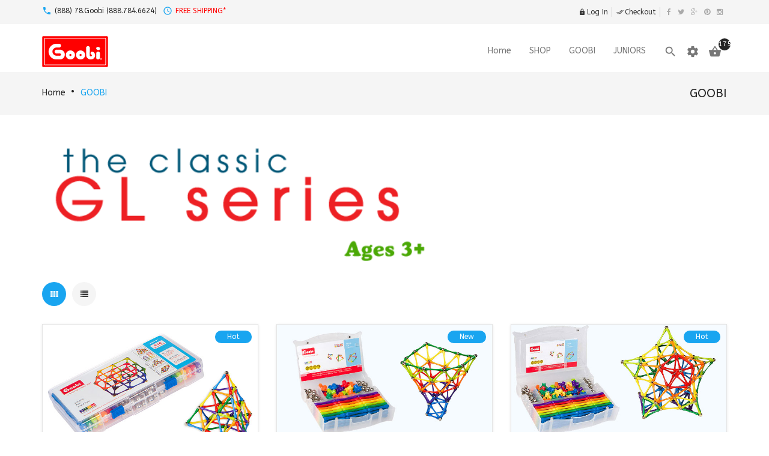

--- FILE ---
content_type: text/html; charset=UTF-8
request_url: https://goobi.com/index.php?cPath=30&osCsid=tkce0oki80ufkrh33cgs4q0um2
body_size: 52047
content:
<!DOCTYPE HTML>
<html xmlns="http://www.w3.org/1999/xhtml" dir="ltr" lang="en"><head>
<meta http-equiv="Content-Type" content="text/html; charset=utf-8" />
<meta name="viewport" content="width=device-width" />
<meta name="theme-color" content="#8dd4fb" />
<title>GOOBI, Goobi</title>
<base href="https://goobi.com/" />
<link rel="icon" href="images/posc_template/uploads/G-icon_1513888207.png" type="image/x-icon" />
<link rel="shortcut icon" href="images/posc_template/uploads/G-icon_1513888207.png" type="image/x-icon" />
<link rel="stylesheet" type="text/css" href="ext/css/font-awesome.min.css" />
<link rel="stylesheet" type="text/css" href="ext/jquery/fancybox/jquery.fancybox-1.3.4.css" />
<link rel="stylesheet" type="text/css" href="ext/css/bootstrap.min.css" />
<link rel="stylesheet" type="text/css" href="ext/css/jquery.mmenu.all.css" />
<link rel="stylesheet" type="text/css" href="ext/css/animate.min.css" />
<link rel="stylesheet" type="text/css" href="ext/css/merge-style.css" />
<link rel="stylesheet" type="text/css" href="ext/css/style.css" />
<link rel="stylesheet" type="text/css" href="ext/css/device.css" />
<link rel="stylesheet" type="text/css" href="ext/posc_ajxcart/css/posc_ajxcart.css" />
<script type="text/javascript" src="ext/jquery/jquery-1.8.0.min.js"></script>
<script type="text/javascript" src="ext/jquery/jquery.elevatezoom.js"></script>
<script type="text/javascript" src="ext/jquery/fancybox/jquery.fancybox-1.3.4.pack.js"></script>
<script type="text/javascript" src="ext/jquery/ui/jquery-ui-1.10.4.min.js"></script>
<link rel='stylesheet' href="https://fonts.googleapis.com/css?family=ABeeZee%3A300%2C300italic%2C400%2C400italic%2C500%2C500italic%2C600%2C600italic%2C700%2C700italic%2C800%2C800italic" type="text/css" />
<style type="text/css">
	body, .mainmenu-nav ul li > ul.mega-menu li > a, .mainmenu-nav ul li > ul.mega-menu li > a{
		font-family: "ABeeZee", sans-serif;
	}
	h1, h2, h3, h4, h5, h6 {
		font-family: "ABeeZee", sans-serif;
	}
</style>

<style type="text/css">
/* Menu */
a:hover,.dropdown-menu>li>a:focus,.dropdown-menu>li>a:hover,.dropdown-menu i:hover,.top-header-left span, .top-header-rlink .dropdown .dropdown-menu li.active > a, .top-header-rlink .dropdown .dropdown-menu li > a:hover,.top-header-right .scoial-footer li a:hover,#mainMenu li a:hover,#mainMenu li a > span:hover,
#account-success .contentText > a
{color:#19a5f0;}


/* Slideshow */
.caption .btn.get-start,.header-slider2 .carousel-indicators .active:before,.header-slider2 .shop-now:hover,.header-slider3 .shop-now,.index5-header .carousel-indicators .active 
{background:#19a5f0;}
.index5-header .carousel-indicators .active{border:1px solid #19a5f0;}
.header-slider2 .caption h2 span,.home4 .caption h3,.home6 .header-price > strong,.home6 .dropdown-menu > li > a:hover{color:#19a5f0;}

/* Banner */
.banner-img a:hover,.parallax_banner2 .active,.parallax_banner2 a:hover,.home-banner3 .banner-img a:hover,.parallax_banner4 a:hover,.parallax_banner a
{background:#19a5f0;}
.parallax_banner7 span,.banner-text > h4,.parallax_banner3 p span,.parallax_banner3 span,.parallax_banner6 h3 span {color:#19a5f0;}
.parallax_banner2 .active,.parallax_banner2 a:hover{border:1px solid #19a5f0;}

/* Product */
.new-arrivals .nav > li > a:focus, .new-arrivals .nav > li > a:hover,.new-arrivals .nav-tabs .active > a,.new-arrivals .pro-text-outer a:hover, .new-arrivals .pro-text-outer a:hover h4,.electonics .prod_extra_info > a:hover,.pro-text-outer a:hover h4
{color:#19a5f0;}
.owl-prev:hover::before, .owl-next:hover::before,.new-arrivals .pro-text-outer .add-btn:hover, .new-arrivals .pro-text-outer .add-btn span > button:hover,.pro-img .new-tag,.electonics .add-btn span > a:hover,.list-shop .add-btn
{background:#19a5f0;}

/* Product Page */
.product-detail.pro-text .addtocart2 span > button,#piGal.owl-theme .owl-controls .owl-buttons div:hover:before 
{background:#19a5f0;}
.qty_box .ibtn:hover{color:#19a5f0;}

/* Copyright */
.footer-4 .copayright a, .footer-4 .copayright ul li a:hover,.cwhite a,.copayright a,.copayright li a:hover 
{color:#19a5f0;}

/* Footer */
.footer-2 .f-weghit2 a:hover,.f-weghit3 .scoial-footer a:hover,.footer-6 .f-weghit2 a:hover,
.footer-6 .scoial-footer li a:hover
{color:#19a5f0;}
.newletter-outer #mc_embed_signup input.button:hover{background:#19a5f0;}

/* Back to Top */
#back-top a{background:#19a5f0;}

/* Free Shipping */
#free-shipping a{background:#19a5f0;}

/* Breadcrumb */
.breadcrumb-item:last-child a{color:#19a5f0;}

/* Sidebox */
.weight .product-categories a:hover,.weight .title > a:hover,.poscAjxCart .text-center > strong:last-child,.cate-toggle li.has-submenu > .cat-lnk .holder:hover,.cart-content .pro-text a:hover
{color:#19a5f0;}
.poscAjxCart .cart-btn{background:#19a5f0;}

/* Pagination */
.pagination-style a, .pagination-style > strong, .pagination-style a:hover, .pagination-style a:active, .pagination-style a:visited{background:#19a5f0;}

/* Grid-List Icon */
.list-mode > a.list-view-icon:hover, .list-mode > a.grid-view-icon:hover, .grid-view-icon.active, .list-view-icon.active
{background:#19a5f0;}

/* Newsletter PopUp */
.modal-popup h3 span{color:#19a5f0;}

/* Cart Page */
.shooping-cart2 .shopping-cart > div#cartSubTotal,.shooping-cart2 .shopping-cart td .shop-ul > li a strong:hover
{color:#19a5f0;}
#login-page .shipping-outer span > a:hover, button:hover, .cart-buttons span a:hover
{background:#19a5f0;}
/* Search Box */
.search-content .form-control:focus{border-color:#19a5f0;}

/* Theme Option */
.show-theme-options{background:#19a5f0;}

/* Cart PopUp */
.poscajx-wrapper .product-info .pop-right button#poscgo-cart:hover, .poscajx-wrapper #pos-goto-checkout,.poscajx-wrapper .modal-content > .modal-header
{background:#19a5f0;}

</style><link rel="canonical" href="https://goobi.com/index.php?cPath=30" />

<script src='https://www.google.com/recaptcha/api.js'></script>

</head>
<body class="  home1 hm-v1 inn-pg">

	<!-- loader -->
					<div id="preloader" class="loader-wrapper">
			<div id="loading" class="loader load-bar"></div>
		</div>
				<!-- /loader -->
	<nav id="mob-mmenu">
	<ul>
		<li><a href="https://goobi.com/index.php?osCsid=tkce0oki80ufkrh33cgs4q0um2">Home</a></li>
		<li class="level1">
<a href="https://goobi.com/index.php?cPath=37&amp;osCsid=tkce0oki80ufkrh33cgs4q0um2">SHOP</a></li><li class="level1">
<a href="https://goobi.com/index.php?cPath=30&amp;osCsid=tkce0oki80ufkrh33cgs4q0um2">GOOBI</a></li><li class="level1">
<a href="https://goobi.com/index.php?cPath=36&amp;osCsid=tkce0oki80ufkrh33cgs4q0um2">JUNIORS</a></li><li class="level1">
<a href="https://goobi.com/index.php?cPath=34&amp;osCsid=tkce0oki80ufkrh33cgs4q0um2">GIFT BUNDLES</a></li><li class="level1">
<a href="https://goobi.com/index.php?cPath=35&amp;osCsid=tkce0oki80ufkrh33cgs4q0um2">PIECE-BY-PIECE</a></li>	</ul>
</nav>		<section class="mposc-flyout-container ajxcart-container">
		<div class="mposc-flyout-overlay"></div>
		<div class="mposc-flyout-content">
			<div class="close-flyout close-block mobile-nav-heading"><i class="fa fa-bars"></i>Cart</div>
			<div id="poscAjxCart" class="poscajx-minicart poscajx-mob-minicart poscAjxCart poscMiniCartContent">
				<ul>
				<li class="cart-content">
					        <div class="col-xs-4"><img src="images/1_2022-12-08_113132.jpg" alt="Goobi Juniors 40 Piece Construction Set Large Building Blocks Developmental Play Sticks STEM Learning Vibrant Colors Creativity Imagination 3D Puzzle Educational Toys for 1 Year Old Toddlers Preschool" title="Goobi Juniors 40 Piece Construction Set Large Building Blocks Developmental Play Sticks STEM Learning Vibrant Colors Creativity Imagination 3D Puzzle Educational Toys for 1 Year Old Toddlers Preschool" width="100" height="100" /></div>
					        <div class="col-xs-8">
						        <div class="pro-text">
							        <a href="https://goobi.com/product_info.php?products_id=2102&amp;osCsid=tkce0oki80ufkrh33cgs4q0um2"><h5>Goobi Juniors 40 Piece Construction Set Large Building ...</h5></a><div class="wk-price">QTY: 41<br />Price: $49.99</div>
							<div class="eidt-outer">
								<a class="close2" href="javascript:void(0);" title="Delete" onClick="setPoscAjxRemoveCart(this,'2102');"><span class="material-icons">delete</span><span class="hidden">Delete</span></a>
							</div>
						</div>
					</div>
				</li>
				<li class="cart-content">
					        <div class="col-xs-4"><img src="images/GL-40-Main_600.jpg" alt="Goobi 40 Piece Construction Set Building Toy Active Play Sticks STEM Learning Creativity Imagination Children’s 3D Puzzle Educational Brain Toys for Kids Boys and Girls with Instruction Booklet" title="Goobi 40 Piece Construction Set Building Toy Active Play Sticks STEM Learning Creativity Imagination Children’s 3D Puzzle Educational Brain Toys for Kids Boys and Girls with Instruction Booklet" width="100" height="100" /></div>
					        <div class="col-xs-8">
						        <div class="pro-text">
							        <a href="https://goobi.com/product_info.php?products_id=2049&amp;osCsid=tkce0oki80ufkrh33cgs4q0um2"><h5>Goobi 40 Piece Construction Set Building Toy Active ...</h5></a><div class="wk-price">QTY: 54<br />Price: $16.98</div>
							<div class="eidt-outer">
								<a class="close2" href="javascript:void(0);" title="Delete" onClick="setPoscAjxRemoveCart(this,'2049');"><span class="material-icons">delete</span><span class="hidden">Delete</span></a>
							</div>
						</div>
					</div>
				</li>
				<li class="cart-content">
					        <div class="col-xs-4"><img src="images/gl-180-main_2022-02-22_175510.jpg" alt="Goobi 180 Piece Construction Set Building Toy Active Play Sticks STEM Learning Creativity Imagination Children’s 3D Puzzle Educational Brain Toys for Kids Boys and Girls with with a Storage Case and an Instruction Booklet" title="Goobi 180 Piece Construction Set Building Toy Active Play Sticks STEM Learning Creativity Imagination Children’s 3D Puzzle Educational Brain Toys for Kids Boys and Girls with with a Storage Case and an Instruction Booklet" width="100" height="100" /></div>
					        <div class="col-xs-8">
						        <div class="pro-text">
							        <a href="https://goobi.com/product_info.php?products_id=2053&amp;osCsid=tkce0oki80ufkrh33cgs4q0um2"><h5>Goobi 180 Piece Construction Set Building Toy Active ...</h5></a><div class="wk-price">QTY: 27<br />Price: $59.99</div>
							<div class="eidt-outer">
								<a class="close2" href="javascript:void(0);" title="Delete" onClick="setPoscAjxRemoveCart(this,'2053');"><span class="material-icons">delete</span><span class="hidden">Delete</span></a>
							</div>
						</div>
					</div>
				</li>
				<li class="cart-content">
					        <div class="col-xs-4"><img src="images/1_2022-12-08_112955.jpg" alt="Goobi Juniors 20 Piece Construction Set Large Building Blocks Developmental Play Sticks STEM Learning Vibrant Colors Creativity Imagination 3D Puzzle Educational Toys for 1 Year Old Toddlers Preschool" title="Goobi Juniors 20 Piece Construction Set Large Building Blocks Developmental Play Sticks STEM Learning Vibrant Colors Creativity Imagination 3D Puzzle Educational Toys for 1 Year Old Toddlers Preschool" width="100" height="100" /></div>
					        <div class="col-xs-8">
						        <div class="pro-text">
							        <a href="https://goobi.com/product_info.php?products_id=2103&amp;osCsid=tkce0oki80ufkrh33cgs4q0um2"><h5>Goobi Juniors 20 Piece Construction Set Large Building ...</h5></a><div class="wk-price">QTY: 32<br />Price: $32.99</div>
							<div class="eidt-outer">
								<a class="close2" href="javascript:void(0);" title="Delete" onClick="setPoscAjxRemoveCart(this,'2103');"><span class="material-icons">delete</span><span class="hidden">Delete</span></a>
							</div>
						</div>
					</div>
				</li>
				<li class="cart-content">
					        <div class="col-xs-4"><img src="images/1a-600_2022-02-22_174009.jpg" alt="Goobi 300 Piece Construction Set Building Toy Active Play Sticks STEM Learning Creativity Imagination Children’s 3D Puzzle Educational Brain Toys for Kids Boys and Girls with with a Storage Case and an Instruction Booklet" title="Goobi 300 Piece Construction Set Building Toy Active Play Sticks STEM Learning Creativity Imagination Children’s 3D Puzzle Educational Brain Toys for Kids Boys and Girls with with a Storage Case and an Instruction Booklet" width="100" height="97" /></div>
					        <div class="col-xs-8">
						        <div class="pro-text">
							        <a href="https://goobi.com/product_info.php?products_id=2057&amp;osCsid=tkce0oki80ufkrh33cgs4q0um2"><h5>Goobi 300 Piece Construction Set Building Toy Active ...</h5></a><div class="wk-price">QTY: 18<br />Price: $99.99</div>
							<div class="eidt-outer">
								<a class="close2" href="javascript:void(0);" title="Delete" onClick="setPoscAjxRemoveCart(this,'2057');"><span class="material-icons">delete</span><span class="hidden">Delete</span></a>
							</div>
						</div>
					</div>
				</li>
				<li class="cart-content">
					        <div class="col-xs-4"><img src="images/GL-70-Main_600.jpg" alt="Goobi 70 Piece Construction Set Building Toy Active Play Sticks STEM Learning Creativity Imagination Children’s 3D Puzzle Educational Brain Toys for Kids Boys and Girls with Instruction Booklet" title="Goobi 70 Piece Construction Set Building Toy Active Play Sticks STEM Learning Creativity Imagination Children’s 3D Puzzle Educational Brain Toys for Kids Boys and Girls with Instruction Booklet" width="100" height="100" /></div>
					        <div class="col-xs-8">
						        <div class="pro-text">
							        <a href="https://goobi.com/product_info.php?products_id=2050&amp;osCsid=tkce0oki80ufkrh33cgs4q0um2"><h5>Goobi 70 Piece Construction Set Building Toy Active ...</h5></a><div class="wk-price">QTY: 2<br />Price: $24.99</div>
							<div class="eidt-outer">
								<a class="close2" href="javascript:void(0);" title="Delete" onClick="setPoscAjxRemoveCart(this,'2050');"><span class="material-icons">delete</span><span class="hidden">Delete</span></a>
							</div>
						</div>
					</div>
				</li>
				<li class="cart-content">
					        <div class="col-xs-4"><img src="images/GL-110-main_600.jpg" alt="Goobi 110 Piece Construction Set Building Toy Active Play Sticks STEM Learning Creativity Imagination Children’s 3D Puzzle Educational Brain Toys for Kids Boys and Girls with Instruction Booklet" title="Goobi 110 Piece Construction Set Building Toy Active Play Sticks STEM Learning Creativity Imagination Children’s 3D Puzzle Educational Brain Toys for Kids Boys and Girls with Instruction Booklet" width="100" height="100" /></div>
					        <div class="col-xs-8">
						        <div class="pro-text">
							        <a href="https://goobi.com/product_info.php?products_id=2051&amp;osCsid=tkce0oki80ufkrh33cgs4q0um2"><h5>Goobi 110 Piece Construction Set Building Toy Active ...</h5></a><div class="wk-price">QTY: 1<br />Price: $39.99</div>
							<div class="eidt-outer">
								<a class="close2" href="javascript:void(0);" title="Delete" onClick="setPoscAjxRemoveCart(this,'2051');"><span class="material-icons">delete</span><span class="hidden">Delete</span></a>
							</div>
						</div>
					</div>
				</li>
			    <li class="total">
						<div class="text-center"><strong class="sub-total">Sub-Total :</strong>&nbsp;&nbsp;<strong>$7,531.71</strong></div>
			    </li>
			    <li class="cart-button">
						<a href="https://goobi.com/shopping_cart.php?osCsid=tkce0oki80ufkrh33cgs4q0um2" class="cart-btn" title="View Cart"><span class="material-icons"></span>View Cart</a>
						<a href="https://goobi.com/checkout_shipping.php?osCsid=tkce0oki80ufkrh33cgs4q0um2" class="cart-btn" title="Checkout"><span class="material-icons">reply</span> Checkout</a>
				</li></ul>			</div>
			<div class="clearBoth"></div>
		</div>
	</section>
	<!-- maincontent-wrapper -->
	<div class="wrappper">
		<!-- Header Container Starts -->
<header class="header-outer6 header-outer">
	<section class="mobile-menu">	
	<div class="header-top-mobile">
    
    
    
					<a href="#mob-mmenu">
						<button type="button" class="navbar-toggle mposc-menu-action" data-effect="mposc-menu-block"> 
							<span class="icon-bar"></span> 
							<span class="icon-bar"></span> 
							<span class="icon-bar"></span> 
							<span class="menu-text">Menu</span> 
						</button>
					</a>
					<div class="header-mob-search">
						<div class="header-search head-search-content">
	<ul>
		<li><a class="search-hand" href="javascript:void(0);"><span class="search-icon"><i class="material-icons"></i></span><span class="search-close"><i class="material-icons"></i></span></a>
			<div class="search-content">
			<!--Search Bar-->
				<form name="search" action="https://goobi.com/advanced_search_result.php" method="get">					<div class="form-search">
						<input type="text" name="keywords" class="input-text" value=" Search entire store here.." 
						onblur="if(this.value=='') 
						this.value=' Search entire store here..'" onFocus="if(this.value ==' Search entire store here..') this.value=''" />
					</div>
				</form>  
			</div>
		</li>
	</ul>
</div>					</div>
    
    
    
    
    
		




		





		<div class="mob-cart dropdown text-right">
			<a class="dropdown-toggle mposc-ajxcart-action" data-toggle="dropdown" data-effect="mposc-ajxcart-block"><span class="icon material-icons"></span><span class="subno poscMiniCartCount">175</span></a>
		</div>
		<div class="account dropdown">
			<a data-toggle="dropdown" class="dropdown-toggle" aria-expanded="false"><span class="icon material-icons"></span></a>
			<div class="dropdown-menu dropdown-menu-full">
				<ul>
				<li><a href="https://goobi.com/login.php?osCsid=tkce0oki80ufkrh33cgs4q0um2" title="Log In"><i class="material-icons"></i>Log In</a></li>
<li><a href="https://goobi.com/checkout_shipping.php?osCsid=tkce0oki80ufkrh33cgs4q0um2" title="Checkout"><i class="material-icons"></i>Checkout</a></li>				</ul>
				<li class="dropdown-menu-close"><a href="#"><i class="material-icons"></i>Close</a></li>
			</div>
		</div>
	</div>
    
    
    
	<div class="header-mid-area">
		<div class="container">
			<div class="row">
				<div class="mob-logo">
										<a class="navbar-brand" href="https://goobi.com/index.php?osCsid=tkce0oki80ufkrh33cgs4q0um2">
						<img src="images/posc_template/uploads/Goobi-web-logo_110_1515466627.png" alt="logo" />
					</a>
					  
				</div>
			</div>
		</div>
	</div>
    
    
    
    
</section>	<!-- Menu starts -->
	<div class="main-menu hidden-xs hidden-sm">
		<nav id="mainNav" class="navbar navbar-default navbar-fixed-top affix-top mainmenu-nav">
			<div class="top-header">
				<div class="container">
					<div class="row">
						<div class="col-lg-6">
							<div class="top-header-left">
								<ul>
									<li><span class="material-icons">call</span> (888) 78.Goobi (888.784.6624) </li>									<li><span class="material-icons">query_builder</span> <span style="color:#FF0000;">FREE SHIPPING*</span> <!-- Mon to Sat : 09:00AM to 06:00PM --> </li>								</ul>
							</div>
						</div>
						<div class="col-lg-6">
							<div class="top-header-right">
								<ul class="top-header-rlink"> 
																								<li><a href="https://goobi.com/login.php?osCsid=tkce0oki80ufkrh33cgs4q0um2" title="Log In"><i class="material-icons"></i>Log In</a></li>
<li><a href="https://goobi.com/checkout_shipping.php?osCsid=tkce0oki80ufkrh33cgs4q0um2" title="Checkout"><i class="material-icons"></i>Checkout</a></li>								</ul>
								<div class="scoial-footer">
									<ul>
										 <li><a class="fac" href="https://www.facebook.com/goobitoys"><i class="fa fa-facebook"></i></a> </li>										<li><a class="twi" href=""><i class="fa fa-twitter"></i></a></li>										<li><a class="goo" href="#"><i class="fa fa-google-plus"></i></a></li>										<li><a class="pin" href="#"><i class="fa fa-pinterest"></i></a></li>										<li><a class="behance" href="https://www.instagram.com/toyz__x"><i aria-hidden="true" class="fa fa-instagram"></i></a> </li>									</ul>
								</div>
							</div>
						</div>
					</div>
				</div>
			</div>
			<div class="container mid-header">
				<div class="navbar-header">
										<a class="navbar-brand" href="https://goobi.com/index.php?osCsid=tkce0oki80ufkrh33cgs4q0um2">
						<img src="images/posc_template/uploads/Goobi-web-logo_110_1515466627.png" alt="logo" />
					</a>
					  
				</div>
						<div class="responsive-menu" id="mainMenu">
		<div class="collapse navbar-collapse" id="bs-example-navbar-collapse-1" data-hover="dropdown" data-animations=" fadeInLeft fadeInUp fadeInRight">
			<ul class="nav navbar-nav navbar-right">
				<li id="home">
					<a href="https://goobi.com/index.php?osCsid=tkce0oki80ufkrh33cgs4q0um2">
						<span class="act-underline">Home</span>
					</a>
				</li>
				<li class="">
<a class="dropdown-toggle" href="https://goobi.com/index.php?cPath=37&amp;osCsid=tkce0oki80ufkrh33cgs4q0um2"><span class="act-underline">SHOP</span></a></li><li class="">
<a class="dropdown-toggle" href="https://goobi.com/index.php?cPath=30&amp;osCsid=tkce0oki80ufkrh33cgs4q0um2"><span class="act-underline">GOOBI</span></a></li><li class="">
<a class="dropdown-toggle" href="https://goobi.com/index.php?cPath=36&amp;osCsid=tkce0oki80ufkrh33cgs4q0um2"><span class="act-underline">JUNIORS</span></a></li>				<li class="header-search action">
					<a class="search-hand" href="javascript:void(0);"><span class="search-icon"><i class="material-icons"></i></span><span class="search-close"><i class="material-icons"></i></span></a>
				</li>
				<li class="ht-config classic">
				<a href="#"><i class="material-icons">settings</i></a>
				<ul class="sub-menu">
															<li><a href="https://goobi.com/login.php?osCsid=tkce0oki80ufkrh33cgs4q0um2" title="Log In"><i class="material-icons"></i>Log In</a></li>
<li><a href="https://goobi.com/checkout_shipping.php?osCsid=tkce0oki80ufkrh33cgs4q0um2" title="Checkout"><i class="material-icons"></i>Checkout</a></li>
					</ul>
				</li>
				<li class="cart">
					<a href="https://goobi.com/shopping_cart.php?osCsid=tkce0oki80ufkrh33cgs4q0um2" class="dropdown-toggle cart-flyout mposc-ajxcart-action" data-toggle="dropdown"><span><i class="material-icons"></i></span> <span class="subno poscMiniCartCount" data-effect="mposc-ajxcart-block">175</span></a>
									</li>
			</ul>
			<div class="header-search head-search-content">
	<ul>
		<li><a class="search-hand" href="javascript:void(0);"><span class="search-icon"><i class="material-icons"></i></span><span class="search-close"><i class="material-icons"></i></span></a>
			<div class="search-content">
			<!--Search Bar-->
				<form name="search" action="https://goobi.com/advanced_search_result.php" method="get">					<div class="form-search">
						<input type="text" name="keywords" class="input-text" value=" Search entire store here.." 
						onblur="if(this.value=='') 
						this.value=' Search entire store here..'" onFocus="if(this.value ==' Search entire store here..') this.value=''" />
					</div>
				</form>  
			</div>
		</li>
	</ul>
</div>		</div>
	</div>
				</div>
		</nav>
	</div>
	<!-- Menu Ends Here -->
	<!-- Slider Starts -->
		<!-- Slider Ends Here -->
</header>
<!-- Header Container Ends -->
    <!-- Condition check for breadcrumb -->
	 
        <!-- Breadcrumb Wrapper Starts -->
        <div class="breadcrumb"> 
            <div class="container">
                <div class="row">
					<div class="col-md-8 col-sm-7 col-xs-12"><ol><li class="breadcrumb-item"><a href="https://goobi.com/index.php?osCsid=tkce0oki80ufkrh33cgs4q0um2" class="headerNavigation">Home</a></li><li class="breadcrumb-item"><a href="https://goobi.com/index.php?cPath=30&amp;osCsid=tkce0oki80ufkrh33cgs4q0um2" class="headerNavigation">GOOBI</a></li></ol></div>
					<div class="col-md-4 col-sm-5 col-xs-12 text-right"><h2><li class="breadcrumb-item"><a href="https://goobi.com/index.php?osCsid=tkce0oki80ufkrh33cgs4q0um2" class="headerNavigation"></a></li><li class="breadcrumb-item"><a href="https://goobi.com/index.php?cPath=30&amp;osCsid=tkce0oki80ufkrh33cgs4q0um2" class="headerNavigation">GOOBI</a></li></h2></div>
                </div>
            </div> 
        </div> 
        <!-- Breadcrumb Wrapper Ends -->
      
    <!-- Container Wrapper Starts -->
				<div id="contentarea-wrapper">
				<div class="container"> 
												<div id="centercontent-wrapper" class="single-column">
										 <!-- if condition for Breadcrumb Ends -->
										<!-- Main Wrapper Starts --> 
<div class="product_listing_info">
   	<div id="categories_listing_image">
		<img src="images/Goobi_cat_header_850.png" alt="" width="850" height="150" />	</div>
		<div class="contentContainer">
		<div id="product_listing_info_manufacturer_part">
			<div class="filter-row">
				<div class="grid-list">
					<div class="list-mode"><a class="grid-view-icon active" title="Grid" href="https://goobi.com/index.php?cPath=30&amp;sort=5a&amp;view=columns&amp;osCsid=tkce0oki80ufkrh33cgs4q0um2" ><span class="fa fa-th"></span></a><a class="list-view-icon" title="List" href="https://goobi.com/index.php?cPath=30&amp;sort=5a&amp;view=rows&amp;osCsid=tkce0oki80ufkrh33cgs4q0um2"><span class="fa fa-list"></span></a></div>				</div>
				<div class="mf-box">
								</div>
			</div>
		</div>
		
<div class="contentText" id="productlisting">
<div class="products-container grid-shop new-arrivals ">
	<div class="row">
		<div class="productslist-grid products-grid-list"   data-lg="3" data-md="2" data-sm="3" data-xs="2" data-xss="1">

			<div class="product-item  col-lg-4 col-md-6 col-sm-4 col-xs-6 col-xxs-12">
				<div class="product-wrapper">
					<div class="pro-text">
						<div class="pro-img">
							<a href="https://goobi.com/product_info.php?cPath=30&amp;products_id=2051&amp;osCsid=tkce0oki80ufkrh33cgs4q0um2">
								<img src="images/GL-110-main_600.jpg" alt="" width="260" height="260"  class="primary" /><img src="images/GL-110-open-box_600.jpg" alt="" width="260" height="260"  class="secondary" />
							</a>
							<div class="new-tag"><div class='le-ribbon right red' title=''><span>Hot</span></div></div>
						</div>
						<div class="pro-text-outer">
							<a href="https://goobi.com/product_info.php?cPath=30&amp;products_id=2051&amp;osCsid=tkce0oki80ufkrh33cgs4q0um2"><h4>Goobi 110 Piece Construction Set Building Toy Active Play Sticks STEM Learning Creativity Imagination Children’s 3D Puzzle Educational Brain Toys for Kids Boys and Girls with Instruction Booklet</h4></a>
							<div class="wk-price">
								$39.99
								<div class="in-stock mt5"><span class="tdbLink"><a id="tdb1" href="https://goobi.com/product_reviews_write.php?cPath=30&amp;sort=5a&amp;osCsid=tkce0oki80ufkrh33cgs4q0um2">Write Review</a></span><script type="text/javascript">$("#tdb1").button({icons:{primary:"ui-icon-comment"}}).addClass("ui-priority-primary").parent().removeClass("tdbLink");</script></div>
							</div>
							<div class="prod_extra_info">
								<div class="add-btn"><span class="tdbLink"><a id="tdb2" href="https://goobi.com/index.php?cPath=30&amp;sort=5a&amp;action=buy_now&amp;products_id=2051&amp;osCsid=tkce0oki80ufkrh33cgs4q0um2" onclick="setPoscAjxAddCart(this, '2051'); return false;"><i class="material-icons" title="Add to Cart"></i> <span class="text">Add to Cart</span></a></span><script type="text/javascript">$("#tdb2").button().addClass("ui-priority-secondary").parent().removeClass("tdbLink");</script></div>
								<a class="eys-btn" title="Product Detail" href="https://goobi.com/product_info.php?cPath=30&amp;products_id=2051&amp;osCsid=tkce0oki80ufkrh33cgs4q0um2"><i class="material-icons"></i></a>
								<a data-toggle="modal" class="qck-lnk quick-view quickview-action eys-btn"  data-target="#quickViewModal" data-target-href="https://goobi.com/posc_quickview.php?products_id=2051&amp;osCsid=tkce0oki80ufkrh33cgs4q0um2" title="Quick View"><i class="material-icons"></i><span class="title button hidden">Quick View</span></a><br> <br><span class="tdbLink"><br><a href="https://www.amazon.com/Goobi-Construction-Instruction-Learning-Assorted/dp/B0129F2JMA/keywords=goobi#customerReviews"  style="font-size:12px;" target="_blank">Amazon Reviews <img src="images/stars_5.gif" alt="Click to see how many of 5 Stars!" title="Click to see how many of 5 Stars!" width="66" height="14" /></a></span>
							</div>
						</div>
					</div>
				</div>
			</div>
			
			<div class="product-item  col-lg-4 col-md-6 col-sm-4 col-xs-6 col-xxs-12">
				<div class="product-wrapper">
					<div class="pro-text">
						<div class="pro-img">
							<a href="https://goobi.com/product_info.php?cPath=30&amp;products_id=2053&amp;osCsid=tkce0oki80ufkrh33cgs4q0um2">
								<img src="images/gl-180-main_2022-02-22_175510.jpg" alt="" width="260" height="260"  class="primary" /><img src="images/2a_2022-02-22_174844.jpg" alt="" width="260" height="260"  class="secondary" />
							</a>
							<div class="new-tag"><div class='le-ribbon right blue' title=''><span>New</span></div></div>
						</div>
						<div class="pro-text-outer">
							<a href="https://goobi.com/product_info.php?cPath=30&amp;products_id=2053&amp;osCsid=tkce0oki80ufkrh33cgs4q0um2"><h4>Goobi 180 Piece Construction Set Building Toy Active Play Sticks STEM Learning Creativity Imagination Children’s 3D Puzzle Educational Brain Toys for Kids Boys and Girls with with a Storage Case and an Instruction Booklet</h4></a>
							<div class="wk-price">
								$59.99
								<div class="in-stock mt5"><img src="images/stars_5.gif" alt="5 of 5 Stars!" title="5 of 5 Stars!" width="66" height="14" /></div>
							</div>
							<div class="prod_extra_info">
								<div class="add-btn"><span class="tdbLink"><a id="tdb3" href="https://goobi.com/index.php?cPath=30&amp;sort=5a&amp;action=buy_now&amp;products_id=2053&amp;osCsid=tkce0oki80ufkrh33cgs4q0um2" onclick="setPoscAjxAddCart(this, '2053'); return false;"><i class="material-icons" title="Add to Cart"></i> <span class="text">Add to Cart</span></a></span><script type="text/javascript">$("#tdb3").button().addClass("ui-priority-secondary").parent().removeClass("tdbLink");</script></div>
								<a class="eys-btn" title="Product Detail" href="https://goobi.com/product_info.php?cPath=30&amp;products_id=2053&amp;osCsid=tkce0oki80ufkrh33cgs4q0um2"><i class="material-icons"></i></a>
								<a data-toggle="modal" class="qck-lnk quick-view quickview-action eys-btn"  data-target="#quickViewModal" data-target-href="https://goobi.com/posc_quickview.php?products_id=2053&amp;osCsid=tkce0oki80ufkrh33cgs4q0um2" title="Quick View"><i class="material-icons"></i><span class="title button hidden">Quick View</span></a><br> <br><span class="tdbLink"><br><a href="https://www.amazon.com/Goobi-Construction-Instruction-Learning-Assorted/dp/B0177C7JGQ/keywords=goobi#customerReviews"  style="font-size:12px;" target="_blank">Amazon Reviews <img src="images/stars_5.gif" alt="Click to see how many of 5 Stars!" title="Click to see how many of 5 Stars!" width="66" height="14" /></a></span>
							</div>
						</div>
					</div>
				</div>
			</div>
			
			<div class="product-item  col-lg-4 col-md-6 col-sm-4 col-xs-6 col-xxs-12">
				<div class="product-wrapper">
					<div class="pro-text">
						<div class="pro-img">
							<a href="https://goobi.com/product_info.php?cPath=30&amp;products_id=2057&amp;osCsid=tkce0oki80ufkrh33cgs4q0um2">
								<img src="images/1a-600_2022-02-22_174009.jpg" alt="" width="260" height="253"  class="primary" /><img src="images/GL-300-3D_Box_600.jpg" alt="" width="260" height="260"  class="secondary" />
							</a>
							<div class="new-tag"><div class='le-ribbon right red' title=''><span>Hot</span></div></div>
						</div>
						<div class="pro-text-outer">
							<a href="https://goobi.com/product_info.php?cPath=30&amp;products_id=2057&amp;osCsid=tkce0oki80ufkrh33cgs4q0um2"><h4>Goobi 300 Piece Construction Set Building Toy Active Play Sticks STEM Learning Creativity Imagination Children’s 3D Puzzle Educational Brain Toys for Kids Boys and Girls with with a Storage Case and an Instruction Booklet</h4></a>
							<div class="wk-price">
								$99.99
								<div class="in-stock mt5"><span class="tdbLink"><a id="tdb4" href="https://goobi.com/product_reviews_write.php?cPath=30&amp;sort=5a&amp;osCsid=tkce0oki80ufkrh33cgs4q0um2">Write Review</a></span><script type="text/javascript">$("#tdb4").button({icons:{primary:"ui-icon-comment"}}).addClass("ui-priority-primary").parent().removeClass("tdbLink");</script></div>
							</div>
							<div class="prod_extra_info">
								<div class="add-btn"><span class="tdbLink"><a id="tdb5" href="https://goobi.com/index.php?cPath=30&amp;sort=5a&amp;action=buy_now&amp;products_id=2057&amp;osCsid=tkce0oki80ufkrh33cgs4q0um2" onclick="setPoscAjxAddCart(this, '2057'); return false;"><i class="material-icons" title="Add to Cart"></i> <span class="text">Add to Cart</span></a></span><script type="text/javascript">$("#tdb5").button().addClass("ui-priority-secondary").parent().removeClass("tdbLink");</script></div>
								<a class="eys-btn" title="Product Detail" href="https://goobi.com/product_info.php?cPath=30&amp;products_id=2057&amp;osCsid=tkce0oki80ufkrh33cgs4q0um2"><i class="material-icons"></i></a>
								<a data-toggle="modal" class="qck-lnk quick-view quickview-action eys-btn"  data-target="#quickViewModal" data-target-href="https://goobi.com/posc_quickview.php?products_id=2057&amp;osCsid=tkce0oki80ufkrh33cgs4q0um2" title="Quick View"><i class="material-icons"></i><span class="title button hidden">Quick View</span></a><br> <br><span class="tdbLink"><br><a href="https://www.amazon.com/Goobi-Construction-Instruction-Learning-Assorted/dp/B016P4KIC4/keywords=goobi#customerReviews"  style="font-size:12px;" target="_blank">Amazon Reviews <img src="images/stars_5.gif" alt="Click to see how many of 5 Stars!" title="Click to see how many of 5 Stars!" width="66" height="14" /></a></span>
							</div>
						</div>
					</div>
				</div>
			</div>
			
			<div class="product-item  col-lg-4 col-md-6 col-sm-4 col-xs-6 col-xxs-12">
				<div class="product-wrapper">
					<div class="pro-text">
						<div class="pro-img">
							<a href="https://goobi.com/product_info.php?cPath=30&amp;products_id=2049&amp;osCsid=tkce0oki80ufkrh33cgs4q0um2">
								<img src="images/GL-40-Main_600.jpg" alt="" width="260" height="260"  class="primary" /><img src="images/GL-40-open-box_600.jpg" alt="" width="260" height="260"  class="secondary" />
							</a>
							<div class="new-tag"><div class='le-ribbon right orange' title=''><span>Sale</span></div></div>
						</div>
						<div class="pro-text-outer">
							<a href="https://goobi.com/product_info.php?cPath=30&amp;products_id=2049&amp;osCsid=tkce0oki80ufkrh33cgs4q0um2"><h4>Goobi 40 Piece Construction Set Building Toy Active Play Sticks STEM Learning Creativity Imagination Children’s 3D Puzzle Educational Brain Toys for Kids Boys and Girls with Instruction Booklet</h4></a>
							<div class="wk-price">
								<span>$19.99</span>$16.98
								<div class="in-stock mt5"><span class="tdbLink"><a id="tdb6" href="https://goobi.com/product_reviews_write.php?cPath=30&amp;sort=5a&amp;osCsid=tkce0oki80ufkrh33cgs4q0um2">Write Review</a></span><script type="text/javascript">$("#tdb6").button({icons:{primary:"ui-icon-comment"}}).addClass("ui-priority-primary").parent().removeClass("tdbLink");</script></div>
							</div>
							<div class="prod_extra_info">
								<div class="add-btn"><span class="tdbLink"><a id="tdb7" href="https://goobi.com/index.php?cPath=30&amp;sort=5a&amp;action=buy_now&amp;products_id=2049&amp;osCsid=tkce0oki80ufkrh33cgs4q0um2" onclick="setPoscAjxAddCart(this, '2049'); return false;"><i class="material-icons" title="Add to Cart"></i> <span class="text">Add to Cart</span></a></span><script type="text/javascript">$("#tdb7").button().addClass("ui-priority-secondary").parent().removeClass("tdbLink");</script></div>
								<a class="eys-btn" title="Product Detail" href="https://goobi.com/product_info.php?cPath=30&amp;products_id=2049&amp;osCsid=tkce0oki80ufkrh33cgs4q0um2"><i class="material-icons"></i></a>
								<a data-toggle="modal" class="qck-lnk quick-view quickview-action eys-btn"  data-target="#quickViewModal" data-target-href="https://goobi.com/posc_quickview.php?products_id=2049&amp;osCsid=tkce0oki80ufkrh33cgs4q0um2" title="Quick View"><i class="material-icons"></i><span class="title button hidden">Quick View</span></a>
							</div>
						</div>
					</div>
				</div>
			</div>
			
			<div class="product-item  col-lg-4 col-md-6 col-sm-4 col-xs-6 col-xxs-12">
				<div class="product-wrapper">
					<div class="pro-text">
						<div class="pro-img">
							<a href="https://goobi.com/product_info.php?cPath=30&amp;products_id=2050&amp;osCsid=tkce0oki80ufkrh33cgs4q0um2">
								<img src="images/GL-70-Main_600.jpg" alt="" width="260" height="260"  class="primary" /><img src="images/GL-70-open-box_600.jpg" alt="" width="260" height="260"  class="secondary" />
							</a>
							<div class="new-tag"><div class='le-ribbon right blue' title=''><span>New</span></div></div>
						</div>
						<div class="pro-text-outer">
							<a href="https://goobi.com/product_info.php?cPath=30&amp;products_id=2050&amp;osCsid=tkce0oki80ufkrh33cgs4q0um2"><h4>Goobi 70 Piece Construction Set Building Toy Active Play Sticks STEM Learning Creativity Imagination Children’s 3D Puzzle Educational Brain Toys for Kids Boys and Girls with Instruction Booklet</h4></a>
							<div class="wk-price">
								$24.99
								<div class="in-stock mt5"><span class="tdbLink"><a id="tdb8" href="https://goobi.com/product_reviews_write.php?cPath=30&amp;sort=5a&amp;osCsid=tkce0oki80ufkrh33cgs4q0um2">Write Review</a></span><script type="text/javascript">$("#tdb8").button({icons:{primary:"ui-icon-comment"}}).addClass("ui-priority-primary").parent().removeClass("tdbLink");</script></div>
							</div>
							<div class="prod_extra_info">
								<div class="add-btn"><span class="tdbLink"><a id="tdb9" href="https://goobi.com/index.php?cPath=30&amp;sort=5a&amp;action=buy_now&amp;products_id=2050&amp;osCsid=tkce0oki80ufkrh33cgs4q0um2" onclick="setPoscAjxAddCart(this, '2050'); return false;"><i class="material-icons" title="Add to Cart"></i> <span class="text">Add to Cart</span></a></span><script type="text/javascript">$("#tdb9").button().addClass("ui-priority-secondary").parent().removeClass("tdbLink");</script></div>
								<a class="eys-btn" title="Product Detail" href="https://goobi.com/product_info.php?cPath=30&amp;products_id=2050&amp;osCsid=tkce0oki80ufkrh33cgs4q0um2"><i class="material-icons"></i></a>
								<a data-toggle="modal" class="qck-lnk quick-view quickview-action eys-btn"  data-target="#quickViewModal" data-target-href="https://goobi.com/posc_quickview.php?products_id=2050&amp;osCsid=tkce0oki80ufkrh33cgs4q0um2" title="Quick View"><i class="material-icons"></i><span class="title button hidden">Quick View</span></a><br> <br><span class="tdbLink"><br><a href="https://www.amazon.com/Goobi-Construction-Instruction-Learning-Assorted/dp/B01A672JGO/keywords=goobi#customerReviews"  style="font-size:12px;" target="_blank">Amazon Reviews <img src="images/stars_5.gif" alt="Click to see how many of 5 Stars!" title="Click to see how many of 5 Stars!" width="66" height="14" /></a></span>
							</div>
						</div>
					</div>
				</div>
			</div>
					</div>
	</div>
</div>

<div class="pageresult_bottom">
	<div class="product-page-count">
    	<div class="navSplitPagesResult">
        	Displaying <strong>1</strong> to <strong>5</strong> (of <strong>5</strong> products)        </div>
    </div>
	<div class="navSplitPagesLinks pagination-style">
    	&nbsp;<strong>1</strong>&nbsp;    </div>
</div>

</div>
	</div>
</div>
</div> <!-- centercontent-wrapper end //-->
</div><!-- container ends -->
</div><!-- contentarea-wrapper ends -->
<footer class="footer-2 f2">
	<div class="container">
		<div class="row">
			<div class="footer-3">
				<div class="col-lg-3">
					<!-- f-weghit2 -->
					<div class="f-weghit">
						<img src="images/posc_template/uploads/Goobi-web-logo_110_1514336319.png" alt="logo" />
						<p><strong>Goobi</strong>® magnetic construction set is an educational toy of the fascinating magnetic world, recommended for children ages 3 and up, and the Juniors set - for ages 1 and up. Goobi Education sets make a valuable component to a STEM Learning Curriculum. </p>
<ul>
	<li><i class="fa fa-map-marker fa-lg"></i> <strong></strong> PO Box 1696, Glendale, CA 91209, USA.</li>
	<li><i class="fa fa-envelope-o fa-lg"></i> <strong>Email:</strong> info@CreativeZoneLLC.com</li>
	<li><i class="fa fa-phone fa-lg"></i> <strong>Phone Number:</strong> (888) 78.Goobi (888.784.6624)</li>
</ul>					</div>
					<!-- /f-weghit2 -->
				</div>
				<div class="col-lg-3">
					<!-- f-weghit2 -->
					<div class="f-weghit2">
						<h4>my account</h4>
						<ul>
							<li>
								<a href="https://goobi.com/account.php?osCsid=tkce0oki80ufkrh33cgs4q0um2">
									my account								</a>
							</li>
							<li>
								<a href="https://goobi.com/account_history.php?osCsid=tkce0oki80ufkrh33cgs4q0um2">
									Order History								</a>
							</li>
							<li>
								<a href="https://goobi.com/address_book.php?osCsid=tkce0oki80ufkrh33cgs4q0um2">
									Address Book								</a>
							</li>
							<li>
								<a href="https://goobi.com/account_password.php?osCsid=tkce0oki80ufkrh33cgs4q0um2">
									Change Password								</a>
							</li>
							<li>
								<a href="https://goobi.com/contact_us.php?osCsid=tkce0oki80ufkrh33cgs4q0um2">
									Contact Us								</a>
							</li>
						</ul>
					</div>
					<!-- /f-weghit2 -->
				</div>
				<div class="col-lg-3">
					<!-- f-weghit2 -->
					<div class="f-weghit2">
						<h4>Information</h4>
						<ul>
							<li>
								<a href="https://goobi.com/shipping_info.php?osCsid=tkce0oki80ufkrh33cgs4q0um2">
									Shipping Information								</a>
							</li>
							<li>
								<a href="https://goobi.com/terms_condition.php?osCsid=tkce0oki80ufkrh33cgs4q0um2">
									Terms &amp; Condition								</a>
							</li>
							<li>
								<a href="https://goobi.com/privacy.php?osCsid=tkce0oki80ufkrh33cgs4q0um2">
									Privacy Policy								</a>
							</li>
							<li>
								<a href="https://goobi.com/refund_policy.php?osCsid=tkce0oki80ufkrh33cgs4q0um2">
									Refund Policy								</a>
							</li>
							<li>
								<a href="https://goobi.com/delivery_information.php?osCsid=tkce0oki80ufkrh33cgs4q0um2">
									Delivery Information								</a>
							</li>          
						</ul>
					</div>
					<!-- /f-weghit2 -->
				</div>
				<div class="col-lg-3">
					<!-- f-weghit2 -->
					<div class="f-weghit">
												<h4>newsletter</h4>
						<!--p>Subscribe to our newsletter and get 10% off your first purchase</p-->
					    <p>Subscribe to our newsletter for additional bonuses</p>
						<div class="newletter-outer">
							<div id="mc_embed_signup">
<form action="https://goobi.us19.list-manage.com/subscribe/post?u=e4d85008bba91b8fd57c72334&id=fd7bd7512a" method="post" id="mc-embedded-subscribe-form" name="mc-embedded-subscribe-form" class="validate" target="_blank" novalidate> <div id="mc_embed_signup_scroll"> <input type="email" value="" name="EMAIL" class="email" id="mce-EMAIL" placeholder="email address" required> <!-- real people should not fill this in and expect good things - do not remove this or risk form bot signups--> <div style="position: absolute; left: -5000px;"><input type="text" name="b_e4d85008bba91b8fd57c72334_fd7bd7512a" tabindex="-1" value=""></div> <div class="clear"><input type="submit" value="Subscribe" name="subscribe" id="mc-embedded-subscribe" class="button"></div> </div> </form> </div>						</div>
												<div class="scoial-footer">
							<ul>
								 <li><a class="fac" href="https://www.facebook.com/goobitoys"><i class="fa fa-facebook"></i></a> </li>								<li><a class="twi" href=""><i class="fa fa-twitter"></i></a></li>								<li><a class="goo" href="#"><i class="fa fa-google-plus"></i></a></li>								<li><a class="pin" href="#"><i class="fa fa-pinterest"></i></a></li>								<li><a class="behance" href="https://www.instagram.com/toyz__x"><i aria-hidden="true" class="fa fa-instagram"></i></a> </li>							</ul>
						</div>

					</div>
					<!-- /f-weghit2 -->
				</div>
			</div>

		</div>
	</div>
	
	<!-- copyright -->
	<div class="copayright cwhite">
		<div class="container">
			<div class="row">
				<div class="col-xs-12 col-sm-6 col-md-6">
					&copy; 2005-<script>document.write(new Date().getFullYear())</script> Creative Zone, LLC. - All Right Reserved.				</div>
				<div class="text-right col-xs-12 col-sm-6 col-md-6">
					<img src="images/posc_template/uploads/payment_icon_1511953037.png" alt="logo" />
				</div>
			</div>
		</div>
	</div>
	<!-- /copyright -->
</footer></div> <!-- wrapper ends -->

<!--p id="free-shipping" style="display: block;">
	<a href="https://goobi.com/shipping_info.php" target="_blank">FREE SHIPPING*</a>
</p-->

<p id="back-top" style="display: block;">
	<a href="#top"><i class="fa fa-chevron-up" aria-hidden="true"></i></a>
</p>
<!-- JS files -->
<script type="text/javascript" src="ext/jquery/jquery.js"></script>
<script type="text/javascript" src="ext/jquery/jquery.mmenu.all.js"></script>
<script type="text/javascript" src="ext/jquery/bootstrap.min.js"></script>
<script type="text/javascript" src="ext/jquery/bootstrap-dropdownhover.min.js"></script>
<script type="text/javascript" src="ext/jquery/jquery.easing.min.js"></script>
<script type="text/javascript" src="ext/jquery/wow.min.js"></script>
<script type="text/javascript" src="ext/jquery/owl.carousel.min.js"></script>
<script type="text/javascript" src="ext/posc_ajxcart/js/posc_ajxcart_functions.js"></script>
<style type="text/css">
.poscajx-wrapper .poscajx-pop-content {max-width: 365px;max-height: auto;}
.poscajx-wrapper .image > img{max-width: 200px;max-height: auto;}
</style>
<script type="text/javascript">
var posc_ajxcart_file = 'https://goobi.com/posc_ajx_cart.php';
jQuery(document).ready(function(){
	jQuery("body").on("click","#posccontinue_shopping, .poscajx-close",function(){
		closePoscAjxPopup();
	});
	jQuery("body").on("click", "#poscgo-cart",function(){
		parent.location.href="https://goobi.com/shopping_cart.php?osCsid=tkce0oki80ufkrh33cgs4q0um2";
	});
	jQuery("body").on("click", "#pos-goto-checkout",function(){
		parent.location.href="https://goobi.com/checkout_shipping.php?osCsid=tkce0oki80ufkrh33cgs4q0um2";
	});
	jQuery('body').on('click','.qty_box .ibtn.inc', function(){
		var oldVal = jQuery('.cart_info input[name="cart_quantity"]').val();
		var newVal = (parseInt(jQuery('.cart_info input[name="cart_quantity"]').val(),10) +1);
		jQuery('.cart_info input[name="cart_quantity"]').val(newVal).trigger("keyup");;
	});

	jQuery('body').on('click','.qty_box .ibtn.dec', function(){
	var oldVal = jQuery('.cart_info input[name="cart_quantity"]').val();
    var newVal = (parseInt(jQuery('.cart_info input[name="cart_quantity"]').val(),10) -1);
    if (oldVal > 1) {
            var newVal = parseFloat(oldVal) - 1;
        } else {
            var newVal = 1;
        }
		jQuery('.cart_info input[name="cart_quantity"]').val(newVal).trigger("keyup");;
	});
});
var $ = jQuery.noConflict();
jQuery(function(){
	var timer = 0;
	var poscajx_wrapper='<section id="poscajx-wrapper" class="poscajx-wrapper modal  modal--bg fade"><div class="modal-dialog white-modal"><div class="modal-content"><div class="modal-header"><button type="button" class="close" data-dismiss="modal" aria-hidden="true"><span class="icon icon-clear material-icons"></span></button></div><div class="poscajx-content"><div class="poscajxinner-content"></div></div></div></div></section>';
	if(!$("#poscajx-wrapper").length){
		$('body').append(poscajx_wrapper);
	}
	
	//BOF Qty validation
    $('body').on('keydown', 'input[name="cart_quantity"], input[name="cart_quantity[]"]', function (e) {
		
        // Allow: backspace, delete, tab, escape, enter and .
        if ($.inArray(e.keyCode, [46, 8, 9, 27, 13, 110, 190]) !== -1 ||
             // Allow: Ctrl+A, Command+A
            (e.keyCode === 65 && (e.ctrlKey === true || e.metaKey === true)) || 
             // Allow: home, end, left, right, down, up
            (e.keyCode >= 35 && e.keyCode <= 40)) {
                 // let it happen, don't do anything
                 return;
        }
		
        // Ensure that it is a number and stop the keypress
        if ((e.shiftKey || (e.keyCode < 48 || e.keyCode > 57)) && (e.keyCode < 96 || e.keyCode > 105)) {
            e.preventDefault();
        }
    });
	$('body').on('blur', 'input[name="cart_quantity"], input[name="cart_quantity[]"]', function (e) {
		var cur_val = parseInt($(this).val());
		var min_val = parseInt($(this).attr('min'));
		var max_val = parseInt($(this).attr('max'));
		if(isNaN(cur_val)){
			$(this).val(min_val); 
		}
    });
	$('body').on('change keyup', 'input[name="cart_quantity"], input[name="cart_quantity[]"]', function (e) {
		var cur_val = parseInt($(this).val());
		var min_val = parseInt($(this).attr('min'));
		var max_val = parseInt($(this).attr('max'));
		if(cur_val < min_val){
			$(this).val(min_val); 
		}
		if(cur_val > max_val){
			$(this).val(max_val);
		}
    });
	//EOF Qty validation
	
	//mobile-ajaxcart
	  MposcFlyout('bodyAjxCartClickFn','.ajxcart-container', '.mposc-ajxcart-action');
	
	// product Listing submit cart action
	$('body').on('submit', '#productListing form[name="cart_quantity"]', function(e){
		e.preventDefault();
		data = new Array();
		data.push($(this).serialize());
		data.push("qty="+$('input[name="cart_quantity"]').val());
		data.push("posc_action=prodinfo-add");
		data = data.join("&");
		setPoscAjxAddCart($(this), '', '', '', data);
		
	});
	
	// product info submit cart action
	$('body').on('submit', '#productGeneral form[name="cart_quantity"]', function(e){
	
		e.preventDefault();
		data = new Array();
		data.push($(this).serialize());
		data.push("qty="+$('input[name="cart_quantity"]').val());
		data.push("posc_action=prodinfo-add");
		data = data.join("&");
		setPoscAjxAddCart($(this), '', 'prodinfo-add', '', data, 'pinfo');
		
	});
	
	// product Listing Multi add cart
	$('form[name="multiple_products_cart_quantity"]').submit(function(event) {
		event.preventDefault();
		data = new Array();
		data.push($(this).serialize());
		data.push("posc_action=multiprod-add");
		data = data.join("&");
		setPoscAjxAddCart($(this).find("#productListing"), '', '', '', data);
		
	});
	
	// Cart Full Update
	$('body').on('submit', '#shoppingCartDefault form[name="cart_quantity"]', function(e){
		e.preventDefault();
		data = new Array();
		data.push($(this).serialize());
		data.push("posc_action=multicart-update");
		data = data.join("&");
		setPoscAjxAddCart($("#shoppingCartDefault"), '', action='multicart-update', '', data, 'cartpage');
	});
	
	//Cart Single Update
	$('.cartQuantityUpdate input').click(function(e) {
		e.preventDefault();
		qty = parseInt($(this).parents('tr').find('input[name="cart_quantity[]"]').val());
		pid = $(this).siblings('input[name="products_id[]"]').val();
		data = new Array();
		data.push($('#shoppingCartDefault form[name="cart_quantity"]').serialize());
		data.push("suid="+pid);
		data.push("posc_action=cart-update");
		data = data.join("&");
		
		setPoscAjxAddCart($(this).parent().parent(), pid, action='cart-update', '', data, 'cartpage');	
	});
	
	// Cart delete action
	$('.cartRemoveItemDisplay a').click(function(event) {
		event.preventDefault();
		var pid=getParameterByName('products_id', $(this).attr('href'));
		if(pid){
			setPoscAjxRemoveCart($(this).parent().parent(), decodeURIComponent(pid), 'cart-remove','', '', 'cartpage');
		}
	});
});
</script>
<script type="text/javascript" src="ext/jquery/custom.js"></script>
</body>
</html>


--- FILE ---
content_type: text/css
request_url: https://goobi.com/ext/css/style.css
body_size: 141091
content:
html * {margin: 0;padding: 0;}
.navbar{margin-bottom:0;}
a,a:focus {outline: none;}
.add-btn .material-icons {float: left;margin-right: 3px;}
li {list-style: none;}
.logo3 {margin-top: 20px;}
.material-icons {font-family: "Material Icons";font-style: inherit;display: inline-block;font-size: 16px;}
html,body {color: #1d1d1d;font-size: 14px;font-style: normal;}
.col5 {float: left;padding: 0 15px;width: 20%;}
.grid-shop4 .col5 {float: left;margin-left: 13px;padding: 0 12px;width: 18.8%;}

#back-top {bottom: 30px;position: fixed;right: 10%;z-index: 999;}
#back-top a {border-radius: 5px;color: rgb(255, 255, 255);display: block;font: 11px/100% Arial, Helvetica, sans-serif;padding: 15px;text-align: center;text-decoration: none;text-transform: uppercase;transition: all 1s ease 0s;}
#back-top a:hover {background: #333333;}
#back-top a > i.fa {margin: 0;}

/* edo.b BOF */
#free-shipping {bottom: 30px;position: fixed;right: 25%; z-index: 999;}
#free-shipping a {border-radius: 5px;color: rgb(255, 255, 255);display: block;font: 11px/100% Arial, Helvetica, sans-serif;padding: 15px;text-align: center;text-decoration: none;text-transform: uppercase;transition: all 1s ease 0s;}
#free-shipping a:hover {background: #333333;}
/* edo.b EOF */


a {transition: all 0.15s ease-in-out 0s;}
a:focus, a:hover {text-decoration: none;}
a:hover {text-decoration: none;}
.full-container .banner-img {width: 100%;}
.top-header-right {float: right;}
.top-header-right li {display: inline-block;margin-left: 3px;padding-left: 0px;font-size: 12px;}
.top-header-rlink > li {border-right: 1px solid #ccc;line-height: 15px;padding-right: 6px;text-transform: capitalize;}
.top-header-right .scoial-footer li a {font-size: 12px;color: #aaa;}
.top-header-right .scoial-footer li a > i.fa {margin-right: 7px;}
.top-header-left span {float: left;padding: 0 5px 0 0;}
.top-header-left span.material-icons {font-size: 16px;}
.top-header-left {float: left;}
.top-header-left li {display: inline;margin-right: 0;padding-right: 10px;font-size: 12px;float: left;}
.top-header-left button {border: medium none;font-weight: 300;}
.top-header-left .dropdown-menu>li {border: none;padding: 3px 20px;margin: 0;}
.top-header {background: #f5f5f5;padding: 10px 0;width: 100%;margin-bottom: 10px;color: #252525;}
.top-home3 {background: rgb(27, 37, 47) none repeat scroll 0 0;border-top: 1px solid rgb(48, 61, 73);}
.top-home3 .cart-menu strong {color: rgb(255, 255, 255);}
.top-home3 .cart-menu a {color: rgb(255, 255, 255);}
.cart-content .pro-text strong {color: rgb(0, 0, 0);}
.poscajx-minicart .total strong {color: #fa4e64;}
.cart-content .price {float: inherit;font-size: 14px;}
.hm-pg nav.affix > .top-header {display: none;}
.inn-pg .main-menu .affix .top-header{display:none;}
.inn-pg .main-menu .affix, .inn-pg .main-menu .affix-top {background: #ffffff none repeat scroll 0 0;position: fixed;width:100%;}
.inn-pg .header-s6 .top-md-menu {padding:0;}
.inn-pg .header-s6 .top-md-menu .main-menu > nav.affix-top{padding:20px 0;}
.inn-pg .main-menu .affix{box-shadow: 0 1px 2px rgba(0, 0, 0, 0.2);}
.top-header-right .top-header-rlink {display: inline-block;}
.top-header-right .top-header-rlink .material-icons {font-size: 12px;margin: 0 2px 0 0;position: relative;top: 2px;}
.top-header-right .scoial-footer ul > li {margin: 0;}
.top-header-right .scoial-footer ul > li:first-child {margin-left: 7px;}
.top-header-rlink > li.dropdown:hover {cursor: pointer;}
.top-header-rlink .dropdown .dropdown-menu li {display: inline-block;margin: 0;width: 100%;}
.top-header-rlink .dropdown .dropdown-menu li.active > a, .top-header-rlink .dropdown .dropdown-menu li > a:hover {background: none;}
.top-header-rlink li.dropdown ul.dropdown-menu {margin: 12px 0 0;min-width: 130px;padding: 10px;}
.top-header-rlink .dropdown .dropdown-menu li > a {padding: 0 0 8px;}
.top-header-rlink .dropdown .dropdown-menu li:last-child > a {padding: 0;}
.top-header-right .scoial-footer {display: inline-block;margin: 0;float: none;width: auto;}
.header-outer.header-outer6 {margin-top: 130px;}
.inn-pg .header-outer.header-outer6 {margin-top: 20px;}
.mega-menu img {width: 100%;}
.navbar .container .navbar-header .navbar-brand{margin-left: 0;}
.index4-header .navbar .container .navbar-header .navbar-brand{margin-left:-15px;}
.loader-wrapper{position: fixed;top: 0;left: 0;width: 100%;height: 100%;z-index: 999999;background-color: #ffffff;opacity: 1;-webkit-transition: all 500ms linear 0s;-moz-transition: all 500ms linear 0s;-ms-transition: all 500ms linear 0s;-o-transition: all 500ms linear 0s;transition: all 500ms linear 0s;}
.loader-wrapper .load-bar {background: rgba(0, 0, 0, 0) url("../images/page_loader.svg") no-repeat scroll center center / 44px auto;height: 100%;width: 100%;}
.loader-wrapper.loader-off, body.loaded .loader-wrapper {opacity: 0;transition: all 500ms linear 0s;visibility: hidden;}
/*---- top md header ----*/
.logo {color: rgb(0, 0, 0);font-size: 24px;font-weight: 600;}
.logo span {color: #fa4e64;}
.inside .top-md-menu {padding: 40px 0;}
.top-md-menu {float: left;padding: 30px 0 0;width: 100%;}
.top-md-menu .search {display: inline;}
.top-md-menu .search input[type="text"] {background: rgba(0, 0, 0, 0) none repeat scroll 0 0;border: medium none;padding: 5px;width: 68%;}
.well.carousel-search.hidden-phone {background: rgb(255, 255, 255) none repeat scroll 0 0;border: 1px solid rgb(221, 221, 221);border-radius: 5px;margin: 25px auto 0;padding: 0;width: 100%;}
.well .btn.dropdown-toggle.btn-select {background: rgb(245, 245, 245) none repeat scroll 0 0;border-radius: 0;color: rgb(51, 62, 72);padding: 12px 14px;text-align: left;width: 150px;}
.well #btnSearch {background: rgb(177, 30, 34) none repeat scroll 0 0;border: medium none;border-radius: 0 5px 5px 0;box-shadow: 0 0 0;float: right;font-size: 16px;height: 46px;margin-right: -8px;width: 46px;}
.well .btn-group.open .dropdown-toggle {border: 0 none;border-radius: 0;box-shadow: 0 0 0;}
.well .btn .caret {float: right;margin-top: -12px;}
.top-header-left .btn.btn-default.dropdown-toggle {background: rgba(0, 0, 0, 0) none repeat scroll 0 0;border: medium none;border-radius: 0;font-weight: 300;color: #fff;}
.top-header-right .btn.btn-default.dropdown-toggle {background: rgba(0, 0, 0, 0) none repeat scroll 0 0;border: medium none;border-radius: 0;font-weight: 300;color: #fff;padding: 0;}
.cart-menu>ul {float: right;margin-top: 30px;color: #232530;}
.cart-menu li {display: inline;float: left;margin-left: 18px;position: relative;text-align: center;}
.cart-menu strong {display: block;font-size: 12px;font-weight: 500;}
.cart-menu a {color: #232530;padding: 10px 15px;font-size: 20px;text-decoration: none;}
.subno {background: rgb(37, 37, 37) none repeat scroll 0 0;border-radius: 50px;color: rgb(255, 255, 255);font-size: 11px;height: 20px;line-height: 19px;position: absolute;right: 0;text-align: center;top: 4px;width: 20px;}
.main-menu {float: left;width: 100%;}
.navbar-default .navbar-nav > .open > a, .navbar-default .navbar-nav > .open > a:focus, .navbar-default .navbar-nav > .open > a:hover {background: rgba(0, 0, 0, 0) none repeat scroll 0 0;color: rgb(85, 85, 85);}
.top-md-menu .affix-top {left: inherit;position: relative;top: inherit;}
.main-menu .btn.btn-default.dropdown-toggle {background: rgba(0, 0, 0, 0) none repeat scroll 0 0;border: medium none;border-radius: 0;color: rgb(255, 255, 255);font-weight: 300;padding: 15px 0;text-transform: uppercase;}
.all-departments {background: rgb(177, 30, 34) none repeat scroll 0 0;border-radius: 10px 10px 0 0;padding: 10px 0;width: 270px;}
.dropdown-menu>li>a {padding: 11px 13px;}
header .dropdown-menu i {position: absolute;right: 20px;top: 16px;}
.dropdown-menu {border-radius: 0;padding: 5px 0;top: 100%;border: 1px solid #ebebeb;}
.all-departments .dropdown-menu {border: 1px solid #ddd;border-radius: 0 0 10px 10px;box-shadow: 0 0 0;left: 0;top: 70px;width: 270px;}
.all-open {display: block;}
.dropdown-menu.dropdownhover-bottom.all-open img {float: left;margin-right: 10px;}
.dropdown-menu.right {border-radius: 0;margin-left: 269px;margin-top: -75px;}
.collapse.navbar-collapse {padding: 0;}
.navbar-brand {margin-top: 0px;padding: 10px 0px;}
.navbar-inverse .navbar-nav>.open>a, .navbar-inverse .navbar-nav>.open>a:focus, .navbar-inverse .navbar-nav>.open>a:hover {background: none;color: #fa4e64;}
.nav-click .navbar.navbar-inverse.navbar-default {margin: 0;}
.navbar-inverse .navbar-nav>li>a:focus, .navbar-inverse .navbar-nav>li>a:hover {color: #fa4e64;}
.navbar.navbar-inverse.navbar-default {background: rgba(0, 0, 0, 0) none repeat scroll 0 0;border: medium none;margin-bottom: 0;}
.affix-top, .inn-pg .navbar-default {background: rgba(0, 0, 0, 0) none repeat scroll 0 0;border: medium none;}
.navbar-nav>li {float: left;padding-top: 10px;}
.top-md-menu .navbar-fixed-top.affix {background: rgb(255, 255, 255) none repeat scroll 0 0;border-bottom: 1px solid #ddd;box-shadow: 0 1px 12px 0 rgba(0, 0, 0, 0.15);padding: 5px 0;}
.navbar-inverse .navbar-nav > li > a {color: rgb(37, 37, 37);font-weight: 300;padding: 13px 11px;text-transform: lowercase;}
.header3 .navbar-inverse .navbar-nav > li > a:focus, .header3 .navbar-inverse .navbar-nav > li > a:hover, .header3 .navbar-inverse .navbar-nav > .open > a, .header3 .navbar-inverse .navbar-nav > .open > a:focus, .header3 .navbar-inverse .navbar-nav > .open > a:hover {color: rgb(97, 191, 190);}
.header3 .dropdown-menu > li > a:focus, .header3 .dropdown-menu > li > a:hover, .header3 .dropdown-menu i:hover {color: rgb(97, 191, 190);}
.header3 .dropdown-menu .cart-btn {background: rgb(97, 191, 190);;}
.header3 .cart-content .price, .header3 .poscajx-minicart .total strong {color: rgb(97, 191, 190);}
.all-departments .dropdown-toggle {color: #fff !important;}
.all-departments img {margin-right: 10px;}
.bg-red {background: rgb(229, 57, 57) none repeat scroll 0 0;border-radius: 3px;color: rgb(255, 255, 255);margin-left: 3px;padding: 3px 10px;text-transform: uppercase;}
.bg-red::after {border-bottom: 10px solid rgb(229, 57, 57);border-left: 10px solid rgba(0, 0, 0, 0);border-right: 10px solid rgba(0, 0, 0, 0);content: "";height: 0;left: -6px;position: absolute;top: 6px;transform: rotate(156deg);width: 0;}
.bg-blue {background: #448ccb;border-radius: 3px;color: rgb(255, 255, 255);margin-left: 3px;padding: 3px 10px;text-transform: uppercase;}
.bg-blue::after {border-bottom: 10px solid #448ccb;border-left: 10px solid rgba(0, 0, 0, 0);border-right: 10px solid rgba(0, 0, 0, 0);content: "";height: 0;left: -6px;position: absolute;top: 6px;width: 0;transform: rotate(156deg);}
.dropdown-menu {box-shadow: 0 0 0;}
.dropdown-menu>li>a:focus, .dropdown-menu>li>a:hover, .dropdown-menu i:hover {background: #f3f3f3;}
.header-slider .carousel-inner > .item {height: 800px;}
.nav-click .nav.navbar-nav.navbar-right a {color: rgb(37, 37, 37);}
.navbar-brand, .navbar-brand2 {cursor: pointer;}
.home4 .dropdown-menu .cart-btn, .home4 #back-top #free-shipping a {background: rgb(243, 156, 18);}
.home4 a:hover, .home4 .poscajx-minicart .total strong, .home4 .price, .home4 .grid-shop .pro-text-outer:hover a h4 {color: rgb(243, 156, 18);}
.home4 .poscajx-minicart .total .sub-total {color: rgb(37, 37, 37);}
.home4 .caption {padding: 0 8%;}
.home4 .caption h3 {font-size: 60px;font-weight: 700;margin-bottom: 0;}
.home4 .caption h2 {color: rgb(37, 37, 37);font-size: 60px;font-weight: 700;}
.home4 .caption p {color: rgb(37, 37, 37);font-size: 14px;font-weight: 300;margin: 10px 0 30px;}
.home4 .shop-now {border-radius: 0;color: #fff;font-size: 12px;background: #252525;padding: 10px 30px;}
.home4 .shop-now:hover {border-radius: 0;color: #252525;font-size: 12px;background: #fff;padding: 10px 30px;}
.home4 .name-degtions span {color: rgb(243, 156, 18);text-transform: uppercase;}
.header-outer4 .carousel-control.left, .header-outer4 .carousel-control.right {border: medium none;font-size: 18px;font-weight: 100;text-transform: uppercase;}
.hm-v4 .navbar > .container .navbar-brand {margin: 17px 0 0 -15px;}
.header-outer4 .carousel-control.left {left: -50px;}
.header-outer4 .carousel-control.right {right: -50px;}
/*-- header --*/
.header-outer4 .sr-only {position: relative;}
.header-outer4 .carousel-control.left, .header-outer4 .carousel-control.right {border: none;}
.header2 {border-bottom: 1px solid rgb(235, 235, 235);}
.header-slider {float: left;width: 100%;height: 800px;}
.header-outer .col-md-9 {padding-right: 0;}
.header-outer {float: left;width: 100%;}
.header-outer2 {float: left;margin-bottom: 50px;width: 100%;padding-top: 0;}
.home2-caption .header-text h2 {font-size: 32px;font-weight: bold;text-transform: uppercase;margin: 10px 0;}
.header-slider .col-md-6 {padding: 0;}
.header-slider .col-md-3 {margin-bottom: 40px;}
.home2-caption .header-text h6 {font-size: 14px;font-weight: bold;letter-spacing: 5px;text-transform: uppercase;}
.menu2 .navbar-nav {margin-top: -7px;}
.menu2.menu3 .navbar-nav {margin: 0px;}
.menu2.menu3 .all-departments {border-radius: 3px;}
.main-menu.menu2 {background: rgb(23, 32, 41) none repeat scroll 0 0;}
.menu2 .navbar-inverse .navbar-nav > li > a {color: #fff;}
.affix {left: 0;margin-top: 0 !important;position: fixed;top: 0;}
.navbar-fixed-bottom, .navbar-fixed-top {position: fixed;}
.carousel-inner>.item {overflow: hidden;}
.caption {color: #646a7c;display: block;letter-spacing: 1.5px;margin-bottom: auto;margin-left: auto;margin-right: auto;position: relative;text-transform: uppercase;width: 100%;z-index: 999;}
.caption h3 {color: rgb(255, 255, 255);font-size: 24px;font-weight: 300;letter-spacing: 6px;margin-bottom: 20px;margin-top: 330px;text-transform: lowercase;}
.caption h4 {color: #fe9700;font-size: 26px;}
.caption h2 {color: rgb(255, 255, 255);font-size: 72px;font-weight: 600;margin-top: 0;text-transform: uppercase;}
.caption p {font-size: 20px;margin: 0 0 20px;font-weight: 100;text-transform: capitalize;color: #fff;}
.carousel-indicators {bottom: 40px;left: 50%;}
.caption img {width: 100%;}
.header-slider2 .shop-now {border: 1px solid rgb(37, 37, 37);border-radius: 0;color: rgb(37, 37, 37);padding: 10px 30px;font-size: 12px;}
.header-slider2 .shop-now:hover {border: 1px solid #61bfbe;color: #fff;}
.header-slider2 {height: 900px;}
.header-slider2 .carousel-inner > .item {height: 900px;}
.header-slider2 .carousel-indicators li {text-indent: 0;display: list-item;border: none;margin-bottom: 10px;border-radius: 0;position: relative;height: 10px;padding-left: 50px;width: 20px;}
.header-slider2 .carousel-indicators li::before {background: #8d8d8d;content: "";height: 1px;left: 0;position: absolute;top: 8px;width: 80%;}
.header-slider2 .carousel-indicators .active::before {background: #61bfbe;}
.header-slider2 .carousel-indicators li span {display: none;}
.header-slider2 .carousel-indicators .active span {display: block;color: #61bfbe;}
.header-slider2 .carousel-indicators {bottom: 50%;left: inherit;margin-left: 0;right: 10%;width: auto;}
.header-slider2 .carousel-indicators .active {background: rgba(0, 0, 0, 0) none repeat scroll 0 0;text-indent: 0;height: 10px;width: 20px;margin-bottom: 10px;}
.header-slider2 .caption h3 {color: rgb(37, 37, 37);font-size: 60px;font-weight: 700;margin-bottom: 0;}
.header-slider2 .caption p {color: rgb(37, 37, 37);font-size: 12px;font-weight: 400;}
.header-slider2 .caption h2 {color: rgb(37, 37, 37);font-size: 45px;font-weight: 300;margin-bottom: 10px;}
.home2-caption {color: rgb(51, 62, 72);margin-bottom: 70px;margin-top: 320px;text-align: center;}
.header-outer3 {float: left;margin-bottom: 50px;width: 100%;}
.home3-caption {color: rgb(51, 62, 72);}
.home3-caption-outer .header-text {float: left;padding-top: 160px;}
.home3-caption .header-text h6 {font-size: 30px;font-weight: bold;margin-top: 20px;}
.home3-caption .header-text h2 {font-size: 70px;margin: -10px 0 10px;}
.home3-caption-outer {float: left;height: 611px;}
.home3-caption-outer .header-text a {background: rgb(177, 30, 34) none repeat scroll 0 0;border-radius: 5px;color: rgb(255, 255, 255);float: left;font-size: 12px;margin-top: 33px;padding: 10px 30px;text-transform: uppercase;}
.header-slider3 .shop-now {border-radius: 0;color: rgb(255, 255, 255);}
.header-slider3 .shop-now:hover {background: #333333;}
.header-slider3 .carousel-indicators li {border-radius: 0;}
.header-slider3 .carousel-indicators .active {transform: rotate(45deg);}
.save-price {background: #fed700;border-radius: 50%;float: right;height: 120px;margin-top: 200px;padding: 33px 0;text-align: center;width: 120px;}
.saveprice-no {font-size: 38px;font-weight: 700;color: #333e48;}
.save-text {float: left;width: 100%;color: #333e48;}
.saveprice-no sup {font-size: 14px;}
.caption .btn.get-start {border-radius: 30px;color: rgb(255, 255, 255);font-size: 12px;font-weight: 300;padding: 10px 28px;margin-top: 20px;}
.caption .btn.get-start:hover {background: #333333;}
.header-text.text-colr {color: rgb(255, 255, 255);}
.navbar-brand2 {color: rgb(37, 37, 37);float: left;font-size: 30px;font-weight: 200;padding: 10px 0 25px;}
.index3-header .open .dropdown-toggle, .index3-header .open > a {background: rgba(0, 0, 0, 0) none repeat scroll 0 0 !important;}
.index3-header .navbar-default .navbar-right > li > a {color: #fff;}
.inn-pg .index3-header .navbar-default .navbar-right > li > a {color: #777;}
.inn-pg .index3-header .navbar-default .navbar-right > li > a:hover {color: #333;}
.nav-click {display: none;position: fixed;top: 0;background: rgb(255, 255, 255) none repeat scroll 0 0;padding: 25px 0;width: 100%;z-index: 99;}
.index3-header .nav-click{background-color:#f8f8f8;border-bottom:1px solid #e7e7e7;padding:0;}
.inn-pg .header2 .main-menu > nav, .inn-pg .wrappper > .index4-header .main-menu > nav {padding: 20px 0 0;}
.hm-v4.inn-pg .wrappper > .index4-header .main-menu > nav{padding: 15px 0 0;}
.inn-pg .header2 .main-menu > nav.affix{padding:0;}
.inn-pg .index3-header nav {margin-top: 20px;}
.inn-pg .index5-header nav > .menu5 {box-shadow: none;margin: 15px auto;background: none;}
.inn-pg .index5-header nav.affix > .menu5 {margin: 0 auto;}
.inn-pg .wrappper > .index4-header .main-menu > nav.affix {padding: 0;}
.index3-header nav {margin-top: 20px;}
.index3-header .navbar-brand2{padding:10px 0 0;}
.hm-pg .index3-header .affix {background: rgb(0, 0, 0) none repeat scroll 0 0;border: medium none;}
.header-outer.header-outer4 {margin-top: 70px;}
.index5-header .caption h2 {color: rgb(37, 37, 37);font-size: 60px;margin-bottom: 20px;}
.index5-header .caption h4 {color: rgb(37, 37, 37);font-size: 60px;}
.index5-header .caption h3 {color: rgb(170, 170, 170);font-size: 18px;font-style: italic;letter-spacing: 0;}
.index5-header .shop-now {border-radius: 0;color: rgb(255, 255, 255);}
.index5-header .carousel-indicators li {border-radius: 50%;}
.index5-header .carousel-indicators .active {transform: rotate(0deg);background: #ff4f40;border: 1px solid #ff4f40;}
.index5-header .carousel-indicators li {border-radius: 30px;width: 30px;border: 1px solid #252525;height: 10px;}
.menu5 {background: rgb(255, 255, 255) none repeat scroll 0 0;box-shadow: 4px 6px 9px rgba(0, 0, 0, 0.1);margin: 60px auto;}
.index5-header .affix {background: none;border: none;}
.index5-header .affix .menu5 {margin: auto;}
.home6 .caption h3 {color: rgb(37, 37, 37);font-size: 60px;font-weight: 600;margin-top: 100px;letter-spacing: 0;margin-bottom: 0;text-transform: capitalize;}
.home6 .caption h2 {font-weight: 300;color: rgb(37, 37, 37);}
.home6 .caption p {font-size: 12px;color: rgb(37, 37, 37);font-weight: 300;}
.home6 .header-price {color: rgb(37, 37, 37);font-size: 24px;text-transform: capitalize;display: block;margin: 30px 0;}
.home6 .header-price > strong {font-size: 40px;font-weight: 500;}
.home6 .shop-now {background: rgb(37, 37, 37) none repeat scroll 0 0;border-radius: 0;color: rgb(255, 255, 255);padding: 10px 30px;}
.home6 .header-slider .carousel-inner > .item, .home6 .header-slider {height: 600px;}
.home6 .add-cart-click2 .shopping-btn {background: #dcae1d;}
.home6 .banner-img a:hover {color:#ffffff;}
.home6 .shop-deails-bg3 .title h2,.shopping-page .shop-deails-bg3 .title h2{font-weight: 200;margin-bottom: -5px;padding-bottom: 0;}
.shopping-page .just-arrived.new-arrivals.pad-bot0{padding-bottom: 0;}
.home6 .price-box {bottom: 8%;font-size: 20px;font-weight: 400;left: 100px;position: absolute;}
.home6 .price-box span {color: #dcae1d;font-size: 30px;font-weight: 500;}
.home6 .price-box h2 {color: rgb(37, 37, 37);font-size: 40px;font-weight: 600;text-transform: uppercase;}
.home6 .price-box > a {background: rgb(255, 255, 255) none repeat scroll 0 0;color: rgb(34, 34, 34);display: inline-block;font-weight: 500;margin-top: 10px;font-size: 12px;padding: 14px 20px;text-transform: uppercase;}
.home6 .grid-shop .pro-text {margin-top: 30px;}
.home6.hm-pg .grid-shop .pro-text {margin: 0;}
.home6.hm-pg .grid-shop .tab-content .pro-text {margin: 0 0 30px;}
.home6 .shop-deails-bg3 .new-arrivals {padding: 0 0 20px;}
.home6 .grid-shop .tab-content {color: rgb(96, 96, 96);margin: 50px 0 0;}
.home6 .carousel-control.left, .home6 .carousel-control.right {background: rgb(0, 0, 0) none repeat scroll 0 0;border: medium none;border-radius: 0;bottom: inherit;color: rgb(183, 183, 183);opacity: 1;text-shadow: 0 0 0;}
/*-- payment-process --*/
.payment-process {float: left;margin-bottom: 80px;margin-top: 30px;width: 100%;}
.payment-process li {border-right: 1px solid rgb(221, 221, 221);float: left;padding: 0 35px;width: 25%;list-style: none;}
.payment-process li:last-child {border: medium none;}
.payment-process .material-icons {float: left;font-size: 30px;margin-right: 20px;}
.payment-process li strong {text-transform: uppercase;font-weight: 400;font-size: 17px;}
.payment-process li p {color: #aaa;}
.payment-process.new-payment-box {margin-top: 0;}
.new-payment-box li, .new-payment-box li:last-child {border: 1px solid #e8e8e8;margin: 0 14px;padding: 22px 18px;width: 22%;}
.payment-process2 {float: left;margin-bottom: 80px;margin-top: 30px;width: 100%;text-align: center;}
.payment-process2 li {float: left;padding: 0 35px;width: 25%;}
.payment-process2 .material-icons {font-size: 60px;margin-bottom: 20px;}
.payment-process2 li strong {display: block;font-size: 17px;font-weight: 500;margin-bottom: 10px;text-transform: uppercase;}
.payment-process2.new-payment-box {margin-top: 0;}
/*-- banner --*/
.banner.homebanner {padding-top: 0;}
.hm-v3 .banner {padding: 50px 0 0;}
.banner {padding: 50px 0;float: left;width: 100%;}
.hm-v6 .banner.home-banner6 {padding: 30px 0 50px;}
.banner-img > img {width: 100%;}
.banner-img img {width: 100%;}
.banner-img.bmgr {margin-top: 30px;}
.banner-img {color: #333e48;float: left;text-decoration: none;position: relative;}
.banner-img:after {content: "";position: absolute;top: 0px;left: 0px;width: 0%;height: 100%;background-color: rgba(255, 255, 255, 0.4);-webkit-transition: none;-moz-transition: none;-ms-transition: none;-o-transition: none;transition: none;}
.banner-img:hover:after {width: 120%;background-color: rgba(255, 255, 255, 0);-webkit-transition: all 0.3s ease-out;-moz-transition: all 0.3s ease-out;-ms-transition: all 0.3s ease-out;-o-transition: all 0.3s ease-out;transition: all 0.3s ease-out;}
.banner-half-img8:hover:after {width: 120%;background-color: rgba(255, 255, 255, 0);-webkit-transition: all 0.3s ease-out;-moz-transition: all 0.3s ease-out;-ms-transition: all 0.3s ease-out;-o-transition: all 0.3s ease-out;transition: all 0.3s ease-out;}
.banner-img:hover {text-decoration: none;}
.banner-text>h3 {font-size: 12px;margin-top: 28px;text-transform: uppercase;}
.banner-text .price {color: #e94c4c;font-size: 16px;margin-top: 18px;}
.banner-text h5 {font-size: 20px;margin: 0 0 10px;text-transform: capitalize;}
.price > span {color: rgb(51, 62, 72);}
.hot-text {color: rgb(233, 76, 76);text-transform: uppercase;font-size: 12px;}
.new-text {color: #448ccb;text-transform: uppercase;font-size: 12px;}
.best-text {color: #ff9600;text-transform: uppercase;font-size: 12px;}
.delivery-bg {background: rgb(51, 62, 72) none repeat scroll 0 0;color: rgb(255, 255, 255);margin-bottom: 50px;padding: 30px 0;text-align: center;}
.delliver-text span {color: rgb(255, 216, 0);}
.delliver-text > h6 {font-size: 18px;font-weight: 300;}
.as > img {width: 100%;}
#home-slider10 .as-text {left: 20px;}
.as-text {left: 50%;position: absolute;top: 38%;transform: translateX(-50%);z-index: 999;}
.as-text > h4 {font-size: 29px;font-weight: 300;margin-bottom: 30px;letter-spacing: 5px;}
.as-text > h3 {font-size: 20px;font-weight: 600;text-transform: uppercase;}
.as-text > a {background: rgb(255, 255, 255) none repeat scroll 0 0;border-radius: 30px;color: rgb(37, 37, 37);padding: 7px 30px;}
.as-text > a:hover {background: #000;color: #fff;}
.product-banner-text .text {left: 50px;position: absolute;top: 40%;text-transform: uppercase;}
.product-banner-text .text span {color: #aaa;font-size: 16px;}
.product-banner-text .text > h2 {font-size: 24px;font-weight: 600;margin-bottom: 5px;}
.product-banner-text > img {width: 100%;}
.home-banner6 .as-text a {border-radius: 0;}
.index5-header .affix {background: rgb(255, 255, 255) none repeat scroll 0 0;box-shadow: 4px 6px 9px rgba(0, 0, 0, 0.1);}
.index5-header .affix .menu5 {box-shadow: none;}
.index5-header .navbar-brand2 {padding: 10px 0 15px;}
/*-- categories-banner --*/
.categories-banner {float: left;padding: 50px 0 0;width: 100%;}
.subcategories_list .subcat_img {text-align: center;}
.subcategories_list .subcat_img img {height: auto;width: 100%;margin: 0 0 15px;}
.subcategories_list .subcat_img > h5 {font-size: 16px;margin: 0 0 15px;}
.categories-banner .owl-pagination {display: none;}
.col-sm-6 .banner-img .as-text {left: 23%;}
.banner-img .banner-content a {background: #ffffff none repeat scroll 0 0;color: #000000;display: inherit;font-weight: 500;margin-bottom: auto;margin-left: auto;margin-right: auto;padding: 10px 0;position: relative;text-align: center;text-decoration: none;text-transform: uppercase;top: 80%;width: 180px;}
.banner-img a:hover, .home-banner3 .banner-img a:hover {color: #fff;}
.home-banner3 .banner-img {margin-bottom: 30px;}
.home-banner3 .banner-img a {border-radius: 0;}
.title {float: left;margin-bottom: 20px;position: relative;width: 100%;}
.title h2 {color: rgb(37, 37, 37);font-size: 32px;font-weight: 600;padding: 15px 0;width: 100%;}
.title h2 span {color: rgb(170, 170, 170);text-decoration: underline;}
.title p {color: rgb(221, 221, 221);}
.customNavigation {float: right;}
.tab-content .customNavigation {margin-top: -40px;}
.customNavigation .btn.next2 {border-left: 1px solid #ddd;border-radius: 0;color: #343434;font-size: 18px;line-height: 10px;padding: 0 12px;}
.customNavigation .btn.prev2 {border-radius: 0;color: #343434;font-size: 18px;line-height: 10px;padding: 0 12px;}
.customNavigation .btn.next {border-left: 1px solid #ddd;border-radius: 0;color: #343434;font-size: 18px;line-height: 10px;padding: 0 12px;}
.customNavigation .btn.prev {border-radius: 0;color: #343434;font-size: 18px;line-height: 10px;padding: 0 12px;}
.owl-carousel {float: left;}
.owl-theme .owl-controls .owl-buttons div {border-radius: 0 !important;color: rgb(232, 233, 233) !important;margin: 5px 0 !important;opacity: 1 !important;padding: 7px 10px !important;}
.owl-buttons {position: absolute;right: 0;top: -62px;}
.owl-prev {background: none !important;position: relative;}
.owl-prev::before {background: rgb(245, 245, 245) none repeat scroll 0 0;border-radius: 50%;color: rgb(0, 0, 0);content: "";font-family: fontawesome;font-size: 16px;position: absolute;right: 5px;top: -5px;width: 22px;}
.owl-prev:hover::before, .owl-next:hover::before {opacity: 1;color: #fff;}
.owl-next {background: none !important;position: relative;}
.owl-next::before {background: rgb(245, 245, 245) none repeat scroll 0 0;border-radius: 50%;color: rgb(0, 0, 0);content: "";font-family: fontawesome;font-size: 16px;left: 0;position: absolute;top: -5px;width: 22px;}
.owl-pagination {display: none;}
.owl-theme .owl-controls {margin-top: 0 !important;text-align: center;}
.home4 .our-client-crouser .owl-page.active > span {background: #F39C12!important;}
.pro-img > img {width: 100%;}
.pro-img {position: relative;}
.pro-img .favorite {color: rgb(250, 78, 100);left: 10px;top: 5px;font-size: 16px;position: absolute;}
.pro-img .favorite_border {color: rgb(29, 29, 29);left: 10px;top: 5px;font-size: 16px;position: absolute;}
.pro-img .discount-tag {color: #fff;background: #34495e;right: 10px;padding: 2px 20px;border-radius: 30px;position: absolute;font-size: 12px;top: 10px;}
.pro-img .new-tag {color: #fff;right: 10px;padding: 2px 20px;border-radius: 30px;position: absolute;font-size: 12px;top: 10px;z-index: 1;}
.pro-text-outer, .product-item .pro-text-outer.ct_lst {padding: 0 10px;}
.wk-price {font-size: 18px;font-weight: 500;margin: 50px 0 10px;}
.wk-price>span {color: #888;font-size: 14px;font-weight: 100;text-decoration: line-through;margin-right: 7px;}
.add-btn {background: #fa4e64 none repeat scroll 0 0;border-radius: 3px;color: #fff;display: inline-block;margin: 20px 0;padding: 6px 32px;font-size: 12px;text-transform: uppercase;}
.add-btn:hover, .list-shop .add-btn:hover {background: #000 none repeat scroll 0 0;text-decoration: none;color: #fff;}
.price {float: left;font-size: 22px;font-weight: 500;margin-top: 10px;margin-bottom: 30px;color: #fa4e64;width: 100%;}
.price .spical {color: #b3b7c8;font-size: 14px;font-weight: 300;text-decoration: line-through;}
.ulcontent {list-style: outside none none;margin: 30px 0;}
.ulcontent>li::before {content: "";font-family: fontawesome;margin-right: 12px;color: #fa4e64;}
#clockdiv {color: #232530;display: inline-block;text-align: center;}
#clockdiv>div {border-radius: 3px;display: inline-block;margin: 18px 0;position: relative;padding: 5px 15px;}
#clockdiv>div:last-child::before {display: none;}
#clockdiv>div::before {content: ":";font-size: 29px;margin-left: 10px;position: absolute;right: -6px;}
#clockdiv>h4 {border-top: 1px solid rgb(235, 235, 235);padding-bottom: 20px;padding-top: 20px;}
#clockdiv div>span {color: rgb(0, 59, 87);display: inline-block;font-size: 36px;font-weight: 400;}
.smalltext {font-size: 12px;margin-top: -5px;color: #bcbcbc;}
.deal-content h2 {color: #232530;font-size: 24px;font-weight: 300;}
.carousel-control {border-radius: 50%;height: 30px;line-height: 28px;text-align: center;top: 50%;width: 30px;}
.carousel-control.left {background: rgba(0, 0, 0, 0) none repeat scroll 0 0;color: #b7b7b7;text-shadow: 0 0px 0px;bottom: inherit;border: 1px solid;}
.carousel-control.right {background: rgba(0, 0, 0, 0) none repeat scroll 0 0;color: #b7b7b7;text-shadow: 0 0px 0px;bottom: inherit;border: 1px solid;}
.ads-lft2 > img {border-radius: 8px;margin-bottom: 20px;width: 100%;}
/*-- parallax_banner --*/
.poc-banner {color: rgb(255, 255, 255);padding: 100px 0;float: left;width: 100%;background-size: cover;}
.parallax_banner h3 {font-size: 20px;font-weight: 300;letter-spacing: 2px;margin-bottom: 10px;}
.parallax_banner h2 {font-size: 50px;font-weight: 600;}
.parallax_banner a {border-radius: 30px;color: rgb(255, 255, 255);display: inline-block;font-size: 12px;font-weight: 300;margin-top: 17px;padding: 10px 50px;text-transform: uppercase;}
.parallax_banner a:hover {background: #000;color: #fff;}
section {float: left;width: 100%;}
.parallax_banner2 {padding: 100px 0;}
.home2 .parallax_banner2 {padding: 60px 0 50px;}
.parallax_banner2 h3 {font-size: 20px;font-weight: 300;letter-spacing: 2px;margin-bottom: 10px;}
.parallax_banner2 h2 {color: rgb(37, 37, 37);font-size: 34px;font-weight: 300;margin-bottom: 20px;}
.parallax_banner2 a {border: 1px solid #252525;color: rgb(37, 37, 37);display: inline-block;font-size: 12px;font-weight: 400;margin-top: 17px;padding: 10px 20px;text-transform: uppercase;}
.parallax_banner2 a:hover, .parallax_banner2 .active {color: #fff;}
.parallax_banner4 {padding: 50px 0 0;}
.parallax_banner4 h3 {font-size: 40px;font-weight: 400;letter-spacing: 2px;margin-bottom: 10px;text-transform: uppercase;}
.parallax_banner4 h2 {font-size: 80px;font-weight: 600;letter-spacing: 2px;margin-bottom: 10px;text-transform: uppercase;}
.parallax_banner4 a {color: #fff;display: inline-block;font-size: 12px;font-weight: 400;margin-top: 17px;padding: 10px 20px;text-transform: uppercase;background: #252525;}
.parallax_banner4 a:hover {color: #fff;}
.parallax_banner3 span {font-weight: 600;}
.parallax_banner6 h3 {background: rgb(37, 37, 37) none repeat scroll 0 0;display: table;font-size: 20px;font-weight: 400;letter-spacing: 2px;margin: auto auto 10px;padding: 23px 50px;text-transform: uppercase;}
.parallax_banner6 h3 span {font-size: 30px;}
.parallax_banner6 a {color: #252525;display: inline-block;font-size: 12px;font-weight: 400;margin-top: 17px;padding: 10px 20px;text-transform: uppercase;background: #fff;}
.parallax_banner6 a:hover {background: #252525;color: #fff;}
.parallax_banner7 span {font-weight: 400;}
.parallax_banner7 > div {background:#f5f5f5;color:#252525;padding:50px 0;text-align:center;display:inline-block;width:100%;}
.parallax_banner7 h6 {font-size: 25px;font-weight: 400;letter-spacing: 2px;margin-bottom: 10px;text-transform: uppercase;}
.date-px {background: rgb(37, 37, 37) none repeat scroll 0 0;color: rgb(255, 255, 255);display: inline-block;margin-top: 10px;padding: 5px 20px;}
/*--instagram--*/
.instagram {padding: 50px 0;}
.instagram .title h2 {font-weight: 300;}
.instagram-img {position: relative;overflow: hidden;float: left;margin-bottom: 30px;}
.instagram-hover {background: rgba(0, 0, 0, 0.2) none repeat scroll 0 0;color: rgb(255, 255, 255);font-size: 12px;height: 100%;position: absolute;text-align: right;top: 0;width: 100%;transform: translate(400px);transition: all 0.5s ease 0s;}
.instagram-img:hover .instagram-hover {transform: translate(0);}
.instagram-hover > span {bottom: 15px;position: absolute;right: 5px;}
.instagram-hover > span i {float: left;font-size: 18px;margin-right: 5px;margin-top: -6px;}
.instagram-img > img {width: 100%;}
/*--about--*/
.our-team {position: relative;float: left;overflow: hidden;cursor: pointer;}
.our-team-hover {background: rgba(0, 0, 0, 0.2) none repeat scroll 0 0;color: rgb(255, 255, 255);font-size: 12px;height: 100%;position: absolute;text-align: right;top: 0;transform: translate(-400px);transition: all 0.5s ease 0s;width: 100%;}
.our-team-hover li {display: inline-block;padding-right: 10px;padding-top: 12px;}
.our-team-hover li a {color: #fff;font-size: 16px;}
.our-team-hover li a:hover {color: #FA4E64;}
.our-team-hover strong {font-size: 18px;font-weight: 500;}
.our-team:hover .our-team-hover {transform: translate(0);}
.our-team-hover span {bottom: 15px;position: absolute;left: 15px;text-align: left;}
.about-text > p {margin: 30px 0 !important;}
.about-text .material-icons {background: rgb(245, 245, 245) none repeat scroll 0 0;float: left;font-size: 20px;width: 38px;padding: 10px;}
.about-text .col-sm-6 .col-sm-1 {padding: 0;}
.about-text h6 {font-size: 18px;font-weight: 400;text-transform: uppercase;}
.about-text p {margin: 10px 0 30px;}
.about {font-size: 12px;}
.just-arrived {padding-bottom: 20px;}
/*--Countarea--*/
.Countarea {background: rgb(245, 245, 245) none repeat scroll 0 0;margin: 50px 0;padding: 50px 0;text-align: center;}
.Countarea h2 {font-size: 60px;font-weight: 600;}
.Countarea hr {} .Countarea hr {border-color: rgb(153, 153, 153);margin: 10px auto 20px;width: 18%;}
/*--our-client-box--*/
.our-client {padding: 50px 0 100px;}
.our-client-box {box-shadow: 1px 2px 10px rgb(221, 221, 221);float: left;font-size: 12px;margin: 70px 10px 10px;padding: 20px;}
.our-client-box-img {display: block;margin-bottom: 30px;margin-top: -70px;}
.name-degtions {margin-top: 20px;}
.name-degtions span {color: #61bfbe;text-transform: uppercase;}
.our-client .owl-pagination {display: block;margin-top: 30px;}
.our-client-crouser .owl-page.active > span {background: rgb(97, 191, 190) none repeat scroll 0 0 !important;}
.owl-theme .owl-controls .owl-page span {background: rgb(212, 212, 212) none repeat scroll 0 0;}
/*--best-on-top --*/
.best-on-top {padding: 50px 0;}
.best-on-top .title > h2 {font-size: 24px;}
/*-- new arrivals --*/
.deal-section {padding-bottom: 50px;}
.new-arrivals {float: left;width: 100%;position: relative;}
.products-carousel.owl-carousel .owl-wrapper-outer {padding: 0 0 5px;}
.new-arrivals .owl-buttons {right: 1.5%;top: -45px;}
.product-area-content .new-arrivals .owl-buttons {right: 0;top: -41px;}
.new-arrivals .pro-text-outer .wk-price {margin: 20px 0 0;display: inline-block;width: 100%;}
.wk-price .single_price {float: left;}
.new-arrivals .pro-text-outer h4 {color: #252525;font-size: 14px;font-weight: 400;}
.new-arrivals .pro-text {box-shadow: 0 1px 4px rgba(0, 0, 0, 0.1);float: left;margin-top: 30px;border: 1px solid rgba(0, 0, 0, 0.1);}
.new-arrivals .pro-img {margin-bottom: 15px;}
.new-arrivals .nav-tabs>li>a {border: 1px solid #fff;border-radius: 0;color: #aaaaaa;font-size: 20px;line-height: 1.42857;margin-right: 0;text-transform: lowercase;padding: 0 15px 0 0 !important;}
.new-arrivals .nav-tabs>li:last-child>a {padding: 0 0 0 15px !important;}
.new-arrivals .nav-tabs .active>a {text-decoration: none;}
.new-arrivals .nav-tabs {border-bottom: 1px solid #fff;}
.new-arrivals .nav > li > a:focus, .new-arrivals .nav > li > a:hover {background-color: rgb(255, 255, 255);border: 1px solid #fff;box-shadow: none !important;text-decoration: none;}
.new-arrivals .pro-text-outer > span {color: rgb(170, 170, 170);font-size: 12px;font-weight: 300;}
.prod_extra_info .add-btn {margin: 0;}
.prod_extra_info .eys-btn {margin-top: 0;}
.prod_extra_info {display: inline-block;margin: 20px 0;width: 100%;}
.grid-shop .new-arrivals .add-btn, .deal-section .new-arrivals .add-btn {padding: 0;}
.new-arrivals .add-btn, .new-arrivals .add-btn span > button {background: #f5f5f5;border-radius: 30px;color: #252525;float: left;padding: 0;transition: all 0.15s ease-in-out 0s;}
.new-arrivals .add-btn > span > a {padding: 10px 16px;float: left;}
.new-arrivals .add-btn span > button {padding: 0;text-shadow: none;}
.new-arrivals .pro-text-outer .add-btn:hover, .new-arrivals .pro-text-outer .add-btn span > button:hover {color: #fff;}
.new-arrivals .pro-text-outer .add-btn:hover span a {color: #FFFFFF;}
.new-arrivals .pro-text-outer a:hover, .new-arrivals .pro-text-outer a:hover h4 {text-decoration: none;}
.new-arrivals .pro-text .pro-img a > img {width: 100%;height: auto;}
.deal-section.grid-shop4 .new-arrivals .nav-tabs>li>a {border: 1px solid #fff;border-radius: 0;color: #aaaaaa;font-size: 14px;line-height: 1.42857;margin-right: 2px;text-decoration: none;text-transform: uppercase;}
.deal-section.grid-shop .title {margin-bottom: 0;}
.deal-section.grid-shop .tab-content {margin-bottom: 50px;}
.home6 .shop-deails-bg3 .new-arrivals .nav-tabs .active > a {color: #dcae1d !important;text-decoration: none;}
.pro-text-outer a {color: rgb(0, 0, 0);}
/*-- all-product  --*/
.all-product {background: rgb(244, 248, 249) none repeat scroll 0 0;padding: 50px 0;border: 1px solid #ebebeb;}
.electonics {background: rgb(255, 255, 255) none repeat scroll 0 0;float: left;width: 100%;border-radius: 3px;}
.e-product.e-product2 {border: 1px solid rgb(232, 232, 232);float: left;margin-bottom: 25px;padding: 15px;width: 100%;}
.e-product .pro-img a>img {width: 100%;height: auto;}
.e-product .pro-img {float: left;width: 30%;position: relative;}
.e-product .pro-text-outer {float: left;width: 70%;padding-right: 0;}
.e-product .pro-text-outer h4 {color: rgb(55, 55, 55);font-size: 14px;font-weight: 400;margin-top: 0;}
.e-product.e-product2 .new-tag, .e-product.e-product2 .add-btn .text {display: none;}
.e-product.e-product2 i.fa {margin: 0;}
.e-product.e-product2 .wk-price {float: left;width: 100%;margin: 10px 0 0;}
.e-product.e-product2 .add-btn a > .material-icons {margin: 0;padding: 12px;}
.e-product.e-product2 .eys-btn {margin-top: 0;}
.e-product.e-product2 .prod_extra_info {float: left;margin: 12px 0 0;width: 100%;}
.e-product.e-product2 .in-stock {display: inline-block;width: 100%;margin: 5px 0 0;}
.e-product .wk-price {font-size: 18px;font-weight: 500;margin: 15px 0 0;}
.eys-btn {background: rgb(245, 245, 245) none repeat scroll 0 0;border-radius: 50%;color: rgb(37, 37, 37);float: left;height: 40px;line-height: 48px;margin-left: 5px;margin-top: 16px;text-align: center;width: 40px;cursor: pointer;}
.in-stock .material-icons {color: rgb(46, 204, 113);float: left;margin-right: 3px;margin-top: 0;}
.electonics .owl-buttons {right: 15px;}
.electonics .bdr {border-bottom: 1px solid rgb(235, 235, 235);border-left: 1px solid rgb(235, 235, 235);padding: 15px 0;}
.electonics .brd2 {border-bottom: 1px solid rgb(235, 235, 235);}
.electonics .ads {float: left;margin-top: 19px;margin-bottom: 19px;}
.electonics .add-btn {float: left;padding: 0;background: rgb(245, 245, 245) none repeat scroll 0 0;border-radius: 50%;margin: 0;}
.electonics .add-btn span > a {background: rgb(245, 245, 245) none repeat scroll 0 0;border-radius: 50%;color: rgb(37, 37, 37);display: block;height: 40px;line-height: 40px;text-align: center;width: 40px;}
.electonics .add-btn span > a > span > i {padding: 12px;}
.electonics .add-btn span > a:hover {color: #fff;}
.electonics .add-btn2 {background: #000;border-radius: 3px;color: rgb(255, 255, 255);display: inline-block;font-size: 17px;padding: 6px 17px;text-transform: uppercase;}
.electonics .add-btn2:hover {background: rgb(177, 30, 34) none repeat scroll 0 0;text-decoration: none;}
.electonics .owl-item>div {margin-left: 0;}
.etabs a {border-left: 1px solid rgb(235, 235, 235) !important;color: rgb(159, 159, 159);font-size: 13px;font-weight: 400;padding: 0 15px !important;}
.nav.nav-tabs.etabs {border: medium none;float: left;width: auto;}
.customNavigation.earrow {margin-top: -62px;}
.new-arrivals .nav-tabs > li:first-child > a {border: medium none !important;}
.new-arrivals .title {margin-bottom: 20px;}
.new-arrivals .title h2 {float: left;width: auto;padding: 0;}
.all-product .title>h2 {border-bottom: 1px solid rgb(221, 221, 221);}
.etabs>li>a:hover {background: rgb(244, 248, 249) none repeat scroll 0 0;border-color: rgb(244, 248, 249);color: rgb(0, 0, 0);}
.half-banner {float: left;width: 100%;padding: 50px 0;}
.half-banner img {width: 100%;}
.half-banner1 {background: rgba(0, 0, 0, 0) url("../images/half-banner1.jpg") no-repeat scroll center center / cover;color: rgb(0, 0, 0);float: left;height: 190px;padding: 50px 0 0;text-decoration: none;width: 100%;}
.half-banner2 {background: rgba(0, 0, 0, 0) url("../images/half-banner2.jpg") no-repeat scroll center center / cover;color: rgb(0, 0, 0);float: left;height: 190px;padding: 50px 0 0;text-decoration: none;width: 100%;}
.half-banner3 {background: rgba(0, 0, 0, 0) url("../images/half-banner3.jpg") no-repeat scroll center center/ cover;color: rgb(0, 0, 0);float: left;height: 190px;padding: 50px 0 0;text-decoration: none;width: 100%;}
.half-banner4 {background: rgba(0, 0, 0, 0) url("../images/half-banner4.jpg") no-repeat scroll center center / cover;color: rgb(0, 0, 0);float: left;height: 190px;padding: 50px 0 0;text-decoration: none;width: 100%;}
.half-banner5 {background: rgba(0, 0, 0, 0) url("../images/large-banner5.jpg") no-repeat scroll right center / cover;color: rgb(0, 0, 0);float: left;height: 190px;padding: 50px 0 0;text-decoration: none;width: 100%;margin-bottom: 30px;}
.half-banner .text {color: rgb(255, 255, 255);float: left;text-align: center;width: 50%;text-transform: uppercase;}
.half-banner5 .text {width: 100%;}
.banner-price>span {margin-left: 10px;text-decoration: line-through;}
.half-banner .text>h4 {font-size: 14px;font-weight: 400;margin-bottom: 5px;margin-top: 15px;}
.half-banner .text>h3 {font-size: 22px;margin-bottom: 12px;}
.banner-price {font-size: 18px;}
.sale-tag {background: #e53939;border-radius: 3px;color: rgb(255, 255, 255);left: 5px;padding: 10px 6px;position: absolute;text-transform: uppercase;top: 0;z-index: 999;}
.hover-icon {height: 100%;left: 0;line-height: 180px;opacity: 0;position: absolute;text-align: center;top: 0;width: 100%;transform: scale(0.2);transition: all 0.15s ease-in-out 0s;}
.e-product .pro-img:hover .hover-icon {opacity: 1;transform: scale(1);}
.hover-icon>a {background: #fa4e64;border-radius: 3px;color: rgb(255, 255, 255);padding: 10px 12px;}
.all-product .carousel-indicators .active {background: rgba(0, 0, 0, 0) none repeat scroll 0 0;border: 2px solid rgb(255, 0, 0);height: 12px;margin: 0;width: 12px;}
.electonics .carousel-indicators {bottom: 33px;left: 50%;}
.add-cart-click {bottom: 25px;left: 25px;position: absolute;}
.btn-addcart {background: rgb(255, 255, 255) none repeat scroll 0 0;border-radius: 50%;color: rgb(0, 0, 0);display: block;height: 27px;box-shadow: 1px 1px 3px rgba(0, 0, 0, 0.1);line-height: 35px;text-align: center;width: 27px;cursor: pointer;}
.add-cart-card {background: rgb(255, 255, 255) none repeat scroll 0 0;border-radius: 30px;box-shadow: 1px 1px 3px rgba(0, 0, 0, 0.1);left: -7px;margin-top: -47px;min-width: 30px;padding: 20px 0 8px;position: relative;text-align: center;width: 40px;z-index: 99;}
.dropdown-menu.add-cart-card > li > a {padding: 0px;}
.dropdown-menu i.material-icons {float: inherit;margin: 0;}
.add-cart-card.card-block li a {color: rgb(0, 0, 0);}
.add-cart-card .material-icons.red {color: rgb(231, 76, 60);}
.tooltip {min-width: 100px;}
.add-cart-click2 {background: rgb(37, 37, 37) none repeat scroll 0 0;bottom: 0;left: 0;position: absolute;transform: translateY(35px);transition: all 0.5s ease 0s;width: 100%;}
.pro-img:hover .add-cart-click2 {transform: translateY(0);}
.add-cart-click2 a {color: rgb(255, 255, 255);float: left;padding: 5px;}
.add-cart-click2 a:hover {color: rgb(165, 142, 124);}
.add-cart-click2 .shopping-btn {background: rgb(165, 142, 124) none repeat scroll 0 0;margin-right: 7px;padding: 5px 11%;}
.deal-section .add-cart-click2 .shopping-btn {padding: 5px 14%;}
.add-cart-click2 .shopping-btn:hover {background: rgb(37, 37, 37) none repeat scroll 0 0;color: #fff;}
.just-arrived .pro-text.home2-pro-text {min-height: 400px;}
.deal-section .pro-text.home2-pro-text {box-shadow: none;margin-bottom: 0;min-height: 200px;}
.banner-text {bottom: 133px;left: 11%;position: absolute;}
.banner-text > h4 {font-size: 1.1em;margin-bottom: 20px;font-weight: 300;}
.banner-text > h2 {font-size: 3.4em;font-weight: 700;text-transform: uppercase;}
.banner-img6 {margin-bottom: 30px;position: relative;}
.banner-img6 .banner-text {bottom: 0;}
.banner-img6 .banner-text > h2 {font-size: 2.3em;width: 280px;}
.banner-img6 .banner-text {bottom: inherit;left: 28px;top: 30px;}
.banner-text > a {background: rgb(37, 37, 37) none repeat scroll 0 0;color: rgb(255, 255, 255);float: left;margin-top: 10px;padding: 10px 20px;text-transform: uppercase;}
.banner-text .material-icons {text-transform: lowercase;}
/*-- free-shipping --*/
.free-shipping {border-top: 1px solid rgb(235, 235, 235);color: rgb(51, 62, 72);float: left;margin-top: 50px;padding-top: 50px;width: 100%;}
.shipping-text>h4 {font-size: 15px;text-transform: uppercase;}
.shipping-text {float: left;font-size: 14px;margin-left: 27px;}
.icon-shipping {float: left;font-size: 36px;}
/*-- newsletter --*/
.newsletter {background: #f5f5f5;padding: 50px 0;color: #fff;display: inline-block;width: 100%;}
.newsletter.parallax_banner3 .newsletter {padding: 0;}
.newsletter #mc_embed_signup form {padding: 0;}
.sing-up-text {float: left;font-size: 12px;margin-top: 20px;text-transform: uppercase;}
.sing-up-text strong {font-size: 23px;}
.sing-up-input {margin: auto;width: 500px;}
.sing-up-input #mc_embed_signup input.email {border-image: none;border: medium none;border-radius: 30px 0 0 30px;border-top: medium none;color: #000;padding: 9px 10px 10px 15px;width: 77%;float: left;margin: 0;}
.sing-up-input #mc_embed_signup input.button {background: rgb(0, 0, 0) none repeat scroll 0 0;border: medium none;border-radius: 0 30px 30px 0;float: left;padding: 8px 20px;text-transform: uppercase;font-weight: normal;line-height: normal;width: auto;height: auto;margin: 0;font-size: 14px;height:100%;}
.parallax_banner3 #mc_embed_signup .clear,.f-weghit #mc_embed_signup .clear,.f-weghit3 #mc_embed_signup .clear {position: inherit;}
#mc_embed_signup .clear {clear: none;display: inline;float:right;position:absolute;height:100%;}
.sing-up-input #mc_embed_signup input.button:hover {background: #444;color: #fff;}
.parallax_banner3 > div {padding: 50px 0;}
.parallax_banner3 h6 {margin-bottom: 10px;font-size: 24px;text-transform: uppercase;font-weight: 300;color: #252525;}
.parallax_banner3 p {margin-bottom: 30px;color: #252525;}
.parallax_banner3 p span {font-size: 18px;}
.grid-shop4 .title > h2, .home-banner3 .title > h2, .last-news .title > h2 {font-size: 24px;font-weight: 600;}
.grid-shop4 .owl-prev::before {display: none;}
.grid-shop4 .owl-next::before {display: none;}
.shop-deails-bg3 .owl-buttons {position: absolute;right: 1.5%;top: -87px;}
.grid-shop4 .owl-buttons {position: absolute;right: 0;top: -95px;}
.index3-header .header-outer2 {margin-bottom: 0;}
.last-news .owl-theme .owl-controls .owl-buttons div, .shop-deails-bg3 .owl-theme .owl-controls .owl-buttons div {border-right: 2px solid;color: rgb(170, 170, 170);margin-top: 16px !important;opacity: 1;padding: 0 10px !important;text-transform: uppercase;}
.last-news .owl-theme .owl-controls .owl-buttons div:last-child, .shop-deails-bg3 .owl-theme .owl-controls .owl-buttons div:last-child {border-right: none;}
.grid-shop.shop-padding {padding: 50px 0;}
.shop-deails-bg3 {float: left;width: 100%;}
.pagination > li:first-child > a, .pagination > li:first-child > span {border-radius: 50%;height: 30px;margin-left: 0;width: 30px;}
.pagination > li > a, .pagination > li > span {border-radius: 50%;height: 30px;width: 30px;text-align: center;}
.pagination > li:last-child > a, .pagination > li:last-child > span {border-radius: 50%;}
/*-- footer --*/
footer {float: left;width: 100%;background: #f5f5f5;}
footer.footer-6 {padding: 60px 0 0;}
footer .instgram li {display: inline;float: left;position: relative;width: 12.5%;cursor: pointer;}
footer .instgram li:hover .instgram-hover {display: block;}
.instgram-hover {background: rgb(0, 0, 0) none repeat scroll 0 0;border-radius: 30px;color: rgb(255, 255, 255);left: 40px;padding: 10px 20px;display: none;position: absolute;top: 40%;}
footer .instgram img {width: 100%;}
.f-weghit li {display: list-item;font-size: 12px;list-style: outside none none;margin-bottom: 10px;}
.f-weghit li .icons {font-size: 16px;margin-bottom: 10px;margin-right: 9px;}
.f-weghit>ul {margin-top: 30px;}
.f-weghit>p {margin-top: 30px;}
.footer-2 {background: rgb(22, 21, 27) none repeat scroll 0 0;color: #d0d0d0;font-size: 12px;padding: 50px 0 0;}
.footer-6 .f-weghit .newletter-outer, .f2 .newletter-outer {border:1px solid #cdcdcd;float:left;width:100%;}
.footer-6 .f-weghit .newletter-outer #mc_embed_signup input.email, .f2 .newletter-outer #mc_embed_signup input.email {padding: 6.5px 10px;height: auto;}
.newletter-outer #mc_embed_signup form {padding: 0;}
.newletter-outer #mc_embed_signup input.email {border: medium none;margin: 0;min-width: auto;padding: 8px 10px;width: 67%;float: left;}
.newletter-outer #mc_embed_signup input.button {background: #555 none repeat scroll 0 0;border: medium none;border-radius: 0;color: #fff;font-size: 13px;font-weight: normal;height: 33px;margin: 0;min-width: 85px;text-transform: uppercase;}
.f-weghit3 .newletter-outer #mc_embed_signup input.email {padding: 8px 15px;text-indent: 0;}
.f-weghit3 .newletter-outer #mc_embed_signup input.button {border-radius: 30px;height: 40px;line-height: 41px;}
.newletter-outer {border: 1px solid;margin-top: 30px;}
.newletter-outer input[type="email"] {background: rgba(0, 0, 0, 0) none repeat scroll 0 0;border: medium none;width: 91%;}
.footer-3 {padding-top: 30px;display: inline-block;}
.instagram li {display: inline;float: left;margin-bottom: 6px;margin-right: 6px;}
.f-weghit2 {float: left;width: 50%;}
.f-weghit h4 {color: #fff;margin-bottom: 30px;font-size: 16px;font-weight: 300;}
.f-weghit2 h4 {color: #fff;margin-bottom: 30px;font-size: 16px;font-weight: 300;}
.f-weghit2 li {display: list-item;list-style: outside none none;margin-bottom: 8px;}
.f-weghit2 a {color: #d0d0d0;font-size: 12px;}
.f-weghit2 a:hover {text-decoration: none;}
.f-weghit .pro-img {border-radius: 7px;float: left;margin-right: 15px;position: relative;width: 25%;}
.f-weghit .pro-text-outer {padding: 0;}
.f-weghit .pro-text-outer h4 {margin: 0;}
.f-weghit .e-product {float: left;margin-bottom: 40px;width: 100%;}
.copayright {color: rgb(157, 158, 168);float: left;font-size: 12px;margin-top: 10px;padding: 20px 0;width: 100%;}
.copayright > .ctext {padding: 6px 0 0;}
.copayright .csocial > ul {margin: 0;padding: 6px 0 0;}
.home6 .copayright a:hover {color: #000;text-decoration: none;}
.copayright ul, .copayright > .text {margin-top: 10px;}
.copayright .text-center > img {margin: 5px 0 0;}
.copayright li {display: inline;margin-left: 5px;}
.copayright li a {color: #aaaaaa;}
.copayright.cwhite {background: rgb(255, 255, 255) none repeat scroll 0 0;margin-top: 60px;}
.cwhite a:hover {color: #252525;}
.f-weghit .e-product .pro-text-outer h4 {font-size: 12px;color: #d0d0d0;}
.f-weghit .e-product .wk-price {color: rgb(97, 191, 190);font-size: 12px;margin-top: 10px;}
.newletter-outer a {color: rgb(97, 191, 190);}
.scoial-footer li {display: inline;margin-right: 12px;}
.scoial-footer li a {font-size: 18px;}
.scoial-footer {margin-top: 30px;float: left;width: 100%;}
.footer-2 .f-weghit2 a:hover {text-decoration: none;}
.f-link {margin-bottom: 30px;margin-left: 0 !important;margin-right: 0 !important;margin-top: 0 !important;padding: 0;}
.f-link > li {display: inline;padding: 3px;}
.f-link > li a, .text-center.f-link > a {color: #aaaaaa;}
.f-link > li a:hover, .text-center.f-link > a:hover {color: #ffffff;}
.footer-5 .f-weghit3 .newletter-outer {margin-top: 0;padding: 0;}
.f-weghit3 .scoial-footer {float: right;margin-top: 5px;}
.f-weghit3 .scoial-footer a {color: #aaa;}
.footer-5 .newletter-outer {border: 1px solid rgb(221, 221, 221);border-radius: 30px;padding: 8px 15px;display: inline-block;}
.f-weghit3 > img {margin-top: 10px;}
.footer-4 .f-link {margin: 0;}
.footer-4 .copayright {border-top: 1px solid rgb(221, 221, 221);margin-top: 25px;}
.footer-4 .copayright a:hover, .footer-4 .copayright ul li a {color: #333333;}
.footer-4 .copayright .f-link > li a {color: #aaa;}
.footer-4 {padding-top: 30px;}
.footer-wrapper {display: inline-block;width: 100%;}
.footer-4.footer-6 {padding: 0;}
.footer-4.footer-6 .instagram-area {padding: 0 0 65px;}
.footer-4 .newletter-outer a {color: #F39C12;}
.footer-6 .f-weghit2 > h4, .footer-6 .f-weghit h4 {color: rgb(37, 37, 37);text-transform: uppercase;font-weight: 400;}
.footer-6 .f-weghit2 a {color: rgb(37, 37, 37);}
.footer-6 .f-weghit .e-product .pro-text-outer h4 {color: rgb(37, 37, 37);font-size: 12px;}
.footer-6 .f-weghit .e-product .wk-price {color: #FA4E64;font-size: 12px;margin-top: 10px;}
.footer-6 .copayright.cwhite {margin: 40px 0 0;}
.footer-6 .scoial-footer, .footer-6 .scoial-footer ul {margin: 0;}
.footer-6 .scoial-footer li a {color: #aaa;font-size: 12px;}
.home6 .title i {color: rgb(220, 174, 29);}
.footer-4 .copayright .f-link {float: right;margin: 0;}
.footer-4 .copayright .f-link > li {padding: 0;}
.footer-4 .newsletter {padding: 0 0 30px;}
.footer-4 .newsletter p {color: rgb(37, 37, 37);margin-bottom: 30px;margin-top: 30px;text-align: center;}
.f-weghit .instagram {padding: 0;}
/*-- modal-popup --*/
.modal-popup .form-control {background: rgba(0, 0, 0, 0) none repeat scroll 0 0;border: medium none;border-radius: 0;box-shadow: none;color: rgb(136, 136, 136);float: left;font-size: 12px;width: 75%;}
.modal-popup .social-icon-popup {width: 80%;margin: auto;}
.modal-popup .social-icon-popup li {display: inline;margin-left: 15px;}
.modal-popup .social-icon-popup li a {color: #aaa;}
.modal-popup .social-icon-popup li a:hover {color: #333;}
.modal-popup .form-group {background: rgb(255, 255, 255) none repeat scroll 0 0;border-radius: 30px;box-shadow: 1px 6px 1px rgb(221, 221, 221);display: table;margin: 30px auto;padding: 5px 10px;width: 80%;border: none;}
.modal-popup button.close:hover {background: none;color: #aaa;}
.modal-popup button.close i.fa {margin: 0;}
.form-group #mc_embed_signup input.button {background: none;}
.modal-popup #mc_embed_signup input.email {padding: 7px 0;text-indent: 7px;width: 76%;}
.modal-popup #mc_embed_signup .clear {float:right;position:inherit;}
.modal-popup #mc_embed_signup input.button {border: medium none;color: rgb(37, 37, 37);font-size: 14px;text-transform: lowercase;margin:5px 0 0;}
.newsletter-modal .checkbox-group {margin: 10px 0 0;}
.newsletter-modal.modal-popup .pt-20 {padding: 40px 0;}
.modal-popup #mc_embed_signup input.button:hover {background: none;}
.modal-popup .pt-20 {padding-top: 60px;padding-bottom: 60px;}
.modal-popup .heading.font34.inverse {color: rgb(51, 51, 51);font-size: 40px;margin-bottom: 10px;}
.modal-popup .font22.text-center {margin-bottom: 30px;}
.modal-popup .modal-content {background: #f5f5f5;border: none;border-radius: 0;box-shadow: 0 3px 9px rgba(0, 0, 0, 0.5);outline: 0 none;position: relative;display: inline-block;width: 100%;}
.modal-popup h3 {font-size: 30px;margin-bottom: 30px;}
.modal-popup h3 span {font-size: 40px;}
.modal-popup .scissor {border: 1px dashed;margin: 15px auto;padding: 14px;width: 80%;position: relative;}
.modal-popup .scissor::before {background: rgba(0, 0, 0, 0) url("../images/33_newsletter/scissor_icon.png") no-repeat scroll 0 0;content: "";height: 24px;left: -8px;position: absolute;width: 15px;}
.modal-popup .modal-body, .modal-popup .container-fluid {padding: 0;}
.modal-lg {margin: 15% auto 0;width: 900px;}
.modal-popup button.close {border: 0 none;border-radius: 5px;color: rgb(29, 29, 29);cursor: pointer;font-size: 14px;opacity: 1;padding: 10px;position: absolute;right: 0;text-shadow: 0 0 0;top: 0;z-index: 99;}
/*-- cart-content --*/
.cart-outer.dropdown-menu {border-radius: 0;max-height: 360px;overflow: auto;}
.cart-content {border-bottom: 1px solid #ebebeb;display: table;margin: auto;padding: 20px 0;width: 100%;}
.cart-outer {border-radius: 0 0 5px 5px;box-shadow: 0 0 0;padding: 5px 20px;top: 100%;}
.cart-content .pro-text a {color: rgb(51, 62, 72);display: block;font-size: 13px;padding: 0;}
.cart-content .pro-text a:hover {background: none;display: block;}
.poscajx-minicart img {width: 100%;height: auto;}
.poscAjxCart .cart-content .pro-text > .wk-price {font-size: 14px;font-weight: normal;margin: 5px 0 0;}
.poscAjxCart .cart-content > div:first-child {padding: 0;}
.poscAjxCart .pro-text .eidt-outer > .close2 .material-icons {font-size: 16px;}
.poscAjxCart .cart-button .cart-btn > .material-icons {font-size: 14px;position: relative;right: 3px;top: 2px;}
.PoscAjxCartBox .toprating-box li {margin-bottom: 0;}
.poscajx-minicart .total strong {font-size: 16px;}
.poscajx-minicart .pro-text strong {font-size: 15px;margin-top: 10px;}
.cart-content .close {color: rgb(51, 62, 72);float: left;font-size: 13px;font-weight: 400;margin-right: 5px;margin-top: 2px;opacity: 1;}
.cart-content .eidt-outer {float: left;margin-top: 10px;width: 100%;}
.cart-content .close2 {color: rgb(51, 62, 72);float: left;font-size: 13px;font-weight: 400;opacity: 1;position: absolute;top: 0;right: 0;}
.poscAjxCart .cart-btn {border-radius: 30px;color: #ffffff;display: inline-block;font-size: 12px;margin: 10px 2px 20px 0;padding: 10px 18px;text-align: center;text-decoration: none;}
.poscAjxCart .cart-button {text-align: center;}
.poscAjxCart .total .sub-total {color: rgb(37, 37, 37);text-transform: uppercase;}
.poscAjxCart .cart-btn:hover {background: #252525;}
.poscAjxCart .total {border-bottom: 0 none;margin: auto;padding: 20px 0;width: 100%;display: table;color: #333e43;}
.dropdown-menu.cart-outer {width: 336px;}
/*------- grid -----*/
#product_listing_info_heading h4 {position: absolute;right: -33%;top: -5%;}
.grid-spr {float: left;margin: 50px 0 15px;width: 100%;}
.grid-spr p > select {position: relative;top: 5px;height: 30px;}
.grd-option .btn.btn-default.btn-select.options2 {background: rgba(0, 0, 0, 0) none repeat scroll 0 0;border-radius: 30px;float: right;width: 62%;}
.hm-v3 .grid-shop .title, .hm-v1 .grid-shop .title {margin: 0;}
.hm-v3 .shop-deails-bg3 .owl-buttons, .hm-v1 .shop-deails-bg3 .owl-buttons {top: -50px;}
.grid-shop .title {margin-bottom: 50px;}
.grid-shop .title.text-center {margin-bottom: 20px;}
.grid-shop .pro-text {border: 1px solid rgba(0, 0, 0, 0.1);box-shadow: 0 1px 4px rgba(0, 0, 0, 0.1);float: left;margin-bottom: 0;width: 100%;}
.grid-shop .pro-img a > img {width: 100%;height: auto;}
.grid-shop .pro-img {overflow: hidden;}
.grid-shop .pro-text-outer>span {font-weight: 300;}
.product_extra_attributes {float: left;margin: 20px 0 0;width: 100%;}
.grid-shop .add-btn {background: rgb(245, 245, 245) none repeat scroll 0 0;border-radius: 30px;color: rgb(37, 37, 37);float: left;transition: all 0.15s ease-in-out 0s;padding: 0;}
.grid-shop.new-arrivals.row-view.list-shop .pro-text-outer .add-btn > span > a {color: #ffffff;}
.grid-shop .pro-text-outer a:hover h4 {color: #fa4e64;text-decoration: none;}
.grid-shop .pro-text-outer h4 {color: rgb(55, 55, 55);font-size: 14px;font-weight: 400;margin-top: 0;}
.spr-slidbar {background: rgb(245, 245, 245) none repeat scroll 0 0;color: rgb(51, 51, 51);float: left;margin-right: 10px;padding: 5px 13px;}
.list-view-icon, .grid-view-icon {background: rgb(245, 245, 245) none repeat scroll 0 0;color: rgb(51, 51, 51);border-radius: 50%;float: left;font-size: 13px;height: 40px;line-height: 42px;margin-right: 10px;text-align: center;width: 40px;}
.list-mode > a.list-view-icon:hover, .list-mode > a.grid-view-icon:hover, .grid-view-icon.active, .list-view-icon.active {color: #ffffff;}
.grid-spr strong {float: left;font-weight: 400;padding: 10px 0;text-transform: uppercase;}
.weight .panel-group {float: left;width: 100%;}
.weight .panel-heading {padding: 10px 0;}
.weight .panel-body {padding-left: 0;padding-right: 0;border: medium none !important;}
.grd-option strong {color: rgb(0, 0, 0);float: left;font-weight: 600;padding: 10px 0 8px 15px;}
.weight .title h2 {font-size: 20px;font-weight: 400;position: relative;padding: 0px;display: inline;}
.weight .title > a {float: right;color: rgb(51, 62, 72);font-size: 12px;}
.weight .title .material-icons {float: right;}
.weight .search-box input {background: rgba(0, 0, 0, 0) none repeat scroll 0 0;border: medium none;width: 90%;}
.weight .product-categories ul {float: left;list-style: outside none none;margin-bottom: 0;width: 100%;padding: 0;}
.weight .panel-title {font-size: 14px;font-weight: 400;}
.weight .product-categories li {border-bottom: 1px solid #f5f5f5;float: left;margin-bottom: 10px;padding: 0 0 10px;width: 100%;}
.weight .product-categories li:last-child {border: medium none;margin-bottom: 0;padding: 0;}
.weight .product-categories a:hover {color: #fa4e64;}
.weight .btn.btn-default {border: medium none;padding: 0;}
.weight {float: left;margin-top: 25px;border: 1px solid #f5f5f5;padding: 15px;width: 100%;}
.product-categories {float: left;width: 100%;}
.toprating-box {float: left;width: 100%;}
.toprating-box .e-product .pro-img {width: 30%;}
.toprating-box .e-product .pro-text-outer {padding-left: 18px;padding-right: 0;padding-top: 0;width: 70%;}
#shoppingcartContent.sideBoxContent .cartBoxTotal {border-top: 1px solid rgb(245, 245, 245);font-size: 18px;margin: 10px 0 0;padding: 10px 0 0;}
.toprating-box li {float: left;margin-bottom: 20px;border-bottom: 1px solid rgb(245, 245, 245);width: 100%;}
.toprating-box li:last-child {border: medium none;margin: 0;}
.grid-banner > img {width: 100%;}
.grid-banner {float: left;}
.ads-lft2 {margin-top: 30px;}
.breadcrumb {background: rgb(245, 245, 245) none repeat scroll 0 0;border-radius: 0;padding: 25px 0;float: left;width: 100%;margin:100px 0 20px;}
.breadcrumb h2 {font-size: 20px;font-weight: 400;}
.breadcrumb ol {list-style: outside none none;}
.breadcrumb li {display: inline;margin-right: 25px;position: relative;}
.breadcrumb li.active {color: #fa4e64;}
.breadcrumb-item a, .breadcrumb .text-right .breadcrumb-item a {color: #252525;}
.breadcrumb li + li::before {color: #252525;}
.breadcrumb-item::after {bottom: -2px;content: ".";font-size: 30px;position: absolute;right: -16px;}
.breadcrumb-item:last-child::after {display: none;}
.next-outer a {font-size: 12px;color: #c8c8c8;}
.next-outer a:hover {color: #FA4E64;}
.next-outer i {display: inline-block;}
.product-categories span {float: right;}
.brands {float: left;margin: 50px 0;width: 100%;}
.brands > ul {float: left;width: 100%;}
.brands li {margin-bottom: 10px;}
.brands span {margin-left: 10px;color: #c4c9cd;}
.brands a {color: rgb(51, 62, 72);}
.filter-outer {border: 1px solid rgb(235, 235, 235);border-radius: 10px;float: left;padding: 20px;width: 100%;}
.filter-outer h3 {border-bottom: 1px solid rgb(235, 235, 235);color: rgb(0, 0, 0);float: left;font-size: 16px;margin-bottom: 30px;padding-bottom: 10px;width: 100%;}
.filter-outer .btn.btn-default > p {margin-bottom: 30px;text-align: left;}
.filter-outer .btn.btn-default span {font-weight: bold;}
.filter-outer .btn-default:hover {background: rgba(0, 0, 0, 0) none repeat scroll 0 0;}
.color li {border-bottom: 1px solid rgb(238, 238, 238);float: left;width: 100%;margin-bottom: 10px;}
.color li:last-child {border: medium none;margin-bottom: 0;}
.color li span {background: rgb(0, 0, 0) none repeat scroll 0 0;border-radius: 30px;float: left;height: 14px;width: 14px;margin-right: 10px;}
.color li a {border-radius: 30px;float: left;margin-right: 5px;padding: 5px;color: #252525;}
.color li .color-1 > span {background: #58b4ab;}
.color li .color-2 > span {background: #2980d9;}
.color li .color-3 > span {background: #e67e22;}
.color li .color-4 > span {background: #8e44ad;}
.color li .color-5 > span {background: #2ecc71;}
.color li .color-6 > span {background: #d2527f;}
.color {float: left;width: 100%;}
.size {float: left;width: 100%;}
.size > ul {float: left;margin-bottom: 20px;}
.size li {float: left;margin-left: 3px;}
.size a {border: 1px solid rgb(221, 221, 221);border-radius: 50%;color: #aaaaaa;float: left;font-size: 12px;height: 40px;line-height: 40px;margin-right: 3px;margin-top: 15px;text-align: center;width: 40px;}
.size a:hover {border: 1px solid #fa4e64;color: #fff;background: #fa4e64;}
.ads-lft > img {margin-bottom: 30px;margin-top: 50px;}
.grid-shop .pro-img {position: relative;}
.grid-shop .pro-text:hover .hover-icon {opacity: 1;transform: scale(1);}
.grid-shop .hover-icon {height: 100%;left: 0;line-height: 250px;opacity: 0;position: absolute;text-align: center;top: 0;transform: scale(0.2);transition: all 0.15s ease-in-out 0s;width: 100%;}
.grid-shop .hover-icon > a {background: #333E48;font-size: 20px;}
.grid-shop .hover-icon > a:hover {background: #fa4e64;}
.pro-img .sale-tag {top: 10px;}
.pro-img .new-tag {top: 10px;}
.pagination > .active > a, .pagination > .active > a:focus, .pagination > .active > a:hover, .pagination > .active > span, .pagination > .active > span:focus, .pagination > .active > span:hover {background-color: rgb(250, 78, 100);border-color: rgb(250, 78, 100);color: rgb(255, 255, 255);cursor: default;z-index: 3;}
.pagination > li > a, .pagination > li > span {color: rgb(51, 62, 72);}
.grid-spr.pag {border-top: 1px solid rgb(235, 235, 235);float: left;margin-top: 0;}
.pag strong {float: right;margin-top: 30px;}
.grid-shop .wk-price {margin-top: 20px;}
.star2 {float: left;margin: 20px 0;width: 100%;}
.star2 ul {padding: 0;}
.star2 li {display: inline;color: #dfdfdf;}
.star2 li.yellow-color {color: #ffc600;}
.star2 a {text-align: center;color: #333E48;font-size: 12px;}
.pro-text-outer.list-pro-text h4 {font-weight: 500;}
.grid-shop.list-shop .pro-text {box-shadow: none;min-height: auto;margin-bottom: 30px;border: none;}
.grid-shop.list-shop .product-item.ct_dt .pro-text {margin-bottom: 0;}
.list-shop .add-btn .material-icons {text-transform: none;float: left;margin-right: 2px;}
.list-shop .add-btn {color: #fff;}
.list-shop .pro-text-outer.ct_lst .add-btn:hover {background: #333333;}
.list-shop .star2 a {border: none;font-size: 12px;margin: 0;padding: 0;}
.grid-spr.load-btn {margin-bottom: 150px;}
.load-btn a {margin: 0;}
.eys-btn-right {float: right;}
.e-product .wk-price {font-size: 16px;margin-top: 10px;}
.load-more {border: 1px solid rgb(245, 245, 245);border-radius: 30px;color: rgb(170, 170, 170);display: inline-block;margin: 50px 0;padding: 10px 50px;}
.load-more:hover {border: 1px solid #fa4e64;}
.list-shop .instock, .list-shop .star2 {margin: 10px 0 0;}
.list-shop .product-item .list-pro-text .hidden-xs {display: inline-block;margin: 20px 0 0;}
.list-shop .pro-text-outer > span {display: block;font-size: 12px;color: rgb(170, 170, 170);font-weight: 300;}
/*-- shopping-cart --*/
.shopping-cart table {width: 100%;margin-top: 50px;margin-bottom: 50px;}
.shopping-page.grid-shop .title {margin: 0;}
.grid-shop.shopping-page {border-top: 1px solid #ddd;margin: 30px 0 0;padding: 15px 0 0;}
.shopping-page .new-arrivals .owl-buttons{top:-35px;}
.shipping-outer .radio {float: left;margin-right: 10px;width: auto;}
.shipping-outer .select-option {width: 100%;}
.shipping-outer .State select {width: 100%;margin-bottom: 25px;}
.shipping-outer .label-radio {float: left;font-weight: 100;margin-right: 50px;}
.shopping-cart td {padding: 15px;}
.shopping-cart th {color: rgb(72, 72, 72);font-weight: 400;padding: 15px;text-transform: capitalize;background: #f5f5f5;}
.shopping-cart tr {border-bottom: 1px solid #ebebeb;}
.shopping-cart td input {color: #000;font-weight: 500;padding: 3px 10px;width: 100px;}
.shopping-cart .red {color: #e24347;}
.shopping-cart .button {background: rgb(250, 78, 100) none repeat scroll 0 0;border-radius: 30px;color: rgb(255, 255, 255);letter-spacing: 1.2px;margin-left: 20px;padding: 10px;text-shadow: 1px 1px 1px rgb(51, 51, 51);}
.shopping-cart .button:hover {background: rgb(51, 62, 72) none repeat scroll 0 0;}
.shopping-cart .button.red {background: #fa4e64 none repeat scroll 0 0;color: #fff;margin-left: 0;}
.shopping-cart .button.red:hover {background: rgb(51, 62, 72) none repeat scroll 0 0;}
.shipping-outer {float: left;margin-top: 30px;width: 100%;border: 1px solid rgb(245, 245, 245);padding: 20px;font-size: 13px;}
.shipping-outer.coupon {border: medium none;padding: 0;}
.shipping-outer h2 {color: rgb(51, 62, 72);font-size: 14px;padding-bottom: 18px;}
.shipping-outer .lable {float: left;margin-bottom: 10px;width: 100%;}
.shipping-outer input {padding: 5px;width: 100%;}
.size.State {margin: 0;}
.State select {border: 1px solid #cccccc;color: #999;padding: 9px 10px;}
.shopping-cart td .button4 {width: 100%;}
.shopping-cart .button4 {background: rgb(51, 62, 72) none repeat scroll 0 0;color: #fff;letter-spacing: 1.2px;text-align: center;padding: 10px 20px;font-size: 12px;border-radius: 3px;text-decoration: none;border-radius: 30px;text-transform: uppercase;margin-top: 25px;display: inline-block;}
.shopping-cart .button4:hover {background: #fa4e64;}
.shopping-cart .button4.active {background: #fa4e64;}
#login-page .shipping-outer .forgot-link {float: right;margin: 10px 0 0;}
#login-page .shipping-outer span > a, button, .cart-buttons span a {background: rgb(51, 62, 72) none repeat scroll 0 0;color: #fff;float: left;letter-spacing: 1.2px;text-align: center;padding: 10px 20px;font-size: 12px;border-radius: 3px;text-decoration: none;border-radius: 30px;text-transform: uppercase;border: none;font-weight:normal;}
#login-page .shipping-outer span > a {margin: 25px 0 0;}
.form-control:focus {border-color: #777777;}
.shopping-cart .button3 {background: #1f1f1f none repeat scroll 0 0;color: #fff;float: right;letter-spacing: 1.2px;margin-top: 5px;text-align: center;padding: 10px 20px;text-decoration: none;text-shadow: 1px 1px 1px #333;text-transform: uppercase;width: 48%;}
.shipping-outer > ul {list-style: outside none none;padding: 0;}
.shipping-outer strong {float: right;font-size: 16px;font-weight: 500;}
.shipping-outer li:last-child {border: medium none;}
.shipping-outer li a {color: #e24347;text-decoration: underline;}
.shipping-outer li .redbutton {background: #fa4e64;color: #fff;float: left;font-size: 12px;letter-spacing: 1.2px;margin-bottom: 10px;padding: 10px;border-radius: 3px;text-decoration: none;text-transform: uppercase;border-radius: 30px;width: 100%;}
.shipping-outer li .redbutton:hover {background: rgb(51, 62, 72) none repeat scroll 0 0;}
.shipping-outer li .blackbutton {background: rgb(51, 62, 72) none repeat scroll 0 0;color: #fff;float: left;font-size: 12px;letter-spacing: 1.2px;margin-bottom: 10px;padding: 10px;border-radius: 3px;text-decoration: none;text-transform: uppercase;border-radius: 30px;width: 100%;}
.shipping-outer li .blackbutton:hover {background: #fa4e64;}
.counttry {margin-bottom: 25px;}
.shipping-outer input[type="checkbox"] {float: left;margin-bottom: 0;}
.shipping-outer input[type="checkbox"] {float: left;margin-bottom: 0;width: auto;}
.forgot-link {color: #252525;font-size: 12px;}
.remember {float: left;font-size: 12px;margin-left: 5px;margin-top: 4px;}
.login-btn {background: #e24347 none repeat scroll 0 0;color: #fff;float: left;letter-spacing: 1.2px;margin: 25px 0;padding: 10px;text-align: center;text-shadow: 1px 1px 1px rgba(0, 0, 0, 0.5);width: 48%;text-decoration: none;text-transform: uppercase;}
.login-btn:hover {color: #fff;text-decoration: none;}
.fbtw {float: left;width: 100%;}
.fac-btn {background: #2c5990 none repeat scroll 0 0;color: #fff;float: left;letter-spacing: 1.2px;padding: 10px;text-align: center;text-shadow: 1px 1px 1px rgba(0, 0, 0, 0.8);width: 48%;text-decoration: none;text-transform: uppercase;}
.fac-btn:hover {color: #fff;text-decoration: none;}
.twi-btn {background: #16bce6 none repeat scroll 0 0;color: #fff;float: right;letter-spacing: 1.2px;padding: 10px;text-align: center;text-shadow: 1px 1px 1px rgba(0, 0, 0, 0.5);width: 48%;text-decoration: none;text-transform: uppercase;}
.twi-btn:hover {color: #fff;text-decoration: none;}
.shipping-outer h4 {display: block;font-size: 12px;margin-bottom: 34px;margin-top: 0;text-transform: uppercase;}
.panel-default > .panel-heading {background-color: #fff;border-bottom: 2px solid #f2f2f2;color: #333;}
.panel {background-color: #fff;border: medium none;border-radius: 4px;box-shadow: none;margin-bottom: 20px;}
#checkout-review-table-wrapper table {border: 1px solid rgb(223, 223, 223);}
.data-table th {line-height: 1.4;text-transform: uppercase;white-space: nowrap;}
.item-options dt {clear: left;color: rgb(51, 51, 51);float: left;font-weight: 300;padding-right: 0;}
#checkout-review-table-wrapper table tbody tr td {border: 1px solid rgb(223, 223, 223);}
.opc h3.product-name, .opc h4.product-name {color: rgb(255, 152, 0);font-size: 18px;text-transform: none;}
.item-options dd {float: left;margin: 0 0 6px;padding-left: 10px;}
.odd h3 {color: #252525;font-size: 18px;margin-bottom: 22px;margin-top: 0;}
#checkout-review-table-wrapper table tfoot tr td {position: relative;text-align: left;}
#checkout-review-table-wrapper table tbody td, #checkout-review-table-wrapper table thead th, #checkout-review-table-wrapper table tfoot {text-align: center;vertical-align: top;}
#checkout-review-table-wrapper table .price {color: rgb(37, 37, 37);font-size: 16px;font-weight: 500;margin: 0;text-align: left;}
#checkout-review-table-wrapper table tfoot tr td.last strong .price {color: #E24347;font-size: 34px;}
#checkout-review-table-wrapper table tfoot tr td.last {text-align: right;}
#review-buttons-container .f-left {float: left;font-weight: 500;margin: 10px 20px 0 0;}
#review-buttons-container .btn-checkout {border: medium none;float: right;margin: 0;padding: 10px 26px;}
#review-buttons-container .btn-checkout:hover {background: #1f1f1f;}
.item-options {color: rgb(153, 153, 153);font-size: 13px;font-weight: 300;text-transform: capitalize;}
.opc h3.product-name, .opc h4.product-name {color: rgb(255, 152, 0);font-size: 18px;text-transform: none;}
#checkout-review-table-wrapper table tfoot tr td:first-child {padding: 8px 0 8px 40px;}
#checkout-review-table-wrapper table tfoot tr td:first-child::after {right: 0;}
#checkout-review-table-wrapper table tfoot tr td {font-weight: 500;position: relative;text-align: left;}
.data-table td, .data-table th {padding: 15px 20px;vertical-align: middle;}
#checkout-review-table-wrapper table thead th {border: 1px solid rgb(223, 223, 223);color: rgb(51, 51, 51);font-size: 16px;font-weight: 500;text-align: left;}
.shopping-cart table {margin-bottom: 50px;margin-top: 50px;width: 100%;}
.shopping-cart .title h3 {font-size: 30px;}
.shooping-cart2 .breadcrumb-item::after {bottom: 3px;content: "arrow_forward";font-family: material icons;font-size: 12px;position: absolute;right: -15px;}
.shopping-cart h2 {color: rgb(51, 62, 72);font-size: 16px;}
.coupon-input {border: 1px dashed rgb(200, 200, 200);float: left;margin-top: 20px;padding: 5px;}
.shipping-outer .coupon-input input {background: rgba(0, 0, 0, 0) none repeat scroll 0 0;border: medium none;float: left;width: 65%;margin-bottom: 0;}
.shipping-outer .coupon-input a {color: rgb(37, 37, 37);float: left;margin-top: 4px;}
.shipping-list {float: right;font-size: 12px;color: #404040;}
.shipping-outer .shipping-list input[type="checkbox"] {float: right;margin-left: 50px;}
.shopping-cart .shipping-outer > h3 {font-size: 15px;margin-bottom: 10px;}
.shopping-cart .counttry2 span {float: left;font-weight: 500;margin-left: 10px;margin-top: 2px;}
.shopping-cart .counttry2 > p {float: left;width: 100%;}
.shopping-cart .counttry2 {margin: 25px 0;}
.shopping-cart .shipping-outer {border: medium none;padding: 0;}
.panel-title .material-icons {float: left;margin-right: 10px;}
.tabContent {margin-top: 25px;}
.shooping-cart2 .shopping-cart td, .shooping-cart2 .shopping-cart th {border-right: 1px solid rgb(232, 232, 232);text-align: center;}
.shooping-cart2 .shopping-cart table {border: 1px solid rgb(232, 232, 232);margin-bottom: 0;}
.shooping-cart2 .shop-ul {margin-left: 20px;margin-top: 15px;text-align: left;}
.shooping-cart2 .numbers-row {border: 1px solid rgb(153, 153, 153);border-radius: 0;float: inherit;margin-right: 10px;margin-top: 11px;padding: 0;width: 120px;}
.shooping-cart2 .shopping-cart .dec.button {background: rgba(0, 0, 0, 0) none repeat scroll 0 0;border-radius: 0;border-right: 1px solid rgb(153, 153, 153);color: rgb(0, 0, 0);letter-spacing: 1.2px;margin-left: 0;padding: 10px;text-shadow: 0 0 0;}
.shooping-cart2 .shopping-cart .inc.button {background: rgba(0, 0, 0, 0) none repeat scroll 0 0;border-radius: 0;border-left: 1px solid rgb(153, 153, 153);color: rgb(0, 0, 0);letter-spacing: 1.2px;margin-left: 0;padding: 10px;text-shadow: 0 0 0;}
.shooping-cart2 .shopping-cart td input {color: rgb(0, 0, 0);font-weight: 500;height: 35px;margin-bottom: 5px;margin-top: 5px;padding: 0;text-align: center;width: 50px;display:table;margin:0 auto;}
.shooping-cart2 .shopping-cart td span > button, .shooping-cart2 .shopping-cart td a {background: rgb(245, 245, 245) none repeat scroll 0 0;color: rgb(37, 37, 37);display: inline-block;padding: 6px 10px;font-size: 20px;border-radius: 0;text-shadow: none;float: none;transition: all 0.15s ease-in-out 0s;}
.shooping-cart2 .shopping-cart td .shop-ul > li a {background: none;font-size: 14px;}
.shooping-cart2 .shopping-cart td span > button:hover {background: #61bfbe;color: #fff;}
.shooping-cart2 .shopping-cart td .red:hover {background: #fa4e64;color: #ffffff;}
.shop-ul.shop-ul2 {margin-top: 50px;}
.shooping-cart2 .shop-ul.shop-ul2 {margin-top: 0;}
.shooping-cart2 .shop-ul.shop-ul2 > li > a {padding: 0;}
.shooping-cart2 .shopping-cart .shipping-outer {border: 1px solid rgb(245, 245, 245);}
.shooping-cart2 .shipping-outer h2 {background: rgb(245, 245, 245) none repeat scroll 0 0;font-size: 16px;padding: 18px;}
.shooping-cart2 .shipping-outer .shipping-list input[type="radio"] {float: left;margin-left: 0;width: auto;margin-right: 15px;}
.shooping-cart2 .shipping-list {color: rgb(64, 64, 64);float: left;font-size: 14px;width: 100%;}
.shooping-cart2 .shipping-outer > ul {float: left;list-style: outside none none;padding: 30px 18px 0;width: 100%;}
.shooping-cart2 .coupon-input a {background: rgb(97, 191, 190) none repeat scroll 0 0;color: rgb(255, 255, 255);float: left;margin-top: 0;padding: 15px;text-transform: capitalize;}
.shooping-cart2 .coupon-input {border: 1px dashed rgb(200, 200, 200);float: left;margin-top: 0px;padding: 0;}
.shooping-cart2 .coupon-input input {background: rgba(0, 0, 0, 0) none repeat scroll 0 0;border: medium none;float: left;margin: 0;padding: 15px;width: 218px;}
.shooping-cart2 .shipping-outer strong {float: left;}
.shooping-cart2 .shipping-outer.coupon {margin-bottom: 18px;}
.shooping-cart2 .shipping-outer li {border-bottom: 1px solid rgb(245, 245, 245);color: rgb(0, 0, 0);}
.shooping-cart2 .shipping-outer li span {float: right;}
.shooping-cart2 .shipping-outer.coupon li {color: #252525;float: left;margin-bottom: 10px;padding: 0 0 17px;border: none;width: 100%;}
.shooping-cart2 .shipping-list > p {margin-bottom: 10px;}
.shooping-cart2 .breadcrumb {background: rgba(0, 0, 0, 0) none repeat scroll 0 0;border-bottom: 1px solid rgb(245, 245, 245);border-top: 1px solid rgb(245, 245, 245);}
.shooping-cart2 .breadcrumb li.active {color: rgb(97, 191, 190);}
.shooping-cart2 .estimate {float: left;margin-bottom: 30px;margin-top: 30px;}
.shoppingbtn {background: rgb(97, 191, 190) none repeat scroll 0 0;color: rgb(255, 255, 255);display: inline-block;margin-top: 0;padding: 15px;text-transform: uppercase;}
.shoppingbtn:hover {background: #252525;color: rgb(255, 255, 255);}
.redbutton {background: rgb(97, 191, 190) none repeat scroll 0 0;color: rgb(255, 255, 255);float: right;margin-top: 28px;padding: 15px;text-transform: uppercase;}
.redbutton:hover {background: #252525;color: rgb(255, 255, 255);}
.total-price {color: rgb(97, 191, 190);}
.redbutton .material-icons {float: left;margin-right: 5px;margin-top: 1px;}
/*------- tab-bg -----*/
.tab-bg {float: left;margin-bottom: 20px;padding-bottom: 8px;text-align: left;width: 100%;text-transform: uppercase;}
.tab-bg > ul {padding: 10px 0 0;}
.tab-bg ul li {display: inline-block;margin-right: 50px;}
.tab-bg li a, .tab-bg li a:hover, .tab-bg li a:focus {background: rgba(0, 0, 0, 0) none repeat scroll 0 0;border: medium none;color: hsl(0, 0%, 40%);font-size: 18px;padding: 10px 0;position: relative;text-decoration: none;text-transform: uppercase;}
.tab-bg li a:before {background: hsl(0, 0%, 67%) none repeat scroll 0 0;bottom: 0;content: "";height: 2px;left: 0;opacity: 0;position: absolute;width: 40%;}
.tab-bg li a:after {background: hsl(0, 0%, 67%) none repeat scroll 0 0;content: "";height: 14px;position: absolute;right: -25px;top: 15px;width: 2px;}
.tab-bg li:last-child a:after {display: none;}
.tab-bg li.active a:before {opacity: 1;}
.tab-bg li.active a, .tab-bg li.active a:hover, .tab-bg li.active a:focus {color: #000;}
.tab-bg a {color: rgb(166, 166, 166);font-size: 20px;font-weight: 400;}
.grid-shop .tab-content {color: rgb(96, 96, 96);margin: 50px 0 100px;}
.hm-v1 .grid-shop .tab-content {margin: 42px 0 50px;}
.grid-shop .tab-content ul {list-style: outside none none;margin-bottom: 20px;margin-top: 30px;padding: 0;}
.grid-shop .tab-content ul li::before {content: "";font-family: FontAwesome;margin-right: 15px;}
.grid-shop .tab-content li {margin-bottom: 10px;}
.pro-text.product-detail {border: medium none;box-shadow: 0 0 0;}
.instock {float: left;color: #FA4E64;width: 100%;}
.instock li {border-right: 1px solid rgb(221, 221, 221);display: inline;margin-right: 7px;padding-right: 11px;float: left;}
.instock li:last-child {border: medium none;}
.instock .material-icons {float: left;margin-right: 5px;}
.ma .instock li:last-child {border: medium none;}
.instock .black-text {color: rgb(37, 37, 37);}
.instock .green {float: left;margin-top: 3px;margin-right: 5px;color: #27ae60;}
.list-shop .wk-price {margin: 10px 0 0;}
.tag {float: left;font-size: 14px;margin-bottom: 30px;width: 100%;}
.share {float: left;font-size: 14px;font-weight: 500;margin-top: 30px;width: 100%;}
.share ul {float: left;list-style: outside none none;margin: 0 0 30px;padding: 0;}
.share li {display: inline;}
.share li a {color: rgb(51, 62, 72);display: inline;float: left;margin: 2px 0;padding: 0 10px;}
.share li a:hover {color: #fa4e64;}
#centercontent-wrapper {margin: 27px 0 50px;}
.wrappper .single-column {float: left;width: 100%;}
.hm-pg #centercontent-wrapper.single-column {margin: 0;}
#right-column, #left-column {float: left;}
.product-detail.pro-text .hart {border: 1px solid rgb(221, 221, 221);border-radius: 50%;color: rgb(170, 170, 170);float: left;font-size: 14px !important;height: 40px;line-height: 40px;margin-left: 10px;margin-top: 10px;text-align: center;width: 40px;}
.product-detail.pro-text .hart:hover, .product-detail.pro-text .hart:hover span {color: #fff;background: #FA4E64;border: 1px solid #FA4E64;}
.product-detail.pro-text .hart span {margin-left: 0;}
.product-detail.pro-text .cart_info, #product_info_display #productAttributes_pin.row {display: inline-block;margin: 30px 0 0;width: 100%;}
.product_info .main_product_image img {display: inline-block;height: auto;width: 100% !important;}
img {max-width: 100%;}
#product_info_display .mobile-gallery .owl-buttons {position: inherit;}
#product_info_display .mobile-gallery .owl-theme .owl-controls .owl-buttons div {cursor: pointer;outline: 0 none;position: absolute;top: 42%;transition: all 0.3s ease-in-out 0s;z-index: 99;display: block;}
#product_info_display .mobile-gallery .owl-buttons div.owl-prev:before {right: 0;}
#product_info_display .mobile-gallery .owl-buttons div.owl-next {right: 0;}
#product_info_display #mobileGallery.owl-carousel.owl-theme {margin: 0 0 20px;}
#product_info_display #productAttributes_pin.row > div {margin: 0 0 10px;padding: 0;}
#product_info_display #productAttributes_pin.row > div:last-child {margin: 0;}
#product_info_display #productAttributes_pin.row > div h6 {font-size: 14px;font-weight: bold;margin: 10px 0 0;padding: 0;}
#product_info_display #productAttributes_pin.row .product_attributes {padding: 0;width: 150px;}
.product-detail.pro-text .addtocart2 {background: rgb(250, 78, 100) none repeat scroll 0 0;border-radius: 30px;color: rgb(255, 255, 255);float: left;font-size: 12px;font-weight: 600;text-transform: uppercase;border: none;}
.product-detail.pro-text .addtocart2 span > button {border: medium none;color: #FFFFFF;padding: 10px 25px 10px 30px;}
.product-detail.pro-text .addtocart2 span > button:hover {background: #333333;}
#piGal.owl-theme .owl-controls .owl-buttons div:hover:before {color: #ffffff;}
#piGal.owl-theme .owl-controls .owl-buttons div.disabled {cursor: default;}
#piGal.owl-theme .owl-controls .owl-buttons div.disabled:hover:before {background: #ffffff;color: #333333;}
.addtocart2 .material-icons {color: rgb(255, 255, 255) !important;font-size: 13px !important;font-weight: 100 !important;position: relative;right: 5px;text-transform: initial;top: 1px;}
.product-detail.pro-text strong {font-size: 20px;font-weight: 500;}
.product-detail.pro-text .size strong {font-size: 14px;text-transform: uppercase;}
.in-stock {color: rgb(37, 37, 37);float: right;font-size: 13px;font-weight: 300;}
.in-stock.mt5 {margin: 5px 0 0;}
.product-detail.pro-text .black-text .material-icons.green {margin: 1px 5px 0 0;}
.product-detail.pro-text .instock li {border-right: none;}
.product-detail.pro-text .in-stock > span {color: rgb(177, 30, 34);font-size: 14px;}
.info-pg > iframe {left: 0;}
.product-detail.pro-text span {font-size: 14px;}
.pro-text.product-detail > p {color: rgb(51, 62, 72);float: left;margin-bottom: 20px;width: 100%;}
.line-through {color: rgb(170, 170, 170);font-size: 20px;margin-right: 10px;text-decoration: line-through;}
.numbers-row {border: 2px solid rgb(235, 235, 235);border-radius: 30px;float: left;margin-right: 10px;}
.inc.ibtn {border-left:2px solid rgb(235, 235, 235);cursor:pointer;float:right;font-weight:500;height:35px; line-height:37px;text-align:center;width:35px;}
.dec.ibtn {font-weight: 500;float: left;cursor: pointer;border-right: 2px solid rgb(235, 235, 235);height:35px;line-height:39px;text-align:center;width:35px;}
.inc.ibtn:active, .dec.ibtn:active {box-shadow: none;}
.ul-content {border-bottom: 1px solid rgb(235, 235, 235);float: left;margin-bottom: 30px;padding-bottom: 20px;width: 100%;}
.ul-content > li {color: rgb(51, 62, 72);list-style: inside none disc;margin-bottom: 14px;}
.numbers-row input[type="text"] {background:rgba(0, 0, 0, 0) none repeat scroll 0 0;border:0 none;display:inline; float:none;margin:0;padding:0;text-align:center;width:40px;}
.share > p {float: left;margin-right: 15px;}
.product-detail.pro-text .tag span {color: rgb(136, 136, 136);font-size: 12px;}
.product-detail.pro-text h4 {color: rgb(55, 55, 55);font-size: 20px;font-weight: 300;margin-bottom: 20px;}
.product_info .prod_info_tab {display: inline-block;margin: 50px 0 0;width: 100%;}
.product_info .infoBoxContents.des_video > iframe {display: inline-block;width: 100%;margin: 30px 0 0;}
.product-detail.pro-text .span1 {display: block;font-size: 12px;font-weight: 300;margin: 0 0 10px;}
.shop-deails-bg {background: rgb(245, 245, 245) none repeat scroll 0 0;float: left;margin-bottom: 50px;margin-top: -30px;padding-top: 30px;width: 100%;}
.shop-deails-bg2 {background: rgb(245, 245, 245) none repeat scroll 0 0;float: left;margin-top: -30px;width: 100%;}
.shop-deails-bg2 .pro-text.product-detail {margin-top: 50px;}
.shop-deails-bg2 .col-md-5 > img {width: 100%;}
.shop-deails-bg3 .col-md-5 > img {width: 100%;}
.shop-deails-bg2 .col-md-5, .shop-deails-bg3 .col-md-5 {padding: 0;}
.shop-deails-bg2 hr {border-color: rgb(221, 221, 221);float: left;margin-bottom: 30px;width: 100%;margin-top: 30px;}
.shop-deails-bg2 .product-detail.pro-text .addtocart2 {background: #61bfbe;border-radius: 0;}
.shop-deails-bg2 .product-detail.pro-text .addtocart2:hover {background: #252525;border-radius: 0;}
.shop-deails-bg2 .numbers-row, .shop-deails-bg2 .product-detail.pro-text .hart, .shop-deails-bg2 .size a {border-radius: 0;}
.shop-deails-bg2 .product-detail.pro-text .hart:hover {background: #61BFBE;}
.shop-deails-bg2 .pro-text.product-detail > p {margin-bottom: 0;}
.shop-deails-bg3 .tab-bg a {font-size: 15px;}
.shop-deails-bg3 .tab-bg li {float: left;margin: 0 25px 0 0;}
.shop-deails-bg3 .tab-bg {margin-top: 100px;}
.shop-deails-bg2 .material-icons.green {color: rgb(39, 174, 96);}
.shop-deails-bg2 .product-detail.pro-text span.offer {color: rgb(250, 78, 100);}
.shop-deails-bg3 .title h2 {padding-bottom: 10px;}
.shop-deails-bg3 .title p {color: rgb(221, 221, 221);}
.grid-shop .tab-content .star2 > ul {margin: 0;}
.grid-shop .tab-content .star2 li::before {content: "";font-family: inherit;margin: 0;}
.grid-shop .tab-content .star2 a {font-size: 12px;border: none;margin-left: 0;padding-left: 3px;}
.grid-shop .tab-content .handup-rating {border-top: 1px solid rgb(221, 221, 221);float: left;margin-top: 20px;width: 100%;font-size: 12px;}
.grid-shop .tab-content .handup-rating > ul {margin: 10px 0;float: left;}
.grid-shop .tab-content .handup-rating > ul li {display: inline;}
.grid-shop .tab-content .handup-rating li::before {content: "";font-family: inherit;margin-right: 0;}
.handup-rating .reply {float: right;margin-top: 10px;}
.comment-text-outer .col-lg-2 img {margin: 20px 0 10px;}
.handup-rating a {color: #aaaaaa;}
.handup-rating a:hover {color: #252525;}
.product-detail.pro-text span.tag2 {background: rgb(255, 255, 255) none repeat scroll 0 0;border-radius: 30px;font-size: 12px;font-weight: 300;padding: 0 10px;}
.avalible-ul {float: left;width: 100%;}
.avalible-ul li {margin-bottom: 15px;}
.product-detail.pro-text .avalible-ul li span {font-size: 12px;font-weight: 300;}
.review-comment .contact-form .form-submit input {background: rgb(37, 37, 37) none repeat scroll 0 0;border-radius: 0;}
.review-comment .contact-form .form-submit:hover input {background: #61BFBE;border-radius: 0;}
.shop-deails-bg2 .col-md-4, .shop-deails-bg3 .col-md-4 {margin-left: 50px;}
.shop-deails-bg3 .electonics {margin-bottom: 100px;}
.review-comment {float: left;margin-bottom: 50px;}
.pro-text.home2-pro-text {box-shadow: none;margin-bottom: 0;}
.pro-text.home2-pro-text .wk-price {font-size: 20px;font-weight: 700;}
.pro-text.home2-pro-text span {color: rgb(170, 170, 170);font-size: 14px;}
.pro-text.home2-pro-text span.spaicl-amount {color: rgb(243, 156, 18);font-size: 20px;font-weight: 500;text-decoration: none;}
/*-- our-categories --*/
.our-categories {float: left;width: 100%;margin-bottom: 50px;}
.our-categories .banner {padding: 20px 0 0;}
.our-categories li {float: left;position: relative;width: 20%;}
.our-categories-bg {background: rgba(255, 255, 255, 0.8) none repeat scroll 0 0;padding: 15px 0;position: absolute;text-align: center;top: 35%;width: 100%;}
.our-categories img {width: 100%;}
/*-- shopping-cart --*/
.shopping-cart .weight {border: medium none;padding: 0;}
.shopping-cart .accordion-toggle {font-size: 18px;font-weight: 500;text-transform: uppercase;}
.shopping-cart table {width: 100%;margin-top: 0;margin-bottom: 50px;}
.shipping-outer .radio {float: left;margin-right: 10px;width: auto;}
.shipping-outer .label-radio {float: left;font-weight: 400;margin-right: 50px;}
.shopping-cart td {padding: 12px;}
.shooping-cart2 .shopping-cart > div#cartSubTotal {border: 1px solid #ddd;font-size: 20px;margin-top: -1px;padding: 15px;text-align: right;}
.shooping-cart2 .shopping-cart > div#cartSubTotal > strong {color: #333333;}
.shooping-cart2 .shopping-cart > div.buttonSet .alternate_text {display: inline-block;margin: 10px 15px;}
.shooping-cart2 .shopping-cart > div.buttonSet {float: left;margin: 30px 0 0;width: 100%;}
.shopping-cart td img {float: left;}
.shopping-cart td a > img {float: none;width: auto;height: auto;}
.shop-ul {color: rgb(170, 170, 170);float: left;margin-left: 35px;margin-top: 15px;}
.shop-ul li {margin-bottom: 10px;}
.shop-ul span {color: rgb(37, 37, 37);}
.shop-ul strong {color: rgb(37, 37, 37);font-weight: 400;}
.shopping-cart tr {border-bottom: 1px solid #ebebeb;}
.shopping-cart td input {color: #000;font-weight: 500;padding: 3px 10px;width: 100px;}
.shopping-cart .red {color: #e24347;}
.shopping-cart .button.red {background: #e24347 none repeat scroll 0 0;color: #fff;margin-left: 0;}
.shipping-outer {float: left;width: 100%;}
.shipping-outer h2 {font-size: 14px;padding-bottom: 18px;}
.shipping-outer .lable {float: left;margin-bottom: 10px;width: 100%;}
.shipping-outer input {padding: 5px;width: 100%;}
.size.State {margin: 0;}
.State select {border: 1px solid #cccccc;color: #999;padding: 9px 10px;}
.shopping-cart .button3 {background: #1f1f1f none repeat scroll 0 0;color: #fff;float: right;letter-spacing: 1.2px;margin-top: 5px;text-align: center;padding: 10px 20px;text-decoration: none;text-shadow: 1px 1px 1px #333;text-transform: uppercase;width: 48%;}
.shipping-outer > ul {list-style: outside none none;padding: 0;}
.shipping-outer li {float: left;margin-bottom: 27px;padding: 0 0 17px;width: 100%;color: #aaa;}
.shipping-outer strong {float: right;font-size: 16px;color: #252525;font-weight: 500;}
.shipping-outer li:last-child {border: medium none;}
.shipping-outer li a {color: #e24347;text-decoration: underline;}
.shopping-cart {padding-bottom: 50px;}
#login-page.shopping-cart, .shooping-cart2 .shopping-cart{padding-bottom:0;}
.shipping-outer input[type="checkbox"] {float: left;margin-bottom: 0;}
.shipping-outer input[type="checkbox"] {float: left;margin-bottom: 0;width: auto;}
.login-btn {background: #e24347 none repeat scroll 0 0;color: #fff;float: left;letter-spacing: 1.2px;margin: 25px 0;padding: 10px;text-align: center;text-shadow: 1px 1px 1px rgba(0, 0, 0, 0.5);width: 48%;text-decoration: none;text-transform: uppercase;}
.login-btn:hover {color: #fff;text-decoration: none;}
.fbtw {float: left;width: 100%;}
.fac-btn {background: #2c5990 none repeat scroll 0 0;color: #fff;float: left;letter-spacing: 1.2px;padding: 10px;text-align: center;text-shadow: 1px 1px 1px rgba(0, 0, 0, 0.8);width: 48%;text-decoration: none;text-transform: uppercase;}
.fac-btn:hover {color: #fff;text-decoration: none;}
.twi-btn {background: #16bce6 none repeat scroll 0 0;color: #fff;float: right;letter-spacing: 1.2px;padding: 10px;text-align: center;text-shadow: 1px 1px 1px rgba(0, 0, 0, 0.5);width: 48%;text-decoration: none;text-transform: uppercase;}
.twi-btn:hover {color: #fff;text-decoration: none;}
.shipping-outer h4 {display: block;font-size: 12px;margin-bottom: 34px;margin-top: 0;text-transform: uppercase;}
.panel-default > .panel-heading {background-color: #fff;border-bottom: 2px solid #f2f2f2;color: #333;}
.panel {background-color: #fff;border: medium none;border-radius: 4px;box-shadow: none;margin-bottom: 20px;}
#checkout-review-table-wrapper table {border: 1px solid rgb(223, 223, 223);}
.data-table th {line-height: 1.4;text-transform: uppercase;white-space: nowrap;}
#checkout-review-table-wrapper table tbody tr td {border: none;}
#checkout-review-table-wrapper table tbody tr td:first-child {text-align: right;width: 55%;}
.opc h3.product-name, .opc h4.product-name {color: rgb(255, 152, 0);font-size: 18px;text-transform: none;}
.item-options dd {float: left;margin: 0 0 6px;padding-left: 10px;}
#checkout-review-table-wrapper table .qty {display: block;margin-top: 10px;}
#checkout-review-table-wrapper table tfoot tr td {position: relative;text-align: left;}
#checkout-review-table-wrapper table tbody td, #checkout-review-table-wrapper table thead th, #checkout-review-table-wrapper table tfoot {text-align: center;vertical-align: top;}
#checkout-review-table-wrapper table tfoot tr td.last strong .price {color: #E24347;font-size: 34px;}
#checkout-review-table-wrapper table tfoot tr td.last {text-align: right;}
#review-buttons-container .btn-checkout {border: medium none;float: right;margin: 0;padding: 10px 26px;}
.opc h3.product-name, .opc h4.product-name {color: rgb(255, 152, 0);font-size: 18px;text-transform: none;}
#checkout-review-table-wrapper table tfoot tr td:first-child {padding: 8px 0 8px 40px;}
#checkout-review-table-wrapper table tfoot tr td:first-child::after {right: 0;}
#checkout-review-table-wrapper table tfoot tr td {font-weight: 500;position: relative;text-align: left;}
.data-table td, .data-table th {padding: 15px 20px;vertical-align: middle;}
#checkout-review-table-wrapper table thead th {border: none;color: rgb(51, 51, 51);font-size: 16px;font-weight: 500;text-align: left;}
.f-left a {color: rgb(29, 29, 29);text-decoration: none;}
.f-left a:hover {color: #FA4E64;text-decoration: none;}
.shipping-method li input[type="radio"] {float: left;margin-right: 10px;}
.shipping-method {float: left;margin-top: 30px;width: 100%;}
.shipping-method textarea {border: 1px solid rgb(204, 204, 204);height: 100px;width: 100%;}
.shipping-method .shipping-outer {border: 1px solid rgb(245, 245, 245);margin-top: 10px;padding: 20px;}
.shipping-method .button2 {float: right;padding: 10px 30px;width: auto;}
.shipping-method h3 {font-size: 14px;margin-bottom: 15px;}
.shipping-method label {font-size: 12px;font-weight: 500;}
.shipping-method li {float: left;margin-bottom: 10px;width: 100%;}
.payment-method li input[type="radio"] {float: left;margin-right: 10px;}
.payment-method {float: left;margin-top: 30px;width: 100%;}
.payment-method textarea {border: 1px solid rgb(204, 204, 204);height: 100px;width: 100%;}
.payment-method .shipping-outer {border: 1px solid rgb(245, 245, 245);margin-top: 10px;padding: 20px;}
.payment-method .button2 {float: right;padding: 10px 30px;width: auto;}
.payment-method h3 {font-size: 14px;margin-bottom: 15px;}
.payment-method label {font-size: 12px;font-weight: 500;}
.payment-method li {float: left;margin-right: 25px;}
.promo-code input {width: 50%;}
.promo-code span {font-weight: 500;margin-right: 15px;}
/*----- contact ------*/
.contact-form {float: left;width: 100%;}
.contact-form p input[type="text"], .contact-form p textarea {border: none;border-bottom: 1px solid #ddd;border-radius: 0;font-size: 13px;padding: 10px;width: 100%;}
.contact-form .form-submit input {background: #fa4e64 none repeat scroll 0 0;border-radius: 0;color: #fff;font-size: 13px;font-weight: 300;letter-spacing: 1.5px;line-height: 24px;margin-bottom: 50px;margin-top: 20px;text-transform: uppercase;padding: 10px 30px;border-radius: 5px;width: 100%;}
.contact-title.text-center span {color: #9d9d9d;font-size: 15px;font-weight: 100;text-transform: uppercase;}
.contact-title.text-center {color: #606060;margin-bottom: 50px;}
.contact-title.text-center > h2 {margin-bottom: 30px;}
.contact-info strong {display: inline-table;font-size: 15px;font-weight: 500;margin-bottom: 10px;margin-top: 15px;}
.f-sicon > ul {padding: 0;}
.pagetions ul {padding: 0;}
.contact-bg {float: left;font-size: 13px;margin-top: 50px;padding: 0 0 20px;width: 100%;}
.cb-border {border-left: 1px solid rgb(232, 232, 232);border-right: 1px solid rgb(232, 232, 232);}
.contact-bg.text-center > p {color: rgb(170, 170, 170);font-size: 12px;font-weight: 100;}
.contact-bg > p {margin-bottom: 30px;}
.contact-bg .material-icons {display: block;font-size: 50px;margin-bottom: 15px;width: 100%;}
.contact-bg h3 {font-size: 14px;margin-bottom: 20px;}
.contact-bg h2 {font-size: 30px;margin-bottom: 18px;}
.contact-bg img {margin-top: 20px;}
.contact-bg h6 {color: rgb(52, 62, 72);font-size: 18px;margin-bottom: 5px;}
.comment-form p {margin-bottom: 30px;}
#map {height: 300px;width: 100%;}
.map {float: left;margin: 50px 0;padding: 0;width: 100%;}
.comment-form-author {float: right;width: 100%;}
.comment-form-email {float: right;width: 100%;}
.comment-form-comment {float: right;width: 100%;}
.form-submit {text-align: center;}
.form-submit .btn.btn-secondary {border-radius: 30px;float: left;width: auto;}
#quickModal .modal-dialog {margin: 30px auto;width: 1000px;}
/* Pagination */
.pageresult_bottom, .pageresult_top {border-bottom: 1px solid #efefef;border-top: 1px solid #efefef;font-size: 12px;}
.pageresult_bottom, .pageresult_top {float: left;margin: 40px 0 10px;padding: 15px 0;width: 100%;}
.pageresult_bottom .product-page-count, .pageresult_top .product-page-count {line-height: 35px;}
.navSplitPagesResult {float: left;text-align: left;width: auto;}
.navSplitPagesLinks {text-align: right;}
.pagination-style a, .pagination-style > strong {border-radius: 50%;color: #ffffff;display: inline-block;font-weight: normal;height: 30px;line-height: 30px;overflow: hidden;position: relative;text-align: center;text-transform: uppercase;width: 30px;}
.pagination-style a > u {text-decoration: none;}
.pagination-style u > i.fa {margin: 0;}
.pagination-style a::before, .pagination-style > strong::before {border: 1px solid #ffffff;bottom: 4px;content: "";cursor: pointer;left: 4px;opacity: 0;position: absolute;right: 4px;top: 4px;transition-duration: 0.3s;transition-property: opacity;border-radius: 50%;}
.pagination-style a:hover::before, .pagination-style > strong::before {opacity: 1;}
.pagination-style a, .pagination-style > strong, .pagination-style a:hover, .pagination-style a:active, .pagination-style a:visited {color: #ffffff;}
.breadcrumb .text-right h2 > li:last-child {display: block;margin: 0;}
.breadcrumb .text-right h2 > li {display: none;}
.slider-title > h2 {font-size: 24px;}
/* Product Detail Page */
.productinfo-leftwrapper {padding: 0 30px 0 0;}
.product_info .productinfo-rightwrapper {padding: 0;}
.main_product_image {list-style: outside none none;margin: 0;padding: 0;position: relative;}
#account-success .contentText > a:hover {color: #000000;}
.product_info .main_product_image .zoomWrapper img {border: 1px solid #e8e8e8;display: inline-block;height: auto;width: 100% !important;}
#centercontent-wrapper #piGal.owl-carousel {float: left;margin-top: 20px;text-align: center;width: 100%;}
#piGal .item img {height: auto;padding: 2px;width: 100%;}
.main_product_image #piGal .owl-buttons {position: inherit;top: 0;}
#piGal .owl-buttons div.owl-prev {left: 0;}
#piGal .owl-buttons div.owl-next {right: 0;}
#piGal.owl-theme .owl-controls .owl-buttons div {margin: 0 !important;padding: 0 !important;position: absolute;top: 30%;}
#piGal.owl-theme .owl-controls .owl-buttons .owl-prev:before {right: auto;position: initial;}
#piGal.owl-theme .owl-controls .owl-buttons .owl-next:before {position: initial;}
#piGal.owl-theme .owl-item > div {margin-left: 0;}
#piGal.owl-theme .owl-controls .owl-buttons div:before {outline: 0 none;transition: all 0.3s ease-in-out 0s;z-index: 0;background-color: #fafafa;color: #000000;font-size: 25px;margin: 0;padding: 5px 10px;border-radius: 0;}
/* login */
.split-login .shipping-outer {min-height: 355px;border: 1px solid rgb(245, 245, 245);padding: 20px 20px 0;margin: 0;}
.split-login .shipping-outer > p {display: inline-block;}
#login-page .split-login > .login {float: right;}
#login-page.shopping-cart .shipping-outer > h3 {color: #000;font-size: 18px;padding: 6px 0;position: relative;text-transform: uppercase;margin: 0 0 30px;}
#login-page.shopping-cart .shipping-outer > h3:before {background: #aaa none repeat scroll 0 0;bottom: -6px;content: "";height: 2px;left: 0;position: absolute;width: 10%;}
/* Create Account */
.create-account-page .content {margin: 20px 0 30px;}
.create-account-page .shipping-outer, .shipping-outer.nopad {border: medium none;margin: 0;padding: 0;}
.shipping-outer .lable {color: #1d1d1d;margin: 10px 0;}
.create-account-page .country > select, #checkoutShipAddressDefault #checkoutNewAddress select, #addressBookProcessDefault select, #advSearchDefault .fieldValue select {height: 35px;width: 100%;padding: 0 0 0 3px;}
.create-account-page .newsletter > input {margin: 13px 0 0 5px;}
.create-account-page .newsletter {background: rgba(0, 0, 0, 0) none repeat scroll 0 0;margin: 10px 0 -7px;padding: 0 15px;}
.shipping-outer .newsletter .lable {width: auto;}
.alert-text, .inputRequirement.create-account-alert {color: red;}
.head-wrap .panel-heading {padding: 0 0 15px;}
.head-wrap .panel-heading > h4 {font-size: 18px;font-weight: 500;text-transform: uppercase;}
TEXTAREA {display: block;width: 100%;}
/* Checkout shipping */
.head-wrap .panel-heading .panel-title {margin: 0;}
.cart-buttons.ck-btn {display: inline-block;margin: 30px 0 0;width: 100%;}
textarea {border: 1px solid #ebebeb;font-size: 0.95em;line-height: 20px;margin: 1px 0 3px;min-height: 20px;padding: 4px 5px 3px;}
.cart-buttons.ck-btn .chk-ship {margin: 10px 0 0;text-align: right;}
.cart-buttons.bkbc {margin-right: 5px;float: left;}
address {margin-bottom: 20px;}
#checkoutPayment tr td > strong, #checkoutConfirmDefault tr td > strong, #checkoutShipAddressDefault td > strong, #accountNotifications strong {float: none;font-size: 13px;}
#checkoutPayment td > input {width: auto;}
.shipping-outer input[type="radio"] {width: auto;}
.mb0 {margin-bottom: 0;}
.mt0 {margin-top: 0;}
#addressBookProcessDefault .contentContainer.shipping-outer {border: medium none;padding: 0;}
label.radioButtonLabel {font-weight: normal;margin: 0 10px 0 5px;}
#addressBookProcessDefault .content > input#primary {margin: 3px 8px 0 0;}
.accounts_link i.fa {margin-right: 10px;}
.mt10 {margin: 10px 0 0;}
.mt50 {margin: 50px 0 0;} /* edo.b */
#checkoutSuccess #csNotifications > input, #acctNewslettersDefault .shipping-outer > input[type="checkbox"], #accountNotifications .shipping-outer .contentText > input[type="checkbox"] {margin: 2px 8px 0 0;}
.mt7 {margin: 7px 0 0;}
.mt15 {margin: 15px 0 0;}
.mb30 {margin-bottom: 30px;float: left;width: 100%;}
#accountHistoryDefault .user-orderhistory > strong {float: left;font-size: 13px;min-width: 100px;}
#right-column > div:last-child, #left-column > div:last-child {margin-bottom: 50px;}
#accountHistInfo .shipping-outer strong {float: none;}
#accountHistInfo .contentText > div, #accountNotifications .contentText > div {margin: 0 0 15px;}
#accountNotifications .shipping-outer input[type="checkbox"] {margin-top: 0;}
#categories_listing_image > img {width: 100%;height: auto;margin: 0 0 30px;}
.product_subcategories_manufacturer_dropdown {display: inline-block;margin: 0 0 0 20px;}
.product_subcategories_manufacturer_dropdown > form > p {height: 40px;line-height: 40px;}
.mf-box .product_subcategories_manufacturer_dropdown > form > p > select {display: inline-block;height: 30px;padding: 0 10px 0 3px;width: auto;}
.contact-info .map-container {margin: 0 0 30px;}
#left-column .leftBoxContainer tr td, #right-column .rightBoxContainer tr td {line-height: 18px;padding: 5px 0;text-decoration: none;word-wrap: break-word;}
/* Reviews */
#reviewsWriteReviewer {float: left;margin: 0 0 20px;width: 100%;}
#reviewsWrite .ratingRow {margin: 10px 0 20px;}
.reviews-list .smallProductImage img {border: 1px solid #eaeaea;height: auto;margin-right: 0;padding: 5px;width: 100%;}
#reviewsListingDefault .content {margin: 20px 0;padding: 5px 0;}
.reviews-info-productmain-image #reviewsInfoDefaultProductImage #productMainImage {border: 1px solid #eaeaea;padding: 5px;}
#productMainImage img {height: auto;width: 100%;}
#productMainImage {border: 1px solid #e8e8e8;padding: 10px;}
#reviewsInfoDefault #reviewsWriteProductPageLink .cart-buttons .material-icons, #reviewsWrite .cart-buttons .material-icons {font-size: 13px;left: -4px;position: relative;top: 2px;}
#reviewsWrite .row .content .review_textarea {float: left;margin: 30px 0 20px;width: 100%;}
#reviewsWrite .row .content .text_no_html {display: inline-block;margin: 10px 0 0;width: 100%;}
a {color: rgb(55, 55, 55);}
.reviews-list p {line-height: 20px;margin: 15px 0;}
#contactUsDefault .content, #reviewsDefault .content, #reviewsWrite .content {margin: 0 0 30px;}
.reviews-list footer {background: none;padding: 0;}
i.fa {margin-right: 10px;}
@media screen and (max-width: 352px) {
.product-detail.pro-text .addtocart2 span > button {padding: 10px 15px 10px 20px;}
.numbers-row {margin-bottom: 20px;};}
@media screen and (max-width: 399px) {
.buttonRow.mt15 > div.cart-buttons:last-child {float: left;margin: 10px 0 0;width: 100%;}
.f-weghit2 {width: 100%;};}
@media screen and (max-width: 419px) {
.product-item.ct_dt .row.pro-text {width: auto;}
.pro-text-outer.list-pro-text h4 {margin: 15px 0 0;}
.product-review-default h4, #reviewsWrite .wk-price.mt0 {margin: 15px 0 0;}
.poscajx-wrapper .modal-dialog {max-width: 300px;};}
@media screen and (max-width: 499px) {
.home-banner6 .banner-img {display: table;float: none;margin: 0 auto;}
.modal-popup #mc_embed_signup input.email {width: 64%;};}
@media only screen and (min-width: 420px) and (max-width: 599px) {
.img_ar {width: 45%;}
.des_ar {width: 55%;}
.sing-up-input #mc_embed_signup input.email {width: auto;};}
@media screen and (max-width: 599px) {
.sing-up-input #mc_embed_signup input.email, .sing-up-input #mc_embed_signup input.button, .sing-up-input #mc_embed_signup .clear {border-radius: 30px;margin: 0 0 10px;width: 100%;position:inherit;}
.sing-up-input #mc_embed_signup .clear, .sing-up-input #mc_embed_signup input.button {margin: 0;}
.sing-up-input {display: table;width: auto;}
#reviewsInfoDefault .img_ar, #reviewsInfoDefault .des_ar, #reviewsDefault .img_ar, #reviewsDefault .des_ar {width: 100%;}
#reviewsDefault h4, .cart-buttons.ck-btn .chk-ship {margin: 15px 0 0;}
.pageresult_bottom .product-page-count, .pageresult_top .product-page-count, .cart-buttons.ck-btn .chk-ship {float: left;width: 100%;}
.navSplitPagesLinks.pagination-style {float: left;text-align: center;width: 100%;}
.navSplitPagesResult {float: none;text-align: center;}
.cart-buttons.ck-btn .chk-ship {text-align: left;}
.payment-process li {border: 1px solid #e8e8e8;margin: 0 0 20px;padding: 15px 35px;width: 100%;}
.payment-process li:last-child {border: 1px solid #e8e8e8;}
.payment-process.new-payment-box li {margin: 0 5% 20px;width: 90%;}
.parallax_banner3.pad-bot70{padding-bottom:50px;}
}
@media screen and (max-width: 640px) {
.hide-shop {display: none;}
.shooping-cart2 .shopping-cart td {float: left;width: 100%;}
.shooping-cart2 .shopping-cart .shop-ul.shop-ul2 {float: left;margin: 0;text-align: center;width: 100%;}
.shooping-cart2 .shopping-cart td img {float: none;}
.shooping-cart2 .shopping-cart td {padding: 0;}
.shooping-cart2 .shopping-cart td:first-child {padding: 30px 0 0;}
.shooping-cart2 .shopping-cart td:last-child {padding: 20px 0 30px;}
.shooping-cart2 .shopping-cart td input {margin: 0 auto 15px;}
.shooping-cart2 .shopping-cart td:nth-child(3) {padding: 0 0 10px;}
.shooping-cart2 .shopping-cart td .shop-ul > li a {margin: 15px 0 0;padding: 0;}
.shooping-cart2 .shopping-cart > div#cartSubTotal {text-align: center;}
.shooping-cart2 .shopping-cart > div.buttonSet {display: table;float: none;margin: 40px auto 30px;width: auto;}
.shooping-cart2 .shopping-cart td, .shooping-cart2 .shopping-cart th {border-right: none;}
.home6 .grid-shop .tab-content {margin: 0;}
footer .newsletter {padding: 0;}
.parallax_banner3 .col-lg-12.text-center{margin-bottom:0;}
.hm-v1 .grid-shop .tab-content {margin: 10px 0 50px;}
.parallax_banner7 > div .col-lg-12.text-center {margin: 0;}
}
@media only screen and (min-width: 600px) and (max-width: 767px) {
.img_ar {width: 35%;}
.des_ar {width: 65%;}
.cart-buttons span a {padding: 10px 17px;}
.sing-up-input #mc_embed_signup input.email{width:76.5%;}
.parallax_banner3 .sing-up-input #mc_embed_signup input.button{padding:8px 20px;}
.payment-process li{width:50%;}.payment-process li:nth-child(2n+2) {border: medium none;margin: 0 0 30px;}
.payment-process.new-payment-box li{width:47%;border:1px solid #e8e8e8;margin-bottom:15px;}
.payment-process.new-payment-box li:last-child{width:47%;}
}
@media only screen and (min-width: 640px) and (max-width: 700px) {.shopping-cart td {padding: 7px;}}
@media only screen and (min-width: 641px) and (max-width: 1199px) {
 .footer-6 div > .f-weghit2, .footer-2 div > .f-weghit2 {margin: 20px 0;}
 .f-weghit {float: left;width: 100%;}
}

@media only screen and (min-width: 768px) and (max-width: 991px) {
.product-detail.pro-text h4 {margin: 20px 0;}
.parallax_banner3 .sing-up-input #mc_embed_signup input.button{padding:8px 20px;}
.sing-up-input #mc_embed_signup input.email{width:76.5%;}
.payment-process li{width:50%;}.payment-process li:nth-child(2n+2) {border: medium none;margin: 0 0 30px;}
.payment-process.new-payment-box li{width:48%;border:1px solid #e8e8e8;margin-bottom:15px;}
}
@media screen and (max-width: 767px) {
.breadcrumb .container .text-right, .product_extra_attributes {margin: 10px 0 0;text-align: left;}
.shopping-cart {padding-bottom: 0;}
#checkoutShipto, .billing-address, .payment-address-content, .payment-module {margin: 0 0 30px;}
.img_ar {margin: 0;}
.add-btn {margin: 10px 0 0;}
.modal-lg {width: 90%;}
.newsletter {padding: 40px 0 0;}
.footer-4.f4 .footer-5 > div {display: table;margin: 0 auto;}
.footer-4.f4 .footer-5 > div:nth-child(2) {margin: 15px auto;}
#login-page .split-login > .login {margin: 0 0 30px;}
.split-login .shipping-outer{min-height:auto;}
#login-page .shipping-outer span > a{margin:15px 0 30px;}
.breadcrumb .text-right h2 > li:last-child {display: none;} /* edo.b */
}
@media screen and (max-width: 991px) {
#right-column > div:first-child {margin-top: 0;}
#centercontent-wrapper {margin: 20px 0 30px;width: 100%;}
footer .copayright > div {display: table;margin: auto;}
footer .copayright .text-center > img {margin: 20px 0 8px;}
.banner-slider .owl-buttons {position: inherit;}
.banner-slider .owl-buttons > div {position: absolute;top: 50%;}
.banner-slider .owl-buttons > div.owl-next {right: 10px;}
.banner-slider .owl-buttons > div.owl-prev {left: 10px;}
.banner {padding: 50px 0;}
.modal-popup .pt-20 {padding: 30px 0;}
.qck-lnk.quick-view.quickview-action {display: none;}
.copayright > .container > .row > div {text-align: center;width: 100%;}
.copayright > .container > .row > div:first-child {margin: 0 0 15px;}
.footer-4 .copayright .f-link {float: none;}
.copayright .text-right.col-xs-12.col-sm-6.col-md-6 > img {width: auto;}
.header-outer.header-outer6, .inn-pg header.index3-header, .inn-pg header.header2, .inn-pg header.index5-header, .header-outer.header-outer4, .inn-pg .wrappper > .index4-header {margin: 0;}
#mc_embed_signup .clear{position:inherit;}
.payment-process{margin:0 0 30px;}
}
@media only screen and (min-width: 992px) and (max-width: 1199px) {.newletter-outer #mc_embed_signup input.email {width: 59%;}.payment-process .material-icons {display: table;float: none;margin: 0 auto;text-align: center;}
.payment-process .payemnt-process-text {margin: 10px 0 0;text-align: center;}
}
@media screen and (max-width: 1199px) {
.breadcrumb h2 {font-size: 18px;}
.new-arrivals .owl-buttons {right: 2%;}
.nav.nav-tabs.etabs {margin: 5px 0 0;padding-top: 65px;}
.new-arrivals .title h2 {font-size: 32px;}
}
@media screen and (max-width: 370px) {
.home6 .shop-deails-bg3 .title h2 {margin-bottom: 0;}
.new-arrivals .title h2 {font-size: 25px;}
}
/* Instagram */
.instagram-area {position: relative;overflow: hidden;}
.single-instagram {width: 12.5%;float: left;}
.instagram-img {position: relative;}
.instagram-img a {display: block;}
.instagram-img a::before {background: #DDDDDE none repeat scroll 0 0;content: "";height: 100%;left: 0;opacity: 0;position: absolute;top: 0;width: 100%;transition: .3s;}
.single-instagram:hover .instagram-img a::before {opacity: 0.5;}
.instagram-img a img {width: 100%;}
.instagram-text {position: absolute;top: 50%;z-index: 99;left: 0;right: 0;transform: translateY(-50%);}
.instagram-text p {background: #fff none repeat scroll 0 0;color: #000;display: inline-block;font-size: 20px;padding: 5px 20px;}
.instagram-text p i {padding-right: 10px;}
.instagram-text p span {color: #aaa;}
.instagram-area {float: left;overflow: hidden;position: relative;width: 100%;}
.instafeed a {display: block;float: left;height: 10%;overflow: hidden;position: relative;text-decoration: none;transition: all 300ms linear 0s;width: 10%;}
.instafeed-wrapper {position: relative;overflow: hidden;}
.instafeed a {display: block;position: relative;overflow: hidden;float: left;width: 10%;height: 10%;text-decoration: none;-webkit-transition: all 300ms linear 0s;-moz-transition: all 300ms linear 0s;-ms-transition: all 300ms linear 0s;-o-transition: all 300ms linear 0s;transition: all 300ms linear 0s;}
.instafeed img {display: block;width: 100%;}
.instafeed a:before {position: absolute;display: block;width: 100%;text-align: center;content: "\e409";font-family: "Material Icons";font-size: 1.8em;color: #fff;top: 50%;-webkit-transform: translateY(-50%);-ms-transform: translateY(-50%);transform: translateY(-50%);opacity: 0;z-index: 7;}
.instafeed a:after {content: "";display: block;position: absolute;z-index: 1;left: 0;top: 0;height: 100%;width: 100%;opacity: 0;-webkit-transition: all 300ms linear 0s;-moz-transition: all 300ms linear 0s;-ms-transition: all 300ms linear 0s;-o-transition: all 300ms linear 0s;transition: all 300ms linear 0s;}
.instafeed a:hover img {opacity: 1;}
.instafeed a:hover:before {opacity: 1;}
.instafeed a:hover:after {opacity: 0.88;}
@media (max-width: 992px) {.instafeed a {width: 12.5%;height: 12.5%;}}
@media (max-width: 768px) {.instafeed a {width: 14.2857%; height: 14.2857%;}}
.centerBoxWrapper.alsoPurchased.new-arrivals {margin: 50px 0 0;}
.centerBoxWrapper.alsoPurchased.new-arrivals .owl-buttons {right: 2%;top: -28px;}
/* Quickview */
.modal-quickview .modal-header {border: medium none;position: absolute;right: 0;}
.modal-quickview .ajxcart-info .pinfo-right #productName {margin: 10px 0;}
.modal-quickview .instock .black-text {border: medium none;padding: 0;}
.modal-quickview .ajxcart-info .pinfo-right > div.star2 {margin: 5px 0;}
.modal-quickview .ajxcart-info .pinfo-right .cart_info .cart_quantity {margin: 0;width: auto;}
.modal-quickview .ajxcart-info .pinfo-right .product_attributes {padding-left: 0;}
.modal-quickview .ajxcart-info select {background: #fff;border: 1px solid #ccc;height: auto;margin: 0;width: 180px;font-size: 14px;color: #555555;}
.modal-quickview .modal-content {background: #ffffff;}
/* Second image on hover */
.product-wrapper .pro-img .secondary, .pro-text .pro-img .secondary {left: 0;opacity: 0 !important;position: absolute;top: 0;visibility: hidden;z-index: 1;}
.product-wrapper:hover .pro-img .secondary, .pro-text:hover .pro-img .secondary {opacity: 1 !important;visibility: visible;}
.pro-img a img {transition: all 0.4s ease 0s;}
/* Date Picker */
.ui-datepicker {width: 17em;padding: .2em .2em 0;display: none;}
.ui-datepicker .ui-datepicker-header {position: relative;padding: .2em 0;}
.ui-datepicker .ui-datepicker-prev, .ui-datepicker .ui-datepicker-next {position: absolute;top: 2px;width: 1.8em;height: 1.8em;}
.ui-datepicker .ui-datepicker-prev-hover, .ui-datepicker .ui-datepicker-next-hover {top: 1px;}
.ui-datepicker .ui-datepicker-prev {left: 2px;}
.ui-datepicker .ui-datepicker-next {right: 2px;}
.ui-datepicker .ui-datepicker-prev-hover {left: 1px;}
.ui-datepicker .ui-datepicker-next-hover {right: 1px;}
.ui-datepicker .ui-datepicker-prev span, .ui-datepicker .ui-datepicker-next span {display: block;position: absolute;left: 50%;margin-left: -8px;top: 50%;margin-top: -8px;}
.ui-datepicker .ui-datepicker-title {margin: 0 2.3em;line-height: 1.8em;text-align: center;}
.ui-datepicker .ui-datepicker-title select {font-size: 1em;margin: 1px 0;}
.ui-datepicker select.ui-datepicker-month, .ui-datepicker select.ui-datepicker-year {width: 49%;color: #000;}
.ui-datepicker table {width: 100%;font-size: .9em;border-collapse: collapse;margin: 0 0 .4em;}
.ui-datepicker th {padding: .7em .3em;text-align: center;font-weight: bold;border: 0;}
.ui-datepicker td {border: 0;padding: 1px;}
.ui-datepicker td span, .ui-datepicker td a {display: block;padding: .2em;text-align: right;text-decoration: none;}
.ui-datepicker .ui-datepicker-buttonpane {background-image: none;margin: .7em 0 0 0;padding: 0 .2em;border-left: 0;border-right: 0;border-bottom: 0;}
.ui-datepicker .ui-datepicker-buttonpane button {float: right;margin: .5em .2em .4em;cursor: pointer;padding: .2em .6em .3em .6em;width: auto;overflow: visible;}
.ui-datepicker .ui-datepicker-buttonpane button.ui-datepicker-current {float: left;}
.ui-datepicker.ui-datepicker-multi {width: auto;}
.ui-datepicker-multi .ui-datepicker-group {float: left;}
.ui-datepicker-multi .ui-datepicker-group table {width: 95%;margin: 0 auto .4em;}
.ui-datepicker-multi-2 .ui-datepicker-group {width: 50%;}
.ui-datepicker-multi-3 .ui-datepicker-group {width: 33.3%;}
.ui-datepicker-multi-4 .ui-datepicker-group {width: 25%;}
.ui-datepicker-multi .ui-datepicker-group-last .ui-datepicker-header, .ui-datepicker-multi .ui-datepicker-group-middle .ui-datepicker-header {border-left-width: 0;}
.ui-datepicker-multi .ui-datepicker-buttonpane {clear: left;}
.ui-datepicker-row-break {clear: both;width: 100%;font-size: 0;}
.ui-datepicker-rtl {direction: rtl;}
.ui-datepicker-rtl .ui-datepicker-prev {right: 2px;left: auto;}
.ui-datepicker-rtl .ui-datepicker-next {left: 2px;right: auto;}
.ui-datepicker-rtl .ui-datepicker-prev:hover {right: 1px;left: auto;}
.ui-datepicker-rtl .ui-datepicker-next:hover {left: 1px;right: auto;}
.ui-datepicker-rtl .ui-datepicker-buttonpane {clear: right;}
.ui-datepicker-rtl .ui-datepicker-buttonpane button {float: left;}
.ui-datepicker-rtl .ui-datepicker-buttonpane button.ui-datepicker-current, .ui-datepicker-rtl .ui-datepicker-group {float: right;}
.ui-datepicker-rtl .ui-datepicker-group-last .ui-datepicker-header, .ui-datepicker-rtl .ui-datepicker-group-middle .ui-datepicker-header {border-right-width: 0;border-left-width: 1px;}
.ui-widget-content {border: 1px solid #a6c9e2;background: #fcfdfd url(images/ui-bg_inset-hard_100_fcfdfd_1x100.png) 50% bottom repeat-x;color: #222;}
.ui-widget-content a {color: #222;}
.ui-widget-header {border: 1px solid #4297d7;background: #5c9ccc url(images/ui-bg_gloss-wave_55_5c9ccc_500x100.png) 50% 50% repeat-x;color: #fff;font-weight: bold;}
.ui-widget-header a {color: #fff;}
.ui-widget-content .ui-state-default {border: 1px solid #c5dbec;background: #dfeffc url(images/ui-bg_glass_85_dfeffc_1x400.png) 50% 50% repeat-x;font-weight: bold;color: #2e6e9e;}
.ui-state-default a, .ui-state-default a:link, .ui-state-default a:visited {color: #2e6e9e;text-decoration: none;}
.ui-state-hover a, .ui-state-hover a:hover, .ui-state-hover a:link, .ui-state-hover a:visited, .ui-state-focus a, .ui-state-focus a:hover, .ui-state-focus a:link, .ui-state-focus a:visited {color: #1d5987;text-decoration: none;}
.ui-icon-circle-triangle-w {background-position: -80px -192px;}
.ui-state-active a, .ui-state-active a:link, .ui-state-active a:visited {color: #e17009;text-decoration: none;}
.ui-state-highlight, .ui-widget-content .ui-state-highlight, .ui-widget-header .ui-state-highlight {border: 1px solid #fad42e;background: #fbec88 url(images/ui-bg_flat_55_fbec88_40x100.png) 50% 50% repeat-x;color: #363636;}
.ui-state-highlight a, .ui-widget-content .ui-state-highlight a, .ui-widget-header .ui-state-highlight a {color: #363636;}
.ui-state-error, .ui-widget-content .ui-state-error, .ui-widget-header .ui-state-error {border: 1px solid #cd0a0a;background: #fef1ec url(../../../images/ui-bg_glass_95_fef1ec_1x400.png) 50% 50% repeat-x;color: #cd0a0a;}
.ui-state-error a, .ui-widget-content .ui-state-error a, .ui-widget-header .ui-state-error a {color: #cd0a0a;}
.ui-state-error-text, .ui-widget-content .ui-state-error-text, .ui-widget-header .ui-state-error-text {color: #cd0a0a;}
.ui-datepicker .ui-datepicker-prev span, .ui-datepicker .ui-datepicker-next span {display: block;left: 50%;margin-left: -8px;margin-top: -8px;position: absolute;top: 50%;}
.ui-widget-header .ui-icon {background-image: url("../../../images/ui-icons_d8e7f3_256x240.png");}
.ui-icon-circle-triangle-e {background-position: -48px -192px;}
.ui-icon-circle-triangle-w {background-position: -80px -192px;}
.ui-datepicker .ui-icon {height: 16px;width: 16px;}
.ui-datepicker .ui-icon {background-repeat: no-repeat;display: block;overflow: hidden;text-indent: -99999px;}
.ui-datepicker .ui-datepicker-prev-hover, .ui-datepicker .ui-datepicker-next-hover {top: 1px;}
.ui-datepicker-rtl .ui-datepicker-prev:hover {right: 1px;left: auto;}
/* Date Picker Ends */
.pad-bot10 {padding-bottom: 10px;}
.pad-bot20 {padding-bottom: 20px;}
.pad-bot30 {padding-bottom: 30px;}
.pad-bot40 {padding-bottom: 40px;}
.pad-bot50 {padding-bottom: 50px;}
.pad-bot60 {padding-bottom: 60px;}
.pad-bot70 {padding-bottom: 70px;}
.pad-bot80 {padding-bottom: 80px;}
.pad-bot90 {padding-bottom: 90px;}
.pad-bot100 {padding-bottom: 100px;}
.tp-0 .banner {padding-top: 0;}
.columnwith-left .as-text {left: 30px;}
.columnwith-left .banner-img .banner-content a {width: 130px;}
.navbar-header {float: left;position: relative;z-index: 1;}
.mainmenu-nav .navbar-right {margin-right: -6px;}
.mainmenu-nav ul li > ul.mega-menu {border-radius: 0 0 5px 5px;padding: 25px 40px 0;width: 100%;}
.mainmenu-nav .navbar-nav > li {position: static;}
.mainmenu-nav .megamenu__subtitle {padding: 0;}
.mainmenu-nav .navbar-nav > li.classic {position: relative;}
.mainmenu-nav ul li:hover ul.classic.dropdownhover-top {bottom: 100%;top: auto;transform-origin: 50% 100% 0;}
.mainmenu-nav ul li > ul.mega-menu.dropdownhover-top {bottom: 100%;box-shadow: 0 -3px 5px rgba(0, 0, 0, 0.3);top: auto;bottom: 100%;}
.mainmenu-nav ul li ul.classic, .mainmenu-nav ul li ul.classic li ul.megamenu__submenu {background: #ffffff none repeat scroll 0 0;border: 1px solid #f1f1f1;box-shadow: 0 2px 2px rgba(0, 0, 0, 0.1);left: 0;opacity: 0;padding: 0;position: absolute;top: 135%;transition: all 0.3s ease 0s;visibility: hidden;width: 190px;z-index: -999;min-width:auto;}
.mainmenu-nav ul li:hover ul.classic {opacity: 1;visibility: visible;top: 100%;z-index: 999;}
.mainmenu-nav ul li ul.classic li:hover > a {background: #efefef;}
.mainmenu-nav ul.classic li:hover > ul.megamenu__submenu {opacity: 1;visibility: visible;z-index: 999;}
.mainmenu-nav ul li ul.classic li {border-bottom: 1px solid #f1f1f1;display: block;float: left;position: relative;text-align: left;width: 100%;}
.mainmenu-nav ul li ul.classic li a {float: left;font-size: 13px;font-weight: 400;padding: 10px 22px;text-transform: capitalize;transition: all 0.3s ease 0s;width: 100%;}
.mainmenu-nav ul li ul.classic li a:hover {background-color: #eeeeee;}
.mainmenu-nav ul li ul.classic li a .title {margin: 0;}
.mainmenu-nav ul li ul.classic li a i {font-size: 15px;padding-left: 80px;}
.mainmenu-nav ul li ul.classic li > ul.megamenu__submenu {left: 90%;position: absolute;top: 0;opacity: 0;visibility: hidden;transition: .3s;overflow: hidden;}
.mainmenu-nav ul li ul.classic li:hover > ul.megamenu__submenu {opacity: 1;visibility: visible;left: 100%;overflow: unset;}
.mainmenu-nav li.classic ul li.has-submenu > a::after {content: "\f105";font-family: fontawesome;position: absolute;right: 12px;top: 8px;}
.mainmenu-nav ul li.bottom-block {margin: 10px 0 0;}
.mainmenu-nav ul li.static {position: static;}
.full-container .mainmenu-nav ul li > ul.mega-menu {left: auto;max-width: 1200px;right: 0;}
.mainmenu-nav ul li > ul.mega-menu {background: #fff none repeat scroll 0 0;box-shadow: 0 3px 5px rgba(0, 0, 0, 0.3);left: 0;padding: 20px 0;position: absolute;top: 96%;width: 100%;opacity: 0;visibility: hidden;z-index: 99999;transition: .1s;display: block;}
.mainmenu-nav ul li:hover > ul.mega-menu {opacity: 1;visibility: visible;}
.mainmenu-nav.mainver-nav ul li:hover > ul.mega-menu {top: 0;}
.mainmenu-nav .mega-menu .megamenu-category-image {display: inline-block;float: left;width: 100%;}
.mainmenu-nav ul li > ul.mega-menu li span.title {border-bottom: 2px solid #eeeeee;color: #282828;display: inline-block;float: left;font-size: 16px;font-weight: 500;margin: 0 0 10px;padding: 0 0 5px;position: relative;text-transform: uppercase;width: 100%;}
.mega-menu .megamenu__submenu li {border-bottom: 1px solid #f1f1f1;border-top: 1px solid #f1f1f1;margin: 0 0 -1px;width: 100%;}
.mainmenu-nav ul li > ul.mega-menu li > a {background: rgba(0, 0, 0, 0) none repeat scroll 0 0;display: block;padding: 6px 0;position: relative;text-align: left;text-transform: none;transition: all 0.3s ease 0s;}
.mega-menu .product-area > .megamenu__subtitle > .title {margin: 0 0 10px;padding: 0 0 5px;}
.mainmenu-nav .static .mega-menu {padding: 15px;}
.mainmenu-nav ul li > ul.mega-menu ul.megamenu__submenu > li a:hover {padding-left: 5px;}
.mega-menu > li li ul {display: block;opacity: 0;transition: all 300ms linear 0s;visibility: hidden;}
.mega-menu > li li > ul {background-color: #fcfcfc;box-shadow: 0 0 5px 0 rgba(0, 0, 0, 0.2);display: none;left: 100%;min-width: 200px;position: absolute;top: 0;z-index: 100;}
.mega-menu > li li:hover > ul {display: block;opacity: 1;padding: 5px 10px;visibility: visible;}
.static .mega-menu > li li > a:not(:only-child)::after {position: absolute;}
.mega-menu > li li > a:not(:only-child)::after {content: "\f105";display: inline-block;float: right;font-family: "fontawesome";position: relative;right: 0;}
.mega-menu .sigle-prod .pro-text-outer {padding: 0;}
.mainmenu-nav .mega-menu li > .megamenu__subtitle {padding: 0;}
.mega-menu .megamenu__subtitle {float: left;padding: 0;width: 100%;}
.mega-menu .product-area .pro-text-outer .wk-price {margin: 5px 0 0;}
.mega-menu .e-product.e-product2 {margin: 0 0 2px;}
.responsive-menu {position: relative;width: 100%;}
.mega-menu ul.megamenu__submenu {float: left;padding: 0;width: 100%;}
.mega-menu li {display: list-item;list-style: outside none none;margin-bottom: 5px;}
.mega-menu strong {color: rgb(40, 40, 40);float: left;font-weight: 500;margin-bottom: 8px;text-transform: uppercase;width: 100%;}
.mega-menu li a {color: #858a8d;transition: all 0.15s ease-in-out 0s;text-decoration: none;}
.main-memu-socail>ul {float: right;margin-right: 30px;}
.main-memu-socail li {display: inline;padding: 0 10px;}
.main-memu-socail li a {color: #fff;}
.main-memu-socail {border-left: 1px solid #85c93f;float: right;margin-top: 10px;width: 18%;}
.all-departments i {float: right;}
.navbar-nav > li > .dropdown-menu {top: 69px;}
.all-departments .mega-menu {left: 270px;top: -140px;width: 870px;}
.dropdown > a > .act-underline {position: relative;}
.badge--menu {background-color: #333333;border-radius: 0;font-size: 10px;font-weight: 500;left: 0;line-height: 1em;padding: 3px 4px;position: absolute;text-transform: uppercase;top: -18px;}
.badge--menu:after {content: '';position: absolute;bottom: -5px;left: 0;width: 0;height: 0;border: 0 solid transparent;border-left-width: 0px;border-right-width: 6px;border-top: 5px solid #333333;-moz-transform: scale(0.9999);}
.badge-sale {background-color: #fa4e64;}
.badge--menu.badge-sale:after {border-top-color: #fa4e64;}
.badge-new {background-color: #abd07e;}
.badge--menu.badge-new:after {border-top-color: #abd07e;}
.mobile-menu {display: none;}
.mainmenu-nav .material-icons {font-size: 22px;}
.header-search ul li form input {border: none;border-bottom: 1px solid #aaa;margin-bottom: 0;padding: 10px 0;width: 100%;}
.header-search.open .search-icon {display: none;}
.header-search.open .search-close {display: block;padding: 0 10px;}
.header-search .search-close {display: none;}
.header-search ul li {position: relative;width: 100%;}
.header-search .search-content {background: #ffffff none repeat scroll 0 0;left: auto;opacity: 0;position: absolute;right: auto;transition: all 0.3s ease 0s;visibility: hidden;width: 0;}
.header-search .search-content li a {position: relative;float: left;width: 100%;}
.header-search.open .search-content {opacity: 1;padding: 10px 35px 0 0;visibility: visible;width: 100%;z-index: 1;}
.header-search .submit-btn {background: rgba(0, 0, 0, 0) none repeat scroll 0 0;box-shadow: none;color: #333333;position: absolute;right: 28px;}
.head-search-content {display: none;padding: 0;position: absolute;right: -1%;width: 101%;z-index: 9;}
.head-search-content.open {display: inline-block;}
.header-search ul li a.search-hand {color: #333333;font-size: 22px;position: absolute;right: 0;top: 20px;z-index: 9;}
.header-search ul li:hover ul.sub-menu {opacity: 1;visibility: visible;top: 100%;}
.header-search form {width: 100%;}
.head-search.open .search-close {background: hsl(0, 0%, 100%) none repeat scroll 0 0;display: block;position: absolute;top: 0;}
.header-search form i {cursor: pointer;font-size: 18px;margin-right: 10px;position: relative;top: 5px;}
.header-search form input {border: medium none;color: #4d4d4d;font-size: 14px;margin-bottom: 6px;}
.ht-config ul.sub-menu {background: #ffffff none repeat scroll 0 0;box-shadow: 0 2px 2px rgba(0, 0, 0, 0.1);left: -100%;opacity: 0;padding: 18px 15px;position: absolute;top: 100%;transition: all 0.3s ease 0s;visibility: hidden;width: 190px;z-index: 9999999;}
.navbar-nav > li.ht-config > a {padding-left: 0px;padding-right: 0px;}
.hs-grp > li:hover ul.sub-menu {top: 114%;}
.ht-config:hover ul.sub-menu {opacity: 1;visibility: visible;}
.ht-config ul.lang-flag {display: inline-block;width: 100%;}
.ht-config .sub-menu .lang-item {display: inline-block;float: left;font-size: 0;margin: 0 2px 0 0;}
.ht-config ul.sub-menu .currency li {display: inline-block;margin: 0;width: 33.3%;}
.ht-config ul.sub-menu .currency li a {background: #eeeeee none repeat scroll 0 0;display: inline-table;font-size: 13px;margin: 0 0 3px;padding: 5px;width: 95%;}
.ht-config ul.sub-menu .material-icons {float: left;font-size: 14px;margin: 0 6px 0 0;padding: 3px 0 0;width: 15px;}
.ht-config ul.sub-menu li {font-size: 14px;margin: 0 0 5px;}
.currency .cur-title {display: none;}
.header-6 .mainmenu-nav  li.ht-config {display: none;}
#mainMenu .mn1 .ht-config ul ul {border: medium none;box-shadow: none;display: block;float: left;left: 0;margin: 0;min-width: auto;padding: 0;position: relative;right: 0;width: 100%;}
#mainMenu .mn1 li.ht-config > ul li {border: medium none;float: left;position: relative;width: auto;}
#mainMenu .mn1 li.ht-config > ul li a {border: medium none !important;min-width: auto;padding: 5px;}
#mainMenu .mn1 li.ht-config > ul > li {border: medium none;width: 100%;}
#mainMenu .mn1 li.ht-config > ul.sub-menu {left: -107px;}
#mainMenu .mn1 li.ht-config > ul li.lang-item a {font-size: 0;}
#mob-mmenu:not(.mm-opened) {display: none;}
@media (min-width: 1199px) {.col-lg-pu-5 { width: 20%;}.col-lg-pu-7 { width: 14.28%;}.col-lg-pu-8 { width: 12.50%;};}
@media (min-width: 992px) and (max-width: 1198px) {.col-md-pu-5 { width: 20%;}.col-md-pu-7 { width: 14.28%;}.col-md-pu-8 { width: 12.50%;};}
@media (min-width: 768px) and (max-width: 991px) {.col-sm-pu-5 { width: 20%;}.col-sm-pu-7 { width: 14.28%;}.col-sm-pu-8 { width: 12.50%;};}
@media (min-width: 480px) and (max-width: 767px) {.col-xs-pu-5 { width: 20%;}.col-xs-pu-7 { width: 14.28%;}.col-xs-pu-8 { width: 12.50%;};}
@media (max-width: 480px) {.col-xxs-12 { width: 100%;}.col-xxs-6 { width: 50%;}.col-xxs-4 { width: 33.3%;}.col-xxs-3 { width: 25%;}.col-xxs-2 { width: 16.67%;}.col-xxs-pu-5 { width: 20%;}.col-xss-pu-7 { width: 14.28%;}.col-xxs-pu-8 { width: 12.50%;};}
/*sidebar categories*/
.category-nav .holder {display: none;}
.sideBoxContent .cate-toggle li {border: medium none;padding: 0;}
.cate-toggle li {display: inline-block;width: 100%;position: relative;}
.cate-toggle .category-sub {display: none;}
.cate-toggle li .cat-lnk > a {display: inline-block;width: auto;}
.cate-toggle li > .cat-lnk {border-bottom: 1px solid hsl(0, 0%, 96%);display: inline-block;padding: 10px 0;width: 100%;}
.cate-toggle li.has-submenu > .cat-lnk .holder {padding: 10px;position: absolute;right: 0;top: 0;}
.category-nav ul.category-sub li > .cat-lnk {padding-left: 15px;}
.category-nav ul.category-sub li li .cat-lnk {padding-left: 30px;}
.category-nav ul.category-sub li li li .cat-lnk {padding-left: 45px;}
.category-nav ul.category-sub li li li li .cat-lnk {padding-left: 60px;}
.category-nav ul.category-sub li li li li li .cat-lnk {padding-left: 75px;}
.cate-toggle li.has-submenu > .cat-lnk .holder {display: inline-block;}
.cate-toggle li.has-submenu > .cat-lnk .holder:before {display: inline-block;content: "";font-family: fontawesome;font-size: 14px;position: absolute;right: 0;top: 6px;cursor: pointer;}
.cate-toggle li.has-submenu.open > .cat-lnk > .holder:before {content: "";}
.container .container {width: 100%;}
/******** Simple Main Menu **********/
#mainMenu .mn1 li > ul {z-index: 999;}
#mainMenu .mn1 li > ul {background-clip: padding-box;background-color: #ffffff;box-shadow: 0 6px 12px rgba(0, 0, 0, 0.176);display: none;font-size: 14px;list-style: outside none none;margin: 0;min-width: 160px;position: absolute;text-align: left;top: 100%;z-index: 1000;}
#mainMenu .mn1 li:hover > ul {animation-duration: 200ms;animation-fill-mode: forwards;animation-iteration-count: 1;animation-name: fadeInUpSmall;animation-timing-function: ease-out;left: auto;display: block;}
#mainMenu ul ul li.submenu::before {border-color: transparent transparent transparent #cacaca;border-style: solid;border-width: 4px;content: "";display: block;height: 0;position: absolute;right: 10px;top: 14px;transition: all 0.25s ease 0s;width: 0;z-index: 100;}
#mainMenu .mn1 li > ul li {position: relative;width: 100%;}
#mainMenu .mn1 li > ul li a {border-bottom: 1px solid #efefef !important;clear: both;color: #666666;font-weight: 400;line-height: normal;padding: 10px 15px;min-width: 200px;font-size: 14px;text-transform: none;font-family: inherit;}
#mainMenu .mn1 ul li:hover > .cat-lnk > a, #mainMenu .mn1 ul li:hover > a {background-color: #efefef;color: #333333;}
#mainMenu .mn1 ul ul {margin-left: 100%;top: 0;}
#mainMenu .mn1 li li a {display: block;z-index: 100;}
#mainMenu .mobmn, .rsmenu a.wdmn {display: none;}
#mainMenu .mn1.navbar-nav > li {position: relative;}
.rsmenu #mainMenu .mobmn {display: block;}
/********EOF Simple Main Menu **********/
.navbar-nav > li.has-submenu > a::after {content: "";font-family: fontawesome;padding: 0 0 0 5px;}
input[type="text"] {border: 1px solid #e5e5e5;box-shadow: none;height: 35px;line-height: normal;padding: 6px 12px;}
.form-control, input.visibleField {border-color: #e5e5e5;border-radius: 0;box-shadow: 0 1px 3px rgba(0, 0, 0, 0), 0 1px 2px rgba(0, 0, 0, 0);height: 40px;margin-bottom: 15px;}
.form-control:focus, input.visibleField:focus {box-shadow: none;outline: 0 none;}
.card--padding {margin-bottom: 25px;padding: 25px 30px 30px;}
.card {border: 1px solid #e5e5e5;}
.card > h4 {margin: 0 0 15px;}
.create-account-page .gender {margin: 0 0 15px;}
.alert-text, .information .alert-text, .msgalert, .alertrequired {color: #ff4444;font-style: italic;}
.inputLabel {margin: 0 0 5px;}
.select-wrapper > span.alert {display: none;}
LABEL.checkboxLabel, LABEL.radioButtonLabel {display: inline;font-size: 0.95em;font-weight: normal;margin: 0.2em 0.5em;}
.zoomContainer{z-index:9;}
.in-stock .ui-button-text {font-size:12px;font-weight:normal;}

  #indicator {
    visibility:hidden;
	}

.input {
	width:100%;
    padding: 10px 12px;
    margin: 0px 0;
    display: inline-block;
    border: 1px solid #ccc;
    /*border-radius: 4px;*/
    box-sizing: border-box;
	font-size: 10pt;
	letter-spacing: 1px;
}



--- FILE ---
content_type: text/css
request_url: https://goobi.com/ext/posc_ajxcart/css/posc_ajxcart.css
body_size: 23127
content:
/**
 * Posc AjxCart for Zen Cart.
 * WARNING: Do not change this file. Your changes will be lost.
 *
 * @copyright Copyright 2017 Perfectus Inc.
 * Version : Posc AjxCart 1.2
 */
  /* bof common */
.posc-ajxpop-open {overflow: hidden;}
.poscajx-wrapper .success {color: #d6e9c6;font-weight: bold;}
.poscajx-wrapper .error {color: #ee001c;font-weight: bold;}
.poscajx-wrapper .notice {color: #ccc;}
.poscajx-wrapper .messages, .poscajx-wrapper .messages ul {list-style: outside none none !important;margin: 0;padding: 0;}
.poscajx-wrapper .messages {margin: 0 0 10px;overflow: hidden;position: relative;}
.poscajx-wrapper .messages li {margin: 0 0 1%;}
.poscajx-wrapper .messages > li:last-child {margin-bottom: 0;}
.poscajx-wrapper .messages li li {margin: 0;}
.poscajx-wrapper .messages a {text-decoration: underline;}
.poscajx-wrapper .error-msg, .poscajx-wrapper .success-msg, .poscajx-wrapper .note-msg, .poscajx-wrapper .notice-msg, .poscajx-wrapper .info-msg {background-position: 25px center;background-repeat: no-repeat;border: 1px solid;display: inline-block;font-size: 14px;padding: 20px 50px 20px 44px;width: 100%;}
.poscajx-wrapper .error-msg {background-color: #f5dad3;border-color: #c02230;color: #c02230;}
.poscajx-wrapper .success-msg {background-color: #eaf8e9;border-color: #8ad683;color: #389030;}
.poscajx-wrapper .info-msg {background-color: #d9edf7;border-color: #bce8f1;color: #31708f;}
.poscajx-wrapper .success-msg::before {background-position: 0 4px;}
.poscajx-wrapper .error-msg::before {background-position: 0 -25px;}
.poscajx-wrapper .note-msg::before, .poscajx-wrapper .notice-msg::before {background-position: 0 -85px;}
.poscajx-wrapper .info-msg::before {background-position: 0 -56px;}
.poscajx-wrapper .success-msg::before, .poscajx-wrapper .error-msg::before, .poscajx-wrapper .note-msg::before, .poscajx-wrapper .notice-msg::before, .poscajx-wrapper .info-msg::before {content: "";left: 15px;margin-top: -15px;padding: 16px;position: absolute;top: 50%;}
.poscajx-wrapper .note-msg, .poscajx-wrapper .notice-msg {background-color: #fef4c6;border-color: #fbdc52;color: #c09e05;position: relative;}
.poscajx-content .messages {margin: 0 !important;}
.poscajx-wrapper .poscajx-close, .poscajx-wrapper .error-msg::before, .poscajx-wrapper .success-msg::before, .poscajx-wrapper .note-msg::before, .poscajx-wrapper .notice-msg::before, .poscajx-wrapper .info-msg::before {background-image: url("../images/posc_ajxcart.png");background-repeat: no-repeat;background-size: 20px auto;}
.poscajx-wrapper .itemcart_list .item .left-col {display: table-cell;float: none;margin: 0;vertical-align: middle;width: 15%;}
.poscajx-wrapper .itemcart_list .item .right-col {display: table-cell;float: none;padding-left: 10px;text-align: left;vertical-align: middle;width: 82%;}
.itemcart_list .mid-info .msg .messages > li::before {background: hsla(0, 0%, 0%, 0) none repeat scroll 0 0;}
.itemcart_list .mid-info .msg .messages > li {padding: 0;text-align: left;top: 0;font-size:14px;}
.itemcart_list li:hover .mid-info .in_cont{display: none;}
.itemcart_list li .mid-info .msg {display:none;}
.itemcart_list li:hover .mid-info .msg {display: inline-block;}
 /*eof common */
.poscajx-wrapper .error-msg, .poscajx-wrapper .success-msg, .poscajx-wrapper .note-msg, .poscajx-wrapper .notice-msg {border: medium none;width: 100%;font-size: 15px;display: inline-block;box-sizing: border-box;}
.poscajx-wrapper .modal-content { padding: 0;display:inline-block;}
.poscajx-wrapper .itemcart_list .item .top { display: none;}
.poscajx-wrapper .modal-header {position: absolute;right: 2px;z-index: 1;}
.poscajx-wrapper .modal-dialog {margin: 20px auto 0; max-width: 450px;}
.poscajx-content .product-content {display: inline-block;padding: 30px 0 10px;text-align: center;width: 100%;}
.poscajx-content .product-name {font-size: 1.3em;margin: 15px auto;max-width: 90%;}
.poscajx-content .attr_list > li {margin: 0 0 5px;}
.poscajx-content .attr_list .attr-opt {font-weight: bold;}
.poscajx-content .actions {text-align: center;}
.poscajx-content .actions .btn {margin: 0 10px 20px;}
.poscajx-wrapper.posc-qck .modal-dialog {max-width: 600px;}
.poscajx-content .ajxcart-info {float: left;margin: 0 0 10px;width: 100%;}
.poscajx-wrapper.posc-qck .poscajx-content {padding: 25px 10px;}
.poscajx-wrapper.posc-qck .ajxcart-info .product__label {left: 20px;top: 35px;}
.ajxcart-info .product_image {display: inline-block;float: left;width: 28%;}
.ajxcart-info .pinfo-right {display: inline-block;float: left;padding: 0 0 0 18px;width: 72%;}
.ajxcart-info .pinfo-right #productName {font-size: 22px;}
.ajxcart-info .product__label {font-size: 11px;}
.poscajx-content .product-info__price {font-size: 2em;}
.poscajx-wrapper.posc-qck .product-info__review {margin-bottom: 5px;}
.poscajx-content .product-info__price {font-size: 1.6em;margin-bottom: 10px;}
.poscajx-content .ajxcart-info-attr {display: inline-block;padding: 0;width: 100%;}
.poscajx-content #productAttributes {float: left;padding: 10px 10px 0;width: 100%;}
.poscajx-content .product-info .qty-label {line-height: 50px;margin-right: 10px;min-width: 45px;padding: 0;}
.poscajx-content .product-info .qty-input {height: 50px;margin-right: 10px;padding-right: 20px;text-align: center;width: 90px;}
.poscajx-content .cart-box .qty {padding: 0;width: 95px;}
.poscajx-wrapper .poscajx-top {font-size: 18px;margin: -20px 0 15px;}
/* mini cart */
.poscajx-header {display: inline-block;float: right;margin: 41px 2% 0 0;}
.poscajx-header .poscajx-minicart {display: inline-block;height: auto;position: relative;}
.poscajx-header .sideBoxContent {background: rgba(0, 0, 0, 0) none repeat scroll 0 0;margin: 0;padding: 0;border:none;}
.poscajx-minicart .web-cart-link {display: none;}
.poscajx-minicart .dropdown-menu {display: inline-block;}
.poscajx-header .poscajx-minicart .web-cart-link, .mposc-ajxcart-action .btn-cart-lnk {display: block;background: #444444 none repeat scroll 0 0;border-radius: 5px;color: #fff;padding: 10px;border: none;cursor: pointer;}
.poscajx-minicart .badge, .mposc-ajxcart-action .btn-cart-lnk .badge {background: #333333 none repeat scroll 0 0;border-radius: 50%;color: #fff;display: inline-block;font-size: 12px;font-weight: bold;height: 20px;line-height: 19px;padding: 1px;position: absolute;right: 16px;text-align: center;top: -12px;white-space: nowrap;min-width: 20px;width: auto;}
.poscajx-minicart .empty_cart {color: #ffffff;font-size: 12.5px;margin: 10px 0;padding:10px;}
.poscajx-header .poscajx-minicart.empty-cart .web-cart-link > .cart-total {display: none;}
.poscajx-header .poscajx-minicart.empty-cart .badge {top: -7px;right: -8px;}
.poscajx-header .poscajx-minicart .dropdown-menu .cart__top::before {right: 12px;}
.poscajx-header .poscajx-minicart .cart__top {display: block;}
.poscajx-header .poscajx-minicart .dropdown-menu {background: #fefefe none repeat scroll 0 0;border: 1px solid #ddd;border-radius: 5px;box-shadow: 0 9px 12px rgba(0, 0, 0, 0.176);display: block;font-size: 13px;margin-top: -2px;opacity: 0;padding: 10px;position: absolute;right: 0;transform: translateY(10px);transition: all 150ms linear 0s;visibility: hidden;width: 275px;z-index: 99;}
.poscajx-minicart .dropdown-menu .cart__top:before {display: block;right: 28px;top: -14px;border: solid transparent;content: " ";height: 0;width: 0;position: absolute;pointer-events: none;border-color: transparent;border-width: 7px 7px;border-bottom-color: #F2F2F2;}
.poscajx-minicart .hidden {display: none;}
.poscajx-minicart ul {list-style: outside none none;margin: 0;padding: 0 15px;overflow-y:auto;height:100%;}
.poscajx-header .hover-dropdown:hover .dropdown-menu {transform: translateY(0);opacity: 1;visibility: visible;}
.poscajx-minicart .cart-total {float: left;margin: 0 4px 0 0;}
.poscajx-minicart .cart__item .cart__item__image {display: inline-block;float: left;width: 25%;text-align: center;}
.poscajx-minicart .cart__item .cart__item__info {display: inline-block;float: left;margin: 0 0 0 2%;width: 73%;}
.poscajx-minicart .cart__item .cart__item__control {position: absolute;right: -13px;top: 10px;}
.poscajx-minicart ul > .cart__item {border-bottom: 1px dashed #eee;float: left;margin: 0;padding: 10px 0;position: relative;width: 96%;}
.poscajx-minicart .cart__item__info__title {overflow-wrap: break-word;width: 98%;}
.poscajx-minicart .cart__item a {color: #555;font-weight: normal;}
.poscajx-minicart .cart__item .cart__item__info__title > h2 {font-size: 13px;margin: 0 0 5px;}
.poscajx-minicart .cart__item .cart__item__image img {border: 1px solid #eee;height: auto;margin: 0 auto;max-height: 60px;max-width: 100%;width: auto;}
.poscajx-minicart .cart__item .cart__item__info {color: #888;display: inline-block;float: left;margin: 0 0 0 5%;width: 70%;}
.poscajx-minicart .cart__item .info-label {display: none;}
.poscajx-minicart .cart__item .cart__item__info__price .cross {padding: 0 5px;}
.poscajx-minicart .cart__bottom {background: #f2f2f2 none repeat scroll 0 0;border-radius: 0 0 5px 5px;float: left;margin: 0 -10px -10px;padding: 10px;width: 100%;}
.poscajx-minicart .cart__bottom .cart__total {color: #888;display: table;float: none;margin: 0 auto 15px;padding: 0;text-align: center;width: 80%;}
.poscajx-header .sideBoxContent .poscajx-minicart .cart__bottom .btn {display: inline-block;float: left;margin: 0 2%;width: 46%;}
.poscajx-minicart .cart__item__control .icon-delete {font-size: 10px;}
.poscajx-minicart .cart__total > span {color: #555;font-size: 14px;font-weight: bold;}
.site-action .poscajx-minicart {height: 45px;}
.poscajx-minicart .cart__top {display: none;background: #f2f2f2 none repeat scroll 0 0;border-bottom: 1px solid #eee;border-radius: 5px 5px 0 0;color: #777;font-size: 14px;line-height: 22px;margin: -10px -10px 0;padding: 10px;}
.poscajx-minicart.posc-loader .dropdown-menu::before {background: #fff none repeat scroll 0 0;clear: both;content: " ";display: inline-block;float: left;height: 100%;opacity: 0.6;position: absolute;width: 100%;z-index: 111;left: 0;top: 0;}
.poscajx-minicart.posc-loader .dropdown-menu::after {animation: 1s steps(8) 0s normal none infinite running fa-spin;border-radius: 50%;clear: both;content: "\f110";font-family: fontawesome;font-size: 26px;left: 50%;margin-top: -18px;position: absolute;top: 50%;z-index: 999989;}
.poscajx-minicart .empty_cart.cart__top {background: transparent none repeat scroll 0 0;border: medium none;font-size: 12.5px;margin: 0;padding: 0;width: 100%;}
.sideBoxContent .poscajx-minicart .cart__bottom .btn {display: inline-block;float: left;margin: 2px 2%;width: 100%;}
.sideBoxContent .poscajx-minicart.empty-cart .cart__top {display: block;padding: 0;}
#poscajxshoppingcartContent > #Content {padding: 0;}
.mposc-flyout-active.mposc-flyout-content {z-index: -1;visibility: hidden;}
.mposc-flyout-open .mposc-flyout-content {z-index: 1;visibility: visible;}
.mposc-flyout-container .mobile-nav-heading {border-bottom: 1px solid #262626;color: #FFF;font-size: 12px;font-weight: 700;display: inline-block;width: 100%;text-transform: uppercase;padding: 15px 30px 15px 10px;letter-spacing: 1px;margin-bottom: 10px;-webkit-box-sizing: border-box;-moz-box-sizing: border-box;box-sizing: border-box;}
.mposc-flyout-container .mobile-nav-heading.close-block {font-size: 18px;width: 100%;margin-bottom: 20px;background-color: #1e1e1e;text-align: left;border-bottom: none;position: absolute;z-index: 100;left:0;top:0;}
.mposc-flyout-container .mobile-nav-heading.close-block:hover {cursor: pointer;}
.mposc-flyout-container .mobile-nav-heading.close-block:hover:before {background-position: bottom center;}
.mposc-flyout-container .mobile-nav-heading.close-block:before {content: "";display: block;width: 15px;height: 14px;position: absolute;right: 15px;top: 18px;background-image: url(../images/mposc_ajaxcart_close.png);background-repeat: no-repeat;background-position: top center;}
.mposc-flyout-container .mposc-flyout-content {box-sizing: border-box;float: left;padding: 0;width: 100%;z-index:9999;}
.poscajx-minicart .cart__bottom {background: transparent none repeat scroll 0 0;margin: 16px 0 0;padding: 0;border:none;}
.mposc-flyout-container .sideBoxContent{background: transparent none repeat scroll 0 0;margin:0;padding: 0;border:none;height:100%;}
.mposc-flyout-content .rightBoxContainer {height: 100%;position: relative;}
.mposc-flyout-container .mobile-nav-heading a {color: #FFF;}
.mposc-flyout-container .mobile-nav-heading a:hover {color: #75C102;}
.mposc-flyout-container .mobile-nav-heading i {margin-right: 10px;font-size: 16px;}
.mposc-flyout-container .mposc-flyout-content {background: #1a1a1a none repeat scroll 0 0;height: 100%;right: 0;position: fixed;top: 0;transform: translate3d(100%, 0px, 0px);transition: all 0.3s ease-in-out 0s;width: 100%;max-width:300px;}
.mposc-flyout-container.mposc-flyout-active .mposc-flyout-content {-webkit-transform: translate3d(0, 0, 0) !important;transform: translate3d(0, 0, 0) !important;-ms-transform: translate3d(0, 0, 0) !important;}
.mposc-flyout-container.left-flyout .mposc-flyout-content {transform: translate3d(-100%, 0px, 0px);left:0;right:auto;}
.mposc-flyout-container.left-flyout .mobile-nav-heading.close-block:before{right:auto; left:15px;}
.mposc-flyout-container.left-flyout .mobile-nav-heading.close-block{text-align:right;padding:15px 10px 15px 30px;}
.mposc-flyout-container .mposc-flyout-content .dropdown-menu {background: transparent none repeat scroll 0 0;border: medium none;box-shadow: none;left: 0;opacity: 1 !important;padding: 0;position: relative;top: 0;transform: translateY(0px);visibility: visible;width: 100%;}
.mposc-flyout-container .dropdown-menu > ul {display: inline-block;float: left;list-style: outside none none;padding: 0;width: 100%;}
.mposc-flyout-container .cart__top:not(.empty_cart) {display: none;}
.mposc-flyout-container .cart__top:before {display: none !important;}
.mposc-flyout-container .poscajx-minicart .cart__item a, .mposc-flyout-container .poscajx-minicart .cart__total > span {color: #ddd;}
.mposc-ajxcart-action .btn-cart-lnk {position: relative;}
.mposc-ajxcart-action .btn-cart-lnk .badge {right: -10px;top: -10px;}
.mposc-flyout-container .web-cart-link {display: none;}
.mposc-ajxcart-action {display: inline-block;float: right;}
.posc-ajx-loader .posc-ajxldr:before, .posc-ajx-loader .posc-ajxldr:hover .product__inside__hover:before {background: #fff;clear: both;content: " ";display: inline-block;float: left;height: 100%;left: 0;opacity: 0.6;position: absolute;width: 100%;z-index: 111;background-position: center;}
.posc-ajx-loader .posc-ajxldr:after{animation: 1s steps(8) 0s normal none infinite running fa-spin;border-radius: 50%;clear: both;content: "";font-family: fontawesome;font-size: 26px;left: 50%;margin-top: -10px;position: absolute;top: 50%;z-index: 999989;line-height:normal;}
.posc-ajx-loader .posc-ajxldr:hover::before {height: 100%;left: 0;right: 0;width: inherit;}
.posc-ajx-loader .posc-ajxldr.product--zoom:hover::before {margin: 0 -50px;}
.posc-ajx-loader header .cart .posc-ajxldr:hover::before{margin:-20px 0 0;}
.posc-ajx-loader .posc-ajxldr:hover .product__inside__hover::before{height: 100%;left: 0;margin: 0;background-image:none;right: 0;width: inherit;}
.posc-ajx-loader .posc-tbl-ajxldr {background: url("../images/posc-ajxpro.gif") no-repeat scroll center center;opacity: 0.5;z-index: 99;background-attachment:fixed;}
.poscajx-wrapper .itemcart_list {display: inline-block;float: left;list-style: outside none none;margin: 0 0 10px;padding: 0;width: 100%;}
.poscajx-wrapper .itemcart_list .item {border-radius: 0;box-sizing: border-box;float: left;margin: 0 0 3px;padding-bottom: 2px;padding-top: 5px;position: relative;width: 100%;min-height:60px;}
.poscajx-wrapper .itemcart_list .item > .top {display: none;}
.poscajx-wrapper .itemcart_list .item .mid-info {display: table;width: 100%;}
.poscajx-wrapper .itemcart_list .item .product-name {display: inline-block;font-size: 15px;margin: 0 0 2px;width: 100%;}
.poscajx-wrapper .itemcart_list .item .qty-in-cart {font-size: 13px;margin: 0;padding: 0 0 1px;}
.poscajx-wrapper .itemcart_list .item .qty-in-cart {font-size: 0.85em;margin: 0;padding: 0 0 1px;}
.posc-ajxcart-btn > span {font-size: 15px;font-weight: bold;margin: 12px 0 0;}
.button-outofstock {background: red none repeat scroll 0 0 !important;}
.poscajx-wrapper.posc-qck .poscajx-pop-content {max-width: 487px;}
.poscajx-content .ajxcart-info {float: left;margin: 12px 0 5px;width: 100%;}
.poscajx-content .actions button {margin: 0 10px 20px;}
.ajxcart-info #productName {display: inline-block;font-size: 16px;line-height: 18px;margin: 0;text-align: left;}
.ajxcart-info .product_image {display: inline-block;float: left;width: 40%;}
.ajxcart-info #productDetailsList {line-height: 22px;margin: 10px 0;}
.ajxcart-info #productPrices {font-size: 16px;line-height: 14px;text-align: left;}
.ajxcart-info .pinfo-right {display:inline-block;float:left;padding:0;width:58%;}
.poscajx-content .ajxcart-info-attr {float: left;width: 100%;}
.ajxcart-info-attr #productAttributes {background: #f7f7f7 none repeat scroll 0 0;box-sizing: border-box;display: inline-block;margin: 0 auto 20px;padding: 10px 25px;width: 100%;}
.ajxcart-info-attr .wrapperAttribsOptions {display: inline-block;float: left;width:100%;margin: 10px 0;}
.ajxcart-info-attr h4.optionName {margin: 1% 30px 0 0;padding: 0;}
.ajxcart-info-attr input[type="radio"], .ajxcart-info-attr input[type="checkbox"] {height: auto;margin: 3px 4px 6px 0;vertical-align: middle;}
.mposc-flyout-container .poscajx-minicart {display: inline-block;height: 100%;padding: 60px 0 0;position: relative;width: 100%;}
.mposc-flyout-container .poscajx-minicart .leftBoxContainer {height: 100%;overflow-y: auto;}
@media (max-width: 1024px) {
	.poscajx-wrapper .poscajx-pop-content{top:0;transform:translateY(0);margin:30px 0;}
}
@media (max-width: 990px) {
	.mposc-ajxcart-action { display: block;}  
	.poscajx-header {display: none;}
}
@media (max-width: 767px) {
	.poscajx-wrapper .error-msg, .poscajx-wrapper .success-msg, .poscajx-wrapper .note-msg, .poscajx-wrapper .notice-msg {box-sizing: border-box;font-size:13px; display: inline-block;}  .poscajx-header .poscajx-minicart .web-cart-link:hover, .mposc-ajxcart-action .btn-cart-lnk:hover {background: #222;}  .sideBoxContent .poscajx-minicart .cart__bottom .btn { margin: 2px 0;}
	.poscajx-wrapper .ajxcart-info-attr .cart-box .qty {display: table;float: none;margin: 0 auto;position: relative;}
	.poscajx-wrapper .ajxcart-info-attr .add_to_cart_btn {display: inline-block;float: left;width: 100%;}
	.poscajx-wrapper .button_in_cart {width: 100% !important;}
	.poscajx-wrapper .poscajx-top{font-size:14px;}
}
@media (max-width: 487px) {
	.poscajx-wrapper .poscajx-pop-content {max-width: 90% !important;}
}
.mposc-flyout-container {float: left;position: relative;}
.mposc-flyout-container .shopping-cart {background: transparent;box-shadow: none;left: 0;opacity: 1;padding: 0;position: relative;top: auto;visibility: visible;width: 100%;}
.mposc-flyout-container .cart-header, .mposc-flyout-container h2#Heading{display: none;}
.mposc-flyout-container .cart-menu > li {border: medium none;}
header .cart-menu > li {border: medium none;padding: 0;}
.mposc-flyout-open .mposc-flyout-overlay {background: hsla(0, 0%, 0%, 0.6) none repeat scroll 0 0;height: 100%;left: 0;position: fixed;top: 0;z-index:9999;width: 100%;}
.poscajx-wrapper .btn-continue-shopping {margin: 0 10px 0 0;}
.mposc-flyout-content .sideboxposc-cart {height: 100%;position: relative;}

/* New */
.poscajx-wrapper .modal-dialog{top:25%;margin:0 auto;}
.poscajx-wrapper .modal-content{border-radius:0;}
.poscajx-content .product-content,.poscajx-wrapper.posc-qck .poscajx-content {display: inline-block;padding: 20px;text-align: center;width: 100%;}
.poscajx-wrapper .modal-dialog{max-width:330px;}
.poscajx-wrapper .modal-dialog .pop-left {float: left;width:25%;}
.poscajx-wrapper .modal-dialog .pop-right {float: left;margin:0 0 0 15px;}
.poscajx-content .product-info .pop-left > div.image {float:left;}
.poscajx-wrapper .product-info .pop-left > .image > img {max-width:100%; width: 100%;}
.poscajx-content .product-info .pop-right > .product-name {font-size:1em;font-weight: normal;margin:0;max-width:none;}
.poscajx-content .product-info .pop-right > .qty-in-cart {text-align:left;margin:10px 0;}
.poscajx-content .product-info .pop-right > .attr_list {margin: 0 0 10px;text-align: left;}
.poscajx-content .messages .success-msg {display: none;}
.poscajx-wrapper .modal-content > .modal-header {right:-36px;padding:0;border:none;}
.poscajx-wrapper .modal-content > .modal-header .close {color: #ffffff;margin: 0;opacity: 1;padding:8px 10px;}
.poscajx-content .actions button {display: table;float: none;margin: 0 auto 20px;}
.poscajx-wrapper .product-info .pop-right button#poscgo-cart{background:#000000;padding:7px 12px 5px;}
.poscajx-wrapper #pos-goto-checkout:hover,.poscajx-wrapper .modal-content > .modal-header:hover button,.poscajx-wrapper .modal-content > .modal-header:hover{background:#000000}
.poscajx-content .ajxcart-info{margin:0;}
.ajxcart-info .pinfo-right{margin:0 0 0 10px;}
.ajxcart-info #productMainImage.centeredConten {border: medium none;padding:0 10px 0 0;}
.ajxcart-info .pinfo-right > div {text-align: left;}
.ajxcart-info .pinfo-right #productName {display: block;font-size:18px;font-weight:500;line-height: normal;text-align: left;}
.ajxcart-info .pinfo-right .product-price {margin: 15px 0;}
.ajxcart-info .pinfo-right .ajxcart-info-attr #productAttributes_pin > div {margin: 0 0 15px;padding:0;}
.ajxcart-info .pinfo-right .ajxcart-info-attr #productAttributes_pin > div > h6{font-size:15px;font-weight:bold;padding-right:0;padding-top:10px;}
.ajxcart-info select{width:180px;height:auto;margin:0;}
.ajxcart-info .line-through {font-size: 15px;}
.ajxcart-info #productPrices > strong {font-size: 18px;}
.ajxcart-info .pinfo-right .cart_info .cart_quantity {float:left;margin:3px 0 0;}
.cart-content img {height: auto;max-width: 100%;}
.poscajx-mob-minicart, .poscajx-minicart.poscajx-mob-minicart a {color: #ffffff;}
.poscajx-mob-minicart .cart-content {border-bottom-color: #333333;}
.poscajx-mob-minicart .total .sub-total {color: #ffffff;}
.prod-attr small {display: inline-block;width: 100%;}
@media screen and (max-width: 419px) {
	.poscajx-wrapper .modal-dialog{max-width:250px;}
	.poscajx-wrapper .modal-dialog .pop-left{width:22%;}
	.poscajx-content .product-content, .poscajx-wrapper.posc-qck .poscajx-content{padding:10px 5px;}
	.poscajx-wrapper .modal-dialog .pop-right {float: left;margin: 0 0 0 10px;text-align: left;width: 70%;}
}
@media screen and (max-width: 330px){
	.poscajx-wrapper .modal-content > .modal-header {background:none;right: 0;}
	.poscajx-wrapper .modal-content > .modal-header .close {color:#333;padding:0;}
	.poscajx-wrapper .modal-content > .modal-header .close:hover{background:none;color:#333;}
}
@media (max-width: 680px) {
	.poscajx-wrapper.posc-qck .modal-dialog {max-width: 600px;}
	.poscajx-wrapper.posc-qck .modal-content > .modal-header{right:0;}
	.ajxcart-info .product_image{width:30%;}
}
@media (max-width: 450px) {
	.ajxcart-info .product_image{display:none;}
	.poscajx-wrapper.posc-qck .modal-dialog {max-width: 350px;}
	.ajxcart-info .pinfo-right{width:100%;}
}

--- FILE ---
content_type: application/javascript
request_url: https://goobi.com/ext/jquery/custom.js
body_size: 10666
content:
(function($) {
 "use strict"; // Start of use strict  
	$(document).ready(function(){
		//change theme design
		realDesignTemp();
		//window real time action
		$(window).on('shown.bs.modal', function() { 
			realDesignTemp();
		});	
	});

	function realDesignTemp(){
		$('input[type="text"], input[type="password"], input[type="email"], input[type="tel"], textarea, input#state, select').not('.subscribe-box input[type="email"]').addClass('form-control');
	}
	$(document).ready(function(){
		$('body').addClass('loaded');
		$('[data-toggle="tooltip"]').tooltip();
		$('#accordion').on('hidden.bs.collapse', toggleChevron);
		$('#accordion').on('shown.bs.collapse', toggleChevron);
		$(".dropdown-menu li a").on('click', function (){
			var selText = $(this).text();
			$(this).parents('.btn-group').find('.dropdown-toggle').html(selText+' <span class="caret"></span>');
		});
		$(".navbar-brand").on('click', function (){$(".nav-click").show(100);});
		$(".navbar-brand2").on('click', function (){$(".nav-click").hide(100);}); 

		$('a.page-scroll').on('click', function(event) {
			var $anchor = $(this);
			$('html, body').stop().animate({
				scrollTop: ($($anchor.attr('href')).offset().top - 0)
			}, 1250, 'easeInOutExpo');
			event.preventDefault();
		});
		$('body').scrollspy({
			target: '.scroll',
			offset: 0
		})    
		$('#mainNav').affix({offset: {top: (jQuery('.main-menu').offset().top + 10)}});
		$("#back-top").hide();
		$("#free-shipping").hide();
		
		new WOW().init();
		
		 $('.list-pro-text > span > a').addClass('add-btn');
		  
		var owl = $("#piGal");
		owl.owlCarousel({
			items : 4, //10 items above 1000px browser width
			itemsDesktop : [1400,4], //5 items between 1000px and 901px
			itemsDesktopSmall : [1024,4], // 3 items betweem 900px and 601px
			itemsTablet: [900,4], //2 items between 600 and 0;
			itemsMobile : [480,3],
			rewindNav: false,
			pagination:false,
			navigationText : false,
			navigation : true // itemsMobile disabled - inherit from itemsTablet option
		});
		var owl = $("#mobileGallery");
			owl.owlCarousel({
			items : 2, //10 items above 1000px browser width
			itemsTablet: [768,2], //2 items between 600 and 0;
			itemsMobile : [480,1],
			rewindNav: true,
			navigationText : false,
			pagination:true,
			navigation : true // itemsMobile disabled - inherit from itemsTablet option
		});
	});
	$(window).scroll(function () {
		if ($(this).scrollTop() > 100) {
			$('#back-top').fadeIn();
			$('#free-shipping').fadeIn();
		} else {
			$('#back-top').fadeOut();
			$('#free-shipping').fadeOut();
		}
	});
	$('#back-top a').on('click', function () {
		$('body,html').animate({
			scrollTop: 0
		}, 800);
		return false;
	});
	$('.search-hand').on('click',function(){
		$('.header-search').toggleClass("open");
		$('.mainmenu-nav ').toggleClass("show");
	});
	$("#mob-mmenu").mmenu();
	
})(jQuery); // End of use strict
function toggleChevron(e) {
    $(e.target).prev('.panel-heading').find("i.indicator").toggleClass('fa fa-minus fa fa-plus');
}
// desctop menu(popup)
jQuery(document).ready(function () {
	jQuery("nav").each(function(){
		if(!jQuery( this ).hasClass("mainver-nav")) {
			jQuery( this ).find(".dropdown").each(function(){
				jQuery( this ).hover(
					function() {
						var $this = jQuery( this );
						var $obj = $this.find(".dropdown-menu");
						submenuXposition($obj);
						submenuYposition($obj);
						jQuery( window ).bind( "scroll", { obj: $obj }, menuScroll);

					}, function() {
						var $this = jQuery( this );
						$this.find(".dropdown-menu").removeAttr("style");
						jQuery( window ).unbind( "scroll", menuScroll);
					}
				);
			});
		}
	});
});
function submenuXposition($obj){
	var w_width = window.innerWidth;
	if(typeof $obj.offset() !== 'undefined'){
		var o_position = $obj.offset().left;
		var o_width = $obj.outerWidth();
		var delta = parseInt(w_width - o_position - o_width - 25);

		if(delta < 0) {
			$obj.css("left", delta);
		}
	}
}

function submenuYposition($obj){
	var w_height = window.innerHeight;
	if(typeof $obj.offset() !== 'undefined'){
		var o_position = jQuery(".fixed-header-area").hasClass("sticky") ? $obj.position().bottom : $obj.offset().bottom;
		var o_height = $obj.outerHeight();
		var delta = parseInt(w_height - o_position - o_height);
		if(delta < 0) {
			$obj.css({"max-height": o_height + delta - 25, "overflow": "auto"});
		}
	}
}

function menuScroll(event) {
	event.data.obj.removeAttr("style");
	submenuXposition(event.data.obj);
	submenuYposition(event.data.obj)
}
$(document).ready(function(){
	if($('.banners-carousel').length > 0 ){
		$('.banners-carousel').each(function(){
			var owl = $(this);
			var itemPerLine = owl.data('item');
			var itemXl = owl.data('xl');
			var itemLg = owl.data('lg');
			var itemMd = owl.data('md');
			var itemSm = owl.data('sm');
			var itemXs = owl.data('xs');
			var itemAuto = owl.data('auto');
			var sType = owl.data('stype');
			
			productCrousel(owl, itemPerLine, itemLg, itemMd, itemSm, itemXs, itemXs, itemAuto);

		});
	}
	if($('.products-carousel').length > 0 ){
		$('.products-carousel').each(function(){
			var owl = $(this);
			var itemPerLine = owl.data('item');
			var itemLg = owl.data('lg');
			var itemMd = owl.data('md');
			var itemSm = owl.data('sm');
			var itemXs = owl.data('xs');
			var itemXxs = owl.data('xxs');
			var itemAuto = owl.data('auto');
			var sType = owl.data('stype');
			
			productCrousel(owl, itemPerLine, itemLg, itemMd, itemSm, itemXs, itemXxs, itemAuto);
			
		});
	}
});
function productCrousel(carousel, itemPerLine, itemLg, itemMd, itemSm, itemXs, itemXxs, itemAuto, dots, margin) {
	var itemAuto = itemAuto || false;
	var dots = dots || false;
	var marGin = margin || 0;
	var lazyLoader = false;
	if(itemPerLine==1){
		var sgItem = true;
	}else{
		var sgItem = false;
	}
	if(!itemPerLine){
		itemPerLine = 4;
	}
	
	var itemLg = (itemLg > 0) ? itemLg : 4;
	var itemMd = (itemMd > 0) ? itemMd : 3;
	var itemSm = (itemSm > 0) ? itemSm : 2;
	var itemXs = (itemXs > 0) ? itemXs : 1;
	var itemXxs = (itemXxs > 0) ? itemXxs : 1;
	carousel.owlCarousel({
		singleItem:sgItem,
		paginationSpeed : 400,
		navigation : true,
		autoPlay: itemAuto,
		lazyLoad : true,
		items : itemPerLine,
		navigationText : false,
		itemsCustom : [
			[0, 1],
			[360, itemXxs],
			[500, itemXs],
			[767, itemSm],
			[992, itemMd],
			[1199, itemLg],
			[1770, itemPerLine]
		],
		pagination : false,
	});
}
/*-- Product List --*/
$(document).ready(function(){
	pu_prod_list(checkBootstrapMode());
});
$(window).resize(function(){
	pu_prod_list(checkBootstrapMode());
});
function checkBootstrapMode(){
	if (jQuery(window).width() < 480){ return 'xxs';}
	else if(jQuery(window).width() >= 480 && jQuery(window).width() < 768) { return 'xs'; }
	else if(jQuery(window).width() >= 768 && jQuery(window).width() < 992) { return 'sm'; }
	else if (jQuery(window).width() >= 992 && jQuery(window).width() < 1200) { return 'md'; }
	else if (jQuery(window).width() >= 1200 && jQuery(window).width() < 1770) { return 'lg'; }
	else { return 'xl'; }
}
function pu_prod_list(size){
	var colsGrid=jQuery(".productslist-grid");
	if(colsGrid.length > 0){
		colsGrid.each(function(index){
			var parthis=jQuery(this);
			var curdata= parthis.attr("data-"+size);
			if(curdata){
				parthis.children('.clearfix').remove();
				var divs=parthis.children("div.product-item");
				divs.each(function(index){
					var chithis=jQuery(this);
					if((index%curdata==0) && index!=0){
						chithis.before("<div class='clearfix'></div>");
					}
				});
			}
		});
	}
}
//pzen quickview
$(document).ready(function() {
	// Support for AJAX loaded modal window.
	$('[data-toggle="modal"].quickview-action').click(function(e) {
		e.preventDefault();
		if($('#quickViewModal').length > 0 ){
			$('.modal-backdrop').remove();
			$('#quickViewModal').remove();
		}
		var datatarget=$(this).attr("data-target");
		var dataurl=$(this).attr("data-target-href");
		datatarget.replace('#','');
		$.get(dataurl, function(data) {
			if($('#quickViewModal').length > 0 ){
				$("#quickViewModal .product-popup-content").html(data);
				$('#quickViewModal').modal('show');
			}else{
				$('<div class="modal modal-popup modal-quickview fade" id="quickViewModal"><div class="modal-dialog modal-lg"><div class="modal-content"><div class="modal-header"><button aria-label="Close" data-dismiss="modal" class="close" type="button"><i class="fa fa-times"></i></button></div><div class="product-popup"><div class="product-popup-content">' + data + '</div></div></div></div></div>').modal();
			}
			
		}).success();
	});
});
//eof pzen quickview
/*-- Sidebar Category DropDown --*/
$('#cate-toggle li.has-submenu > .cat-lnk > .holder').on('click', function(){
	var element = $(this).parent('.cat-lnk').parent('li');
	if (element.hasClass('open')) {
		element.removeClass('open');
		element.find('li').removeClass('open');
		element.find('ul').slideUp();
	}
	else {
		element.addClass('open');
		element.children('ul').slideDown();
		element.siblings('li').children('ul').slideUp();
		element.siblings('li').removeClass('open');
		element.siblings('li').find('li').removeClass('open');
		element.siblings('li').find('ul').slideUp();
	}
});	
/*-- Sidebar Category DropDown --*/
// Subscription popupbox model
function getCookie(c_name) {
    var c_value = document.cookie;
    var c_start = c_value.indexOf(" " + c_name + "=");
    if (c_start == -1) {
        c_start = c_value.indexOf(c_name + "=");
    }
    if (c_start == -1) {
        c_value = null;
    } else {
        c_start = c_value.indexOf("=", c_start) + 1;
        var c_end = c_value.indexOf(";", c_start);
        if (c_end == -1) {
            c_end = c_value.length;
        }
        c_value = unescape(c_value.substring(c_start, c_end));
    }
    return c_value;
}

function setCookie(c_name, value, exdays) {
    var exdate = new Date();
    exdate.setDate(exdate.getDate() + exdays);
    var c_value = escape(value) + ((exdays == null) ? "" : "; expires=" + exdate.toUTCString());
    document.cookie = c_name + "=" + c_value;
}

function close_pop() {
    setCookie('subscribepop_marcus', true, 365);
    return false;
}

$(document).ready(function($){
    if (!getCookie('subscribepop_marcus')) {
		// show newsletter Modal
		$(window).load(function(){
			"use strict";
			if ($('#newsletterModal').length) {
				var pause = $('#newsletterModal').attr('data-pause');
				setTimeout(function() {
					$('#newsletterModal').modal('show');
				}, pause);
			}
		});
		$('#nomorepopbox').click(function () {
			if($('#nomorepopbox').prop("checked")==true){
				close_pop();
			}else{
				setCookie('subscribepop_marcus', false, -1);
			}
		});
		$('#newsletterModal .close').click(function () {
		   $('#newsletterModal').modal('hide');
		});
    }
});
//EOF Subscription popupbox model